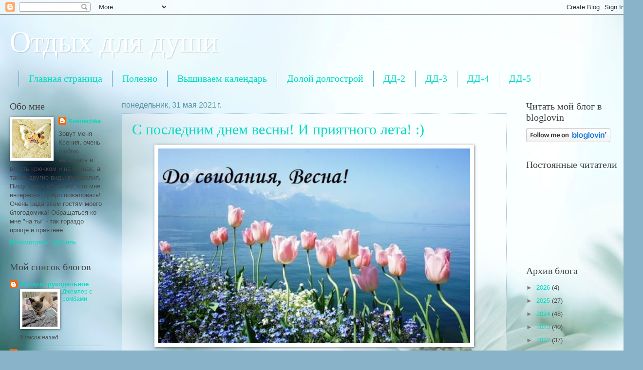

--- FILE ---
content_type: text/html; charset=UTF-8
request_url: https://tigra23.blogspot.com/2021/05/
body_size: 32656
content:
<!DOCTYPE html>
<html class='v2' dir='ltr' lang='ru'>
<head>
<link href='https://www.blogger.com/static/v1/widgets/335934321-css_bundle_v2.css' rel='stylesheet' type='text/css'/>
<meta content='width=1100' name='viewport'/>
<meta content='text/html; charset=UTF-8' http-equiv='Content-Type'/>
<meta content='blogger' name='generator'/>
<link href='https://tigra23.blogspot.com/favicon.ico' rel='icon' type='image/x-icon'/>
<link href='http://tigra23.blogspot.com/2021/05/' rel='canonical'/>
<link rel="alternate" type="application/atom+xml" title="Отдых для души - Atom" href="https://tigra23.blogspot.com/feeds/posts/default" />
<link rel="alternate" type="application/rss+xml" title="Отдых для души - RSS" href="https://tigra23.blogspot.com/feeds/posts/default?alt=rss" />
<link rel="service.post" type="application/atom+xml" title="Отдых для души - Atom" href="https://www.blogger.com/feeds/3137463160706369167/posts/default" />
<!--Can't find substitution for tag [blog.ieCssRetrofitLinks]-->
<meta content='http://tigra23.blogspot.com/2021/05/' property='og:url'/>
<meta content='Отдых для души' property='og:title'/>
<meta content='' property='og:description'/>
<title>Отдых для души: мая 2021</title>
<style id='page-skin-1' type='text/css'><!--
/*
-----------------------------------------------
Blogger Template Style
Name:     Watermark
Designer: Blogger
URL:      www.blogger.com
----------------------------------------------- */
/* Use this with templates/1ktemplate-*.html */
/* Content
----------------------------------------------- */
body {
font: normal normal 14px Arial, Tahoma, Helvetica, FreeSans, sans-serif;
color: #484848;
background: #89b3c9 url(//themes.googleusercontent.com/image?id=1R2SvPiwXOrJBSCT0FujU9zHTzXtPNTVSq-0U2bZnGWq45BGCRfhp7tPktR9Y8Y7ecx1M) no-repeat fixed top center /* Credit: tjasam (http://www.istockphoto.com/googleimages.php?id=9401110&platform=blogger) */;
}
html body .content-outer {
min-width: 0;
max-width: 100%;
width: 100%;
}
.content-outer {
font-size: 92%;
}
a:link {
text-decoration:none;
color: #00dbc1;
}
a:visited {
text-decoration:none;
color: #25a78a;
}
a:hover {
text-decoration:underline;
color: #0affd5;
}
.body-fauxcolumns .cap-top {
margin-top: 30px;
background: transparent none no-repeat scroll center center;
height: 121px;
}
.content-inner {
padding: 0;
}
/* Header
----------------------------------------------- */
.header-inner .Header .titlewrapper,
.header-inner .Header .descriptionwrapper {
padding-left: 20px;
padding-right: 20px;
}
.Header h1 {
font: normal normal 60px Georgia, Utopia, 'Palatino Linotype', Palatino, serif;
color: #ffffff;
text-shadow: 2px 2px rgba(0, 0, 0, .1);
}
.Header h1 a {
color: #ffffff;
}
.Header .description {
font-size: 140%;
color: #5997a0;
}
/* Tabs
----------------------------------------------- */
.tabs-inner .section {
margin: 0 20px;
}
.tabs-inner .PageList, .tabs-inner .LinkList, .tabs-inner .Labels {
margin-left: -11px;
margin-right: -11px;
background-color: transparent;
border-top: 0 solid #ffffff;
border-bottom: 0 solid #ffffff;
-moz-box-shadow: 0 0 0 rgba(0, 0, 0, .3);
-webkit-box-shadow: 0 0 0 rgba(0, 0, 0, .3);
-goog-ms-box-shadow: 0 0 0 rgba(0, 0, 0, .3);
box-shadow: 0 0 0 rgba(0, 0, 0, .3);
}
.tabs-inner .PageList .widget-content,
.tabs-inner .LinkList .widget-content,
.tabs-inner .Labels .widget-content {
margin: -3px -11px;
background: transparent none  no-repeat scroll right;
}
.tabs-inner .widget ul {
padding: 2px 25px;
max-height: 34px;
background: transparent none no-repeat scroll left;
}
.tabs-inner .widget li {
border: none;
}
.tabs-inner .widget li a {
display: inline-block;
padding: .25em 1em;
font: normal normal 20px Georgia, Utopia, 'Palatino Linotype', Palatino, serif;
color: #00dbc1;
border-right: 1px solid #5a9ec2;
}
.tabs-inner .widget li:first-child a {
border-left: 1px solid #5a9ec2;
}
.tabs-inner .widget li.selected a, .tabs-inner .widget li a:hover {
color: #444444;
}
/* Headings
----------------------------------------------- */
h2 {
font: normal normal 20px Georgia, Utopia, 'Palatino Linotype', Palatino, serif;
color: #444444;
margin: 0 0 .5em;
}
h2.date-header {
font: normal normal 16px Arial, Tahoma, Helvetica, FreeSans, sans-serif;
color: #5997a0;
}
/* Main
----------------------------------------------- */
.main-inner .column-center-inner,
.main-inner .column-left-inner,
.main-inner .column-right-inner {
padding: 0 5px;
}
.main-outer {
margin-top: 0;
background: transparent none no-repeat scroll top left;
}
.main-inner {
padding-top: 30px;
}
.main-cap-top {
position: relative;
}
.main-cap-top .cap-right {
position: absolute;
height: 0;
width: 100%;
bottom: 0;
background: transparent none repeat-x scroll bottom center;
}
.main-cap-top .cap-left {
position: absolute;
height: 245px;
width: 280px;
right: 0;
bottom: 0;
background: transparent none no-repeat scroll bottom left;
}
/* Posts
----------------------------------------------- */
.post-outer {
padding: 15px 20px;
margin: 0 0 25px;
background: transparent url(https://resources.blogblog.com/blogblog/data/1kt/watermark/post_background_birds.png) repeat scroll top left;
_background-image: none;
border: dotted 1px #9cbfcd;
-moz-box-shadow: 0 0 0 rgba(0, 0, 0, .1);
-webkit-box-shadow: 0 0 0 rgba(0, 0, 0, .1);
-goog-ms-box-shadow: 0 0 0 rgba(0, 0, 0, .1);
box-shadow: 0 0 0 rgba(0, 0, 0, .1);
}
h3.post-title {
font: normal normal 30px Georgia, Utopia, 'Palatino Linotype', Palatino, serif;
margin: 0;
}
.comments h4 {
font: normal normal 30px Georgia, Utopia, 'Palatino Linotype', Palatino, serif;
margin: 1em 0 0;
}
.post-body {
font-size: 105%;
line-height: 1.5;
position: relative;
}
.post-header {
margin: 0 0 1em;
color: #5997a0;
}
.post-footer {
margin: 10px 0 0;
padding: 10px 0 0;
color: #5997a0;
border-top: dashed 1px #7c7c7c;
}
#blog-pager {
font-size: 140%
}
#comments .comment-author {
padding-top: 1.5em;
border-top: dashed 1px #7c7c7c;
background-position: 0 1.5em;
}
#comments .comment-author:first-child {
padding-top: 0;
border-top: none;
}
.avatar-image-container {
margin: .2em 0 0;
}
/* Comments
----------------------------------------------- */
.comments .comments-content .icon.blog-author {
background-repeat: no-repeat;
background-image: url([data-uri]);
}
.comments .comments-content .loadmore a {
border-top: 1px solid #7c7c7c;
border-bottom: 1px solid #7c7c7c;
}
.comments .continue {
border-top: 2px solid #7c7c7c;
}
/* Widgets
----------------------------------------------- */
.widget ul, .widget #ArchiveList ul.flat {
padding: 0;
list-style: none;
}
.widget ul li, .widget #ArchiveList ul.flat li {
padding: .35em 0;
text-indent: 0;
border-top: dashed 1px #7c7c7c;
}
.widget ul li:first-child, .widget #ArchiveList ul.flat li:first-child {
border-top: none;
}
.widget .post-body ul {
list-style: disc;
}
.widget .post-body ul li {
border: none;
}
.widget .zippy {
color: #7c7c7c;
}
.post-body img, .post-body .tr-caption-container, .Profile img, .Image img,
.BlogList .item-thumbnail img {
padding: 5px;
background: #fff;
-moz-box-shadow: 1px 1px 5px rgba(0, 0, 0, .5);
-webkit-box-shadow: 1px 1px 5px rgba(0, 0, 0, .5);
-goog-ms-box-shadow: 1px 1px 5px rgba(0, 0, 0, .5);
box-shadow: 1px 1px 5px rgba(0, 0, 0, .5);
}
.post-body img, .post-body .tr-caption-container {
padding: 8px;
}
.post-body .tr-caption-container {
color: #333333;
}
.post-body .tr-caption-container img {
padding: 0;
background: transparent;
border: none;
-moz-box-shadow: 0 0 0 rgba(0, 0, 0, .1);
-webkit-box-shadow: 0 0 0 rgba(0, 0, 0, .1);
-goog-ms-box-shadow: 0 0 0 rgba(0, 0, 0, .1);
box-shadow: 0 0 0 rgba(0, 0, 0, .1);
}
/* Footer
----------------------------------------------- */
.footer-outer {
color:#444444;
background: #9fc5e8 url(https://resources.blogblog.com/blogblog/data/1kt/watermark/body_background_navigator.png) repeat scroll top left;
}
.footer-outer a {
color: #5affe3;
}
.footer-outer a:visited {
color: #3adec2;
}
.footer-outer a:hover {
color: #7bffef;
}
.footer-outer .widget h2 {
color: #bde0ee;
}
/* Mobile
----------------------------------------------- */
body.mobile  {
background-size: 100% auto;
}
.mobile .body-fauxcolumn-outer {
background: transparent none repeat scroll top left;
}
html .mobile .mobile-date-outer {
border-bottom: none;
background: transparent url(https://resources.blogblog.com/blogblog/data/1kt/watermark/post_background_birds.png) repeat scroll top left;
_background-image: none;
margin-bottom: 10px;
}
.mobile .main-inner .date-outer {
padding: 0;
}
.mobile .main-inner .date-header {
margin: 10px;
}
.mobile .main-cap-top {
z-index: -1;
}
.mobile .content-outer {
font-size: 100%;
}
.mobile .post-outer {
padding: 10px;
}
.mobile .main-cap-top .cap-left {
background: transparent none no-repeat scroll bottom left;
}
.mobile .body-fauxcolumns .cap-top {
margin: 0;
}
.mobile-link-button {
background: transparent url(https://resources.blogblog.com/blogblog/data/1kt/watermark/post_background_birds.png) repeat scroll top left;
}
.mobile-link-button a:link, .mobile-link-button a:visited {
color: #00dbc1;
}
.mobile-index-date .date-header {
color: #5997a0;
}
.mobile-index-contents {
color: #484848;
}
.mobile .tabs-inner .section {
margin: 0;
}
.mobile .tabs-inner .PageList {
margin-left: 0;
margin-right: 0;
}
.mobile .tabs-inner .PageList .widget-content {
margin: 0;
color: #444444;
background: transparent url(https://resources.blogblog.com/blogblog/data/1kt/watermark/post_background_birds.png) repeat scroll top left;
}
.mobile .tabs-inner .PageList .widget-content .pagelist-arrow {
border-left: 1px solid #5a9ec2;
}

--></style>
<style id='template-skin-1' type='text/css'><!--
body {
min-width: 1290px;
}
.content-outer, .content-fauxcolumn-outer, .region-inner {
min-width: 1290px;
max-width: 1290px;
_width: 1290px;
}
.main-inner .columns {
padding-left: 230px;
padding-right: 230px;
}
.main-inner .fauxcolumn-center-outer {
left: 230px;
right: 230px;
/* IE6 does not respect left and right together */
_width: expression(this.parentNode.offsetWidth -
parseInt("230px") -
parseInt("230px") + 'px');
}
.main-inner .fauxcolumn-left-outer {
width: 230px;
}
.main-inner .fauxcolumn-right-outer {
width: 230px;
}
.main-inner .column-left-outer {
width: 230px;
right: 100%;
margin-left: -230px;
}
.main-inner .column-right-outer {
width: 230px;
margin-right: -230px;
}
#layout {
min-width: 0;
}
#layout .content-outer {
min-width: 0;
width: 800px;
}
#layout .region-inner {
min-width: 0;
width: auto;
}
body#layout div.add_widget {
padding: 8px;
}
body#layout div.add_widget a {
margin-left: 32px;
}
--></style>
<style>
    body {background-image:url(\/\/themes.googleusercontent.com\/image?id=1R2SvPiwXOrJBSCT0FujU9zHTzXtPNTVSq-0U2bZnGWq45BGCRfhp7tPktR9Y8Y7ecx1M);}
    
@media (max-width: 200px) { body {background-image:url(\/\/themes.googleusercontent.com\/image?id=1R2SvPiwXOrJBSCT0FujU9zHTzXtPNTVSq-0U2bZnGWq45BGCRfhp7tPktR9Y8Y7ecx1M&options=w200);}}
@media (max-width: 400px) and (min-width: 201px) { body {background-image:url(\/\/themes.googleusercontent.com\/image?id=1R2SvPiwXOrJBSCT0FujU9zHTzXtPNTVSq-0U2bZnGWq45BGCRfhp7tPktR9Y8Y7ecx1M&options=w400);}}
@media (max-width: 800px) and (min-width: 401px) { body {background-image:url(\/\/themes.googleusercontent.com\/image?id=1R2SvPiwXOrJBSCT0FujU9zHTzXtPNTVSq-0U2bZnGWq45BGCRfhp7tPktR9Y8Y7ecx1M&options=w800);}}
@media (max-width: 1200px) and (min-width: 801px) { body {background-image:url(\/\/themes.googleusercontent.com\/image?id=1R2SvPiwXOrJBSCT0FujU9zHTzXtPNTVSq-0U2bZnGWq45BGCRfhp7tPktR9Y8Y7ecx1M&options=w1200);}}
/* Last tag covers anything over one higher than the previous max-size cap. */
@media (min-width: 1201px) { body {background-image:url(\/\/themes.googleusercontent.com\/image?id=1R2SvPiwXOrJBSCT0FujU9zHTzXtPNTVSq-0U2bZnGWq45BGCRfhp7tPktR9Y8Y7ecx1M&options=w1600);}}
  </style>
<link href='https://www.blogger.com/dyn-css/authorization.css?targetBlogID=3137463160706369167&amp;zx=8454d2fa-08c1-4ef0-b379-8746406879cc' media='none' onload='if(media!=&#39;all&#39;)media=&#39;all&#39;' rel='stylesheet'/><noscript><link href='https://www.blogger.com/dyn-css/authorization.css?targetBlogID=3137463160706369167&amp;zx=8454d2fa-08c1-4ef0-b379-8746406879cc' rel='stylesheet'/></noscript>
<meta name='google-adsense-platform-account' content='ca-host-pub-1556223355139109'/>
<meta name='google-adsense-platform-domain' content='blogspot.com'/>

</head>
<body class='loading variant-birds'>
<div class='navbar section' id='navbar' name='Панель навигации'><div class='widget Navbar' data-version='1' id='Navbar1'><script type="text/javascript">
    function setAttributeOnload(object, attribute, val) {
      if(window.addEventListener) {
        window.addEventListener('load',
          function(){ object[attribute] = val; }, false);
      } else {
        window.attachEvent('onload', function(){ object[attribute] = val; });
      }
    }
  </script>
<div id="navbar-iframe-container"></div>
<script type="text/javascript" src="https://apis.google.com/js/platform.js"></script>
<script type="text/javascript">
      gapi.load("gapi.iframes:gapi.iframes.style.bubble", function() {
        if (gapi.iframes && gapi.iframes.getContext) {
          gapi.iframes.getContext().openChild({
              url: 'https://www.blogger.com/navbar/3137463160706369167?origin\x3dhttps://tigra23.blogspot.com',
              where: document.getElementById("navbar-iframe-container"),
              id: "navbar-iframe"
          });
        }
      });
    </script><script type="text/javascript">
(function() {
var script = document.createElement('script');
script.type = 'text/javascript';
script.src = '//pagead2.googlesyndication.com/pagead/js/google_top_exp.js';
var head = document.getElementsByTagName('head')[0];
if (head) {
head.appendChild(script);
}})();
</script>
</div></div>
<div class='body-fauxcolumns'>
<div class='fauxcolumn-outer body-fauxcolumn-outer'>
<div class='cap-top'>
<div class='cap-left'></div>
<div class='cap-right'></div>
</div>
<div class='fauxborder-left'>
<div class='fauxborder-right'></div>
<div class='fauxcolumn-inner'>
</div>
</div>
<div class='cap-bottom'>
<div class='cap-left'></div>
<div class='cap-right'></div>
</div>
</div>
</div>
<div class='content'>
<div class='content-fauxcolumns'>
<div class='fauxcolumn-outer content-fauxcolumn-outer'>
<div class='cap-top'>
<div class='cap-left'></div>
<div class='cap-right'></div>
</div>
<div class='fauxborder-left'>
<div class='fauxborder-right'></div>
<div class='fauxcolumn-inner'>
</div>
</div>
<div class='cap-bottom'>
<div class='cap-left'></div>
<div class='cap-right'></div>
</div>
</div>
</div>
<div class='content-outer'>
<div class='content-cap-top cap-top'>
<div class='cap-left'></div>
<div class='cap-right'></div>
</div>
<div class='fauxborder-left content-fauxborder-left'>
<div class='fauxborder-right content-fauxborder-right'></div>
<div class='content-inner'>
<header>
<div class='header-outer'>
<div class='header-cap-top cap-top'>
<div class='cap-left'></div>
<div class='cap-right'></div>
</div>
<div class='fauxborder-left header-fauxborder-left'>
<div class='fauxborder-right header-fauxborder-right'></div>
<div class='region-inner header-inner'>
<div class='header section' id='header' name='Заголовок'><div class='widget Header' data-version='1' id='Header1'>
<div id='header-inner'>
<div class='titlewrapper'>
<h1 class='title'>
<a href='https://tigra23.blogspot.com/'>
Отдых для души
</a>
</h1>
</div>
<div class='descriptionwrapper'>
<p class='description'><span>
</span></p>
</div>
</div>
</div></div>
</div>
</div>
<div class='header-cap-bottom cap-bottom'>
<div class='cap-left'></div>
<div class='cap-right'></div>
</div>
</div>
</header>
<div class='tabs-outer'>
<div class='tabs-cap-top cap-top'>
<div class='cap-left'></div>
<div class='cap-right'></div>
</div>
<div class='fauxborder-left tabs-fauxborder-left'>
<div class='fauxborder-right tabs-fauxborder-right'></div>
<div class='region-inner tabs-inner'>
<div class='tabs section' id='crosscol' name='Поперечный столбец'><div class='widget PageList' data-version='1' id='PageList1'>
<h2>Страницы</h2>
<div class='widget-content'>
<ul>
<li>
<a href='https://tigra23.blogspot.com/'>Главная страница</a>
</li>
<li>
<a href='https://tigra23.blogspot.com/p/blog-page.html'>Полезно</a>
</li>
<li>
<a href='https://tigra23.blogspot.com/p/blog-page_29.html'>Вышиваем календарь</a>
</li>
<li>
<a href='https://tigra23.blogspot.com/p/blog-page_5.html'>Долой долгострой </a>
</li>
<li>
<a href='https://tigra23.blogspot.com/p/2.html'>ДД-2</a>
</li>
<li>
<a href='https://tigra23.blogspot.com/p/3_6.html'>ДД-3</a>
</li>
<li>
<a href='https://tigra23.blogspot.com/p/blog-page_23.html'>ДД-4</a>
</li>
<li>
<a href='https://tigra23.blogspot.com/p/5.html'>ДД-5</a>
</li>
</ul>
<div class='clear'></div>
</div>
</div></div>
<div class='tabs no-items section' id='crosscol-overflow' name='Cross-Column 2'></div>
</div>
</div>
<div class='tabs-cap-bottom cap-bottom'>
<div class='cap-left'></div>
<div class='cap-right'></div>
</div>
</div>
<div class='main-outer'>
<div class='main-cap-top cap-top'>
<div class='cap-left'></div>
<div class='cap-right'></div>
</div>
<div class='fauxborder-left main-fauxborder-left'>
<div class='fauxborder-right main-fauxborder-right'></div>
<div class='region-inner main-inner'>
<div class='columns fauxcolumns'>
<div class='fauxcolumn-outer fauxcolumn-center-outer'>
<div class='cap-top'>
<div class='cap-left'></div>
<div class='cap-right'></div>
</div>
<div class='fauxborder-left'>
<div class='fauxborder-right'></div>
<div class='fauxcolumn-inner'>
</div>
</div>
<div class='cap-bottom'>
<div class='cap-left'></div>
<div class='cap-right'></div>
</div>
</div>
<div class='fauxcolumn-outer fauxcolumn-left-outer'>
<div class='cap-top'>
<div class='cap-left'></div>
<div class='cap-right'></div>
</div>
<div class='fauxborder-left'>
<div class='fauxborder-right'></div>
<div class='fauxcolumn-inner'>
</div>
</div>
<div class='cap-bottom'>
<div class='cap-left'></div>
<div class='cap-right'></div>
</div>
</div>
<div class='fauxcolumn-outer fauxcolumn-right-outer'>
<div class='cap-top'>
<div class='cap-left'></div>
<div class='cap-right'></div>
</div>
<div class='fauxborder-left'>
<div class='fauxborder-right'></div>
<div class='fauxcolumn-inner'>
</div>
</div>
<div class='cap-bottom'>
<div class='cap-left'></div>
<div class='cap-right'></div>
</div>
</div>
<!-- corrects IE6 width calculation -->
<div class='columns-inner'>
<div class='column-center-outer'>
<div class='column-center-inner'>
<div class='main section' id='main' name='Основной'><div class='widget Blog' data-version='1' id='Blog1'>
<div class='blog-posts hfeed'>

          <div class="date-outer">
        
<h2 class='date-header'><span>понедельник, 31 мая 2021&#8239;г.</span></h2>

          <div class="date-posts">
        
<div class='post-outer'>
<div class='post hentry uncustomized-post-template' itemprop='blogPost' itemscope='itemscope' itemtype='http://schema.org/BlogPosting'>
<meta content='https://blogger.googleusercontent.com/img/b/R29vZ2xl/AVvXsEgLmEZYNrwO35_T-vf68VH0u7jqobWDK3ljlQH0dO4-1Ko3WtUtadHU0iGIdil5IY7boYD1jklyEgn1F0rZ6tuFiUc4tSBMBTwI9mo2sruwQnk2t-GfDBCxNq9LBxPZacx7rZfj4n93G5ex/w640-h400/do-svidaniya-vesna.jpg' itemprop='image_url'/>
<meta content='3137463160706369167' itemprop='blogId'/>
<meta content='5564899760664940726' itemprop='postId'/>
<a name='5564899760664940726'></a>
<h3 class='post-title entry-title' itemprop='name'>
<a href='https://tigra23.blogspot.com/2021/05/blog-post_31.html'>С последним днем весны! И приятного лета! :)</a>
</h3>
<div class='post-header'>
<div class='post-header-line-1'></div>
</div>
<div class='post-body entry-content' id='post-body-5564899760664940726' itemprop='description articleBody'>
<p></p><div class="separator" style="clear: both; text-align: center;"><a href="https://blogger.googleusercontent.com/img/b/R29vZ2xl/AVvXsEgLmEZYNrwO35_T-vf68VH0u7jqobWDK3ljlQH0dO4-1Ko3WtUtadHU0iGIdil5IY7boYD1jklyEgn1F0rZ6tuFiUc4tSBMBTwI9mo2sruwQnk2t-GfDBCxNq9LBxPZacx7rZfj4n93G5ex/s700/do-svidaniya-vesna.jpg" imageanchor="1" style="margin-left: 1em; margin-right: 1em;"><img border="0" data-original-height="438" data-original-width="700" height="400" src="https://blogger.googleusercontent.com/img/b/R29vZ2xl/AVvXsEgLmEZYNrwO35_T-vf68VH0u7jqobWDK3ljlQH0dO4-1Ko3WtUtadHU0iGIdil5IY7boYD1jklyEgn1F0rZ6tuFiUc4tSBMBTwI9mo2sruwQnk2t-GfDBCxNq9LBxPZacx7rZfj4n93G5ex/w640-h400/do-svidaniya-vesna.jpg" width="640" /></a></div><br />Вот и весна подходит к концу. Это всегда немного грустно. Для меня весна - самое приятное и радостное время в году, и хочется, чтобы она длилась дольше. Но ничего не поделаешь.<p></p><p>И все же завтра первый день лета, и это не может не радовать. Я желаю вам, чтобы оно было ярким, красочным и полным приятных впечатлений! Хорошего и радостного вам лета! :)</p>
<div style='clear: both;'></div>
</div>
<div class='post-footer'>
<div class='post-footer-line post-footer-line-1'>
<span class='post-author vcard'>
Автор:
<span class='fn' itemprop='author' itemscope='itemscope' itemtype='http://schema.org/Person'>
<meta content='https://www.blogger.com/profile/10802616455255767641' itemprop='url'/>
<a class='g-profile' href='https://www.blogger.com/profile/10802616455255767641' rel='author' title='author profile'>
<span itemprop='name'>Ksenechka</span>
</a>
</span>
</span>
<span class='post-timestamp'>
на
<meta content='http://tigra23.blogspot.com/2021/05/blog-post_31.html' itemprop='url'/>
<a class='timestamp-link' href='https://tigra23.blogspot.com/2021/05/blog-post_31.html' rel='bookmark' title='permanent link'><abbr class='published' itemprop='datePublished' title='2021-05-31T16:50:00+03:00'>16:50</abbr></a>
</span>
<span class='post-comment-link'>
<a class='comment-link' href='https://tigra23.blogspot.com/2021/05/blog-post_31.html#comment-form' onclick=''>
8 комментариев:
  </a>
</span>
<span class='post-icons'>
<span class='item-control blog-admin pid-676664024'>
<a href='https://www.blogger.com/post-edit.g?blogID=3137463160706369167&postID=5564899760664940726&from=pencil' title='Изменить сообщение'>
<img alt='' class='icon-action' height='18' src='https://resources.blogblog.com/img/icon18_edit_allbkg.gif' width='18'/>
</a>
</span>
</span>
<div class='post-share-buttons goog-inline-block'>
<a class='goog-inline-block share-button sb-email' href='https://www.blogger.com/share-post.g?blogID=3137463160706369167&postID=5564899760664940726&target=email' target='_blank' title='Отправить по электронной почте'><span class='share-button-link-text'>Отправить по электронной почте</span></a><a class='goog-inline-block share-button sb-blog' href='https://www.blogger.com/share-post.g?blogID=3137463160706369167&postID=5564899760664940726&target=blog' onclick='window.open(this.href, "_blank", "height=270,width=475"); return false;' target='_blank' title='Написать об этом в блоге'><span class='share-button-link-text'>Написать об этом в блоге</span></a><a class='goog-inline-block share-button sb-twitter' href='https://www.blogger.com/share-post.g?blogID=3137463160706369167&postID=5564899760664940726&target=twitter' target='_blank' title='Поделиться в X'><span class='share-button-link-text'>Поделиться в X</span></a><a class='goog-inline-block share-button sb-facebook' href='https://www.blogger.com/share-post.g?blogID=3137463160706369167&postID=5564899760664940726&target=facebook' onclick='window.open(this.href, "_blank", "height=430,width=640"); return false;' target='_blank' title='Опубликовать в Facebook'><span class='share-button-link-text'>Опубликовать в Facebook</span></a><a class='goog-inline-block share-button sb-pinterest' href='https://www.blogger.com/share-post.g?blogID=3137463160706369167&postID=5564899760664940726&target=pinterest' target='_blank' title='Поделиться в Pinterest'><span class='share-button-link-text'>Поделиться в Pinterest</span></a>
</div>
</div>
<div class='post-footer-line post-footer-line-2'>
<span class='post-labels'>
Ярлыки:
<a href='https://tigra23.blogspot.com/search/label/%D0%BC%D1%8B%D1%81%D0%BB%D0%B8' rel='tag'>мысли</a>,
<a href='https://tigra23.blogspot.com/search/label/%D0%BD%D0%B0%D1%81%D1%82%D1%80%D0%BE%D0%B5%D0%BD%D0%B8%D0%B5' rel='tag'>настроение</a>
</span>
</div>
<div class='post-footer-line post-footer-line-3'>
<span class='post-location'>
</span>
</div>
</div>
</div>
</div>

          </div></div>
        

          <div class="date-outer">
        
<h2 class='date-header'><span>суббота, 29 мая 2021&#8239;г.</span></h2>

          <div class="date-posts">
        
<div class='post-outer'>
<div class='post hentry uncustomized-post-template' itemprop='blogPost' itemscope='itemscope' itemtype='http://schema.org/BlogPosting'>
<meta content='https://blogger.googleusercontent.com/img/b/R29vZ2xl/AVvXsEjIDMwaTMO13OISwsnhdGp7OPVtRSCbPFnBLersPwRTTMd9KJiorSrM4COw25lPjyhOrEI_hTkQQYIBZCL3DYTaixwnMjjU0lJnpEoEEu_1rhDJrMYDmCutuuBuawnaVzhdkroSyHW3omm9/w549-h640/20210529_161308.jpg' itemprop='image_url'/>
<meta content='3137463160706369167' itemprop='blogId'/>
<meta content='5281812050102917047' itemprop='postId'/>
<a name='5281812050102917047'></a>
<h3 class='post-title entry-title' itemprop='name'>
<a href='https://tigra23.blogspot.com/2021/05/blog-post_29.html'>Новогодний шарик готов :)</a>
</h3>
<div class='post-header'>
<div class='post-header-line-1'></div>
</div>
<div class='post-body entry-content' id='post-body-5281812050102917047' itemprop='description articleBody'>
<p>Сегодня я дошила и даже сшила новогодний шарик, так что могу показать вам готовую елочную игрушку:</p><div class="separator" style="clear: both; text-align: center;"><a href="https://blogger.googleusercontent.com/img/b/R29vZ2xl/AVvXsEjIDMwaTMO13OISwsnhdGp7OPVtRSCbPFnBLersPwRTTMd9KJiorSrM4COw25lPjyhOrEI_hTkQQYIBZCL3DYTaixwnMjjU0lJnpEoEEu_1rhDJrMYDmCutuuBuawnaVzhdkroSyHW3omm9/s700/20210529_161308.jpg" imageanchor="1" style="margin-left: 1em; margin-right: 1em;"><img border="0" data-original-height="700" data-original-width="600" height="640" src="https://blogger.googleusercontent.com/img/b/R29vZ2xl/AVvXsEjIDMwaTMO13OISwsnhdGp7OPVtRSCbPFnBLersPwRTTMd9KJiorSrM4COw25lPjyhOrEI_hTkQQYIBZCL3DYTaixwnMjjU0lJnpEoEEu_1rhDJrMYDmCutuuBuawnaVzhdkroSyHW3omm9/w549-h640/20210529_161308.jpg" width="549" /></a></div><p>Вышивала я обе стороны, что тоже хочу вам показать:</p><div class="separator" style="clear: both; text-align: center;"><a href="https://blogger.googleusercontent.com/img/b/R29vZ2xl/AVvXsEgfjGiG28_7-8Dtrut9o4q-Pn0KWMwF7XyQkYmLQBck66YfStEa4JCDR9N17R9tveih_HAfnbKg8YmP6hbp8zZ0QxOBKtdnn5JPfL_s5mLH1KIJ-MmkBnLCNs7RDu6-xic2tieiy5Fz2Nn4/s650/IMG_20210529_111252_972.jpg" imageanchor="1" style="margin-left: 1em; margin-right: 1em;"><img border="0" data-original-height="520" data-original-width="650" height="512" src="https://blogger.googleusercontent.com/img/b/R29vZ2xl/AVvXsEgfjGiG28_7-8Dtrut9o4q-Pn0KWMwF7XyQkYmLQBck66YfStEa4JCDR9N17R9tveih_HAfnbKg8YmP6hbp8zZ0QxOBKtdnn5JPfL_s5mLH1KIJ-MmkBnLCNs7RDu6-xic2tieiy5Fz2Nn4/w640-h512/IMG_20210529_111252_972.jpg" width="640" /></a></div><p>Стороны, правда, абсолютно одинаковые, но это вызвано самим узором. Знаю, что многие из этих наборов делают две игрушки, но мне больше нравится, когда игрушка двухсторонняя. На мой взгляд, так на елке она будет лучше смотреться.</p><p>Вышивать было несложно, правда, с бисером пришлось немного повозиться. Как-то тяжеловато он у меня шел. Да еще две иголки сломала, пока его пришивала, что тоже для меня редкость. Но в любом случае, сейчас уже все готово, и к Новому году у меня есть еще одна игрушка :). И получившийся шарик мне очень нравится :).</p><p>Так что к данному моменту у меня полностью выполнена еще одна работа - пятая в этом году, что меня тоже очень радует :).</p>
<div style='clear: both;'></div>
</div>
<div class='post-footer'>
<div class='post-footer-line post-footer-line-1'>
<span class='post-author vcard'>
Автор:
<span class='fn' itemprop='author' itemscope='itemscope' itemtype='http://schema.org/Person'>
<meta content='https://www.blogger.com/profile/10802616455255767641' itemprop='url'/>
<a class='g-profile' href='https://www.blogger.com/profile/10802616455255767641' rel='author' title='author profile'>
<span itemprop='name'>Ksenechka</span>
</a>
</span>
</span>
<span class='post-timestamp'>
на
<meta content='http://tigra23.blogspot.com/2021/05/blog-post_29.html' itemprop='url'/>
<a class='timestamp-link' href='https://tigra23.blogspot.com/2021/05/blog-post_29.html' rel='bookmark' title='permanent link'><abbr class='published' itemprop='datePublished' title='2021-05-29T18:38:00+03:00'>18:38</abbr></a>
</span>
<span class='post-comment-link'>
<a class='comment-link' href='https://tigra23.blogspot.com/2021/05/blog-post_29.html#comment-form' onclick=''>
12 комментариев:
  </a>
</span>
<span class='post-icons'>
<span class='item-control blog-admin pid-676664024'>
<a href='https://www.blogger.com/post-edit.g?blogID=3137463160706369167&postID=5281812050102917047&from=pencil' title='Изменить сообщение'>
<img alt='' class='icon-action' height='18' src='https://resources.blogblog.com/img/icon18_edit_allbkg.gif' width='18'/>
</a>
</span>
</span>
<div class='post-share-buttons goog-inline-block'>
<a class='goog-inline-block share-button sb-email' href='https://www.blogger.com/share-post.g?blogID=3137463160706369167&postID=5281812050102917047&target=email' target='_blank' title='Отправить по электронной почте'><span class='share-button-link-text'>Отправить по электронной почте</span></a><a class='goog-inline-block share-button sb-blog' href='https://www.blogger.com/share-post.g?blogID=3137463160706369167&postID=5281812050102917047&target=blog' onclick='window.open(this.href, "_blank", "height=270,width=475"); return false;' target='_blank' title='Написать об этом в блоге'><span class='share-button-link-text'>Написать об этом в блоге</span></a><a class='goog-inline-block share-button sb-twitter' href='https://www.blogger.com/share-post.g?blogID=3137463160706369167&postID=5281812050102917047&target=twitter' target='_blank' title='Поделиться в X'><span class='share-button-link-text'>Поделиться в X</span></a><a class='goog-inline-block share-button sb-facebook' href='https://www.blogger.com/share-post.g?blogID=3137463160706369167&postID=5281812050102917047&target=facebook' onclick='window.open(this.href, "_blank", "height=430,width=640"); return false;' target='_blank' title='Опубликовать в Facebook'><span class='share-button-link-text'>Опубликовать в Facebook</span></a><a class='goog-inline-block share-button sb-pinterest' href='https://www.blogger.com/share-post.g?blogID=3137463160706369167&postID=5281812050102917047&target=pinterest' target='_blank' title='Поделиться в Pinterest'><span class='share-button-link-text'>Поделиться в Pinterest</span></a>
</div>
</div>
<div class='post-footer-line post-footer-line-2'>
<span class='post-labels'>
Ярлыки:
<a href='https://tigra23.blogspot.com/search/label/%D0%B2%D1%8B%D1%88%D0%B8%D0%B2%D0%BA%D0%B0' rel='tag'>вышивка</a>,
<a href='https://tigra23.blogspot.com/search/label/%D0%96%D0%B0%D1%80-%D0%BF%D1%82%D0%B8%D1%86%D0%B0' rel='tag'>Жар-птица</a>,
<a href='https://tigra23.blogspot.com/search/label/%D0%9C%D0%9F-%D1%81%D1%82%D1%83%D0%B4%D0%B8%D1%8F' rel='tag'>МП-студия</a>,
<a href='https://tigra23.blogspot.com/search/label/%D0%BE%D1%84%D0%BE%D1%80%D0%BC%D0%BB%D0%B5%D0%BD%D0%B8%D0%B5' rel='tag'>оформление</a>
</span>
</div>
<div class='post-footer-line post-footer-line-3'>
<span class='post-location'>
</span>
</div>
</div>
</div>
</div>

          </div></div>
        

          <div class="date-outer">
        
<h2 class='date-header'><span>суббота, 15 мая 2021&#8239;г.</span></h2>

          <div class="date-posts">
        
<div class='post-outer'>
<div class='post hentry uncustomized-post-template' itemprop='blogPost' itemscope='itemscope' itemtype='http://schema.org/BlogPosting'>
<meta content='https://blogger.googleusercontent.com/img/b/R29vZ2xl/AVvXsEh0F8WMLFFgxkyxWAPgP7yxVb5D8ch6gEdScutJieWFNhUKVXqIYKt2SDnaLXeoU9gNgjvrvC0DyBiw7Id9fcI_9cdr0-8xUsbilS_hXElTVJuXBkR6r1OTi36VvKB6_mOOBTQ1s4mwwiUH/w331-h400/%25D0%259C%25D0%25B0%25D0%25BB%25D0%25B5%25D0%25BD%25D1%258C%25D0%25BA%25D0%25B0%25D1%258F+%25D1%2580%25D1%2583%25D0%25BA%25D0%25BE%25D0%25B4%25D0%25B5%25D0%25BB%25D1%258C%25D0%25BD%25D0%25B8%25D1%2586%25D0%25B0-8.jpg' itemprop='image_url'/>
<meta content='3137463160706369167' itemprop='blogId'/>
<meta content='4752657084495449866' itemprop='postId'/>
<a name='4752657084495449866'></a>
<h3 class='post-title entry-title' itemprop='name'>
<a href='https://tigra23.blogspot.com/2021/05/6-5.html'>СП "Долой долгострой-6" - 5 этап</a>
</h3>
<div class='post-header'>
<div class='post-header-line-1'></div>
</div>
<div class='post-body entry-content' id='post-body-4752657084495449866' itemprop='description articleBody'>
<p>На дворе 15 мая, и пришла пора 5-го этапа нашего совместного проекта&#160;<a href="https://tigra23.blogspot.com/2020/12/6.html?showComment=1610720822232#c636958789904643037" target="_blank">&quot;Долой долгострой-6&quot;</a>.&#160;Дорогие участницы, жду от вас отчетов по вышиванию ваших работ. Надеюсь, у вас нашлось время для вышивания за последний месяц, а ваши вышивки преобразились.</p><div class="separator" style="clear: both; text-align: center;"><a href="https://blogger.googleusercontent.com/img/b/R29vZ2xl/AVvXsEh0F8WMLFFgxkyxWAPgP7yxVb5D8ch6gEdScutJieWFNhUKVXqIYKt2SDnaLXeoU9gNgjvrvC0DyBiw7Id9fcI_9cdr0-8xUsbilS_hXElTVJuXBkR6r1OTi36VvKB6_mOOBTQ1s4mwwiUH/s523/%25D0%259C%25D0%25B0%25D0%25BB%25D0%25B5%25D0%25BD%25D1%258C%25D0%25BA%25D0%25B0%25D1%258F+%25D1%2580%25D1%2583%25D0%25BA%25D0%25BE%25D0%25B4%25D0%25B5%25D0%25BB%25D1%258C%25D0%25BD%25D0%25B8%25D1%2586%25D0%25B0-8.jpg" style="margin-left: 1em; margin-right: 1em;"><img border="0" data-original-height="523" data-original-width="433" height="400" src="https://blogger.googleusercontent.com/img/b/R29vZ2xl/AVvXsEh0F8WMLFFgxkyxWAPgP7yxVb5D8ch6gEdScutJieWFNhUKVXqIYKt2SDnaLXeoU9gNgjvrvC0DyBiw7Id9fcI_9cdr0-8xUsbilS_hXElTVJuXBkR6r1OTi36VvKB6_mOOBTQ1s4mwwiUH/w331-h400/%25D0%259C%25D0%25B0%25D0%25BB%25D0%25B5%25D0%25BD%25D1%258C%25D0%25BA%25D0%25B0%25D1%258F+%25D1%2580%25D1%2583%25D0%25BA%25D0%25BE%25D0%25B4%25D0%25B5%25D0%25BB%25D1%258C%25D0%25BD%25D0%25B8%25D1%2586%25D0%25B0-8.jpg" width="331"></a></div><div class="separator" style="clear: both;"><br>Правила для участия в нашем совместнике очень простые - выбираете долгострой, который собираетесь вышивать, показываете его у себя в блоге, мне присылаете ссылочку, чтобы я могла показать вашу работу. Каждый последующий месяц 15 числа отчитываетесь о результатах. А я буду показывать ваши достижения в общем отчете. Справились с одним долгостроем - если есть желание, начинаете другой. Работа может быть и новой совсем, главное - ваше желание ее вышивать.<br><br>И напоминаю - присоединиться к проекту можно в любой момент времени, только напишите о своем желании в комментариях.&#160;</div><div class="separator" style="clear: both;"><br></div><span></span>
<div style='clear: both;'></div>
</div>
<div class='jump-link'>
<a href='https://tigra23.blogspot.com/2021/05/6-5.html#more' title='СП "Долой долгострой-6" - 5 этап'>Дальше &#187;</a>
</div>
<div class='post-footer'>
<div class='post-footer-line post-footer-line-1'>
<span class='post-author vcard'>
Автор:
<span class='fn' itemprop='author' itemscope='itemscope' itemtype='http://schema.org/Person'>
<meta content='https://www.blogger.com/profile/10802616455255767641' itemprop='url'/>
<a class='g-profile' href='https://www.blogger.com/profile/10802616455255767641' rel='author' title='author profile'>
<span itemprop='name'>Ksenechka</span>
</a>
</span>
</span>
<span class='post-timestamp'>
на
<meta content='http://tigra23.blogspot.com/2021/05/6-5.html' itemprop='url'/>
<a class='timestamp-link' href='https://tigra23.blogspot.com/2021/05/6-5.html' rel='bookmark' title='permanent link'><abbr class='published' itemprop='datePublished' title='2021-05-15T13:04:00+03:00'>13:04</abbr></a>
</span>
<span class='post-comment-link'>
<a class='comment-link' href='https://tigra23.blogspot.com/2021/05/6-5.html#comment-form' onclick=''>
32 комментария:
  </a>
</span>
<span class='post-icons'>
<span class='item-control blog-admin pid-676664024'>
<a href='https://www.blogger.com/post-edit.g?blogID=3137463160706369167&postID=4752657084495449866&from=pencil' title='Изменить сообщение'>
<img alt='' class='icon-action' height='18' src='https://resources.blogblog.com/img/icon18_edit_allbkg.gif' width='18'/>
</a>
</span>
</span>
<div class='post-share-buttons goog-inline-block'>
<a class='goog-inline-block share-button sb-email' href='https://www.blogger.com/share-post.g?blogID=3137463160706369167&postID=4752657084495449866&target=email' target='_blank' title='Отправить по электронной почте'><span class='share-button-link-text'>Отправить по электронной почте</span></a><a class='goog-inline-block share-button sb-blog' href='https://www.blogger.com/share-post.g?blogID=3137463160706369167&postID=4752657084495449866&target=blog' onclick='window.open(this.href, "_blank", "height=270,width=475"); return false;' target='_blank' title='Написать об этом в блоге'><span class='share-button-link-text'>Написать об этом в блоге</span></a><a class='goog-inline-block share-button sb-twitter' href='https://www.blogger.com/share-post.g?blogID=3137463160706369167&postID=4752657084495449866&target=twitter' target='_blank' title='Поделиться в X'><span class='share-button-link-text'>Поделиться в X</span></a><a class='goog-inline-block share-button sb-facebook' href='https://www.blogger.com/share-post.g?blogID=3137463160706369167&postID=4752657084495449866&target=facebook' onclick='window.open(this.href, "_blank", "height=430,width=640"); return false;' target='_blank' title='Опубликовать в Facebook'><span class='share-button-link-text'>Опубликовать в Facebook</span></a><a class='goog-inline-block share-button sb-pinterest' href='https://www.blogger.com/share-post.g?blogID=3137463160706369167&postID=4752657084495449866&target=pinterest' target='_blank' title='Поделиться в Pinterest'><span class='share-button-link-text'>Поделиться в Pinterest</span></a>
</div>
</div>
<div class='post-footer-line post-footer-line-2'>
<span class='post-labels'>
Ярлыки:
<a href='https://tigra23.blogspot.com/search/label/%D0%B4%D0%BE%D0%BB%D0%B3%D0%BE%D1%81%D1%82%D1%80%D0%BE%D0%B9' rel='tag'>долгострой</a>,
<a href='https://tigra23.blogspot.com/search/label/%D1%81%D0%BE%D0%B2%D0%BC%D0%B5%D1%81%D1%82%D0%BD%D0%B8%D0%BA' rel='tag'>совместник</a>
</span>
</div>
<div class='post-footer-line post-footer-line-3'>
<span class='post-location'>
</span>
</div>
</div>
</div>
</div>

          </div></div>
        

          <div class="date-outer">
        
<h2 class='date-header'><span>четверг, 13 мая 2021&#8239;г.</span></h2>

          <div class="date-posts">
        
<div class='post-outer'>
<div class='post hentry uncustomized-post-template' itemprop='blogPost' itemscope='itemscope' itemtype='http://schema.org/BlogPosting'>
<meta content='https://blogger.googleusercontent.com/img/b/R29vZ2xl/AVvXsEgDj-3izuhDsPMEz_VaTSKo7jYuI_WYiikjF6CJRkpdyfkB-xP-uv2qO93zEWy2uZAPBoHOj7TiuljH_UeTpW13XEduwqQ8LWkqmqyFQ5KjSj6XFkcE2XjrVaGXMoed3mAlO5VHKdfYgkYw/w400-h374/20210422_160849.jpg' itemprop='image_url'/>
<meta content='3137463160706369167' itemprop='blogId'/>
<meta content='1933191967311038114' itemprop='postId'/>
<a name='1933191967311038114'></a>
<h3 class='post-title entry-title' itemprop='name'>
<a href='https://tigra23.blogspot.com/2021/05/blog-post_13.html'>Моя новая работа</a>
</h3>
<div class='post-header'>
<div class='post-header-line-1'></div>
</div>
<div class='post-body entry-content' id='post-body-1933191967311038114' itemprop='description articleBody'>
<p>Решила показать вам то, что я вышиваю именно сейчас. Возможно, кому-то покажется странным для весны, но все же в работе сейчас очередная елочная игрушка - шарик "Новогодний изумруд" от "Жар-птицы".</p><div class="separator" style="clear: both; text-align: center;"><a href="https://blogger.googleusercontent.com/img/b/R29vZ2xl/AVvXsEgDj-3izuhDsPMEz_VaTSKo7jYuI_WYiikjF6CJRkpdyfkB-xP-uv2qO93zEWy2uZAPBoHOj7TiuljH_UeTpW13XEduwqQ8LWkqmqyFQ5KjSj6XFkcE2XjrVaGXMoed3mAlO5VHKdfYgkYw/s600/20210422_160849.jpg" style="margin-left: 1em; margin-right: 1em;"><img border="0" data-original-height="560" data-original-width="600" height="374" src="https://blogger.googleusercontent.com/img/b/R29vZ2xl/AVvXsEgDj-3izuhDsPMEz_VaTSKo7jYuI_WYiikjF6CJRkpdyfkB-xP-uv2qO93zEWy2uZAPBoHOj7TiuljH_UeTpW13XEduwqQ8LWkqmqyFQ5KjSj6XFkcE2XjrVaGXMoed3mAlO5VHKdfYgkYw/w400-h374/20210422_160849.jpg" width="400" /></a></div><div><br /></div>Вот так выглядит набор, а вот так - то, что вышито на данный момент:<div><br /><div class="separator" style="clear: both; text-align: center;"><a href="https://blogger.googleusercontent.com/img/b/R29vZ2xl/AVvXsEi9fXwWAvykt-mKQkHfv92Qwcast1i2H6hb_rqonv8sZYP55DQbwjDawYy3eC39avWtB-cuv03uhfCS1prwhneAv4S4A05Hk_-mS4dArPsSOltVRBwCUcmyP6wDecbAPV35fVzRu5DWMwtT/s626/20210510_094852.jpg" style="margin-left: 1em; margin-right: 1em;"><img border="0" data-original-height="626" data-original-width="600" height="640" src="https://blogger.googleusercontent.com/img/b/R29vZ2xl/AVvXsEi9fXwWAvykt-mKQkHfv92Qwcast1i2H6hb_rqonv8sZYP55DQbwjDawYy3eC39avWtB-cuv03uhfCS1prwhneAv4S4A05Hk_-mS4dArPsSOltVRBwCUcmyP6wDecbAPV35fVzRu5DWMwtT/w614-h640/20210510_094852.jpg" width="614" /></a></div><br /><div>Полностью вышита первая сторона, и на днях принялась за вторую сторону. Там еще сделано совсем немного, показывать нечего.</div><div><br /></div><div>Почему взялась за него сейчас? Просто решила вышивать игрушки потихоньку в течение всего года, чтобы не хвататься за иголку в ноябре-декабре, пытаясь что-то успеть. А я хочу вышить несколько штучек новых игрушек, тем более, что наборчики у меня есть. Так что буду делать их весь год. Ну а вам буду показывать процессы и результаты.</div></div>
<div style='clear: both;'></div>
</div>
<div class='post-footer'>
<div class='post-footer-line post-footer-line-1'>
<span class='post-author vcard'>
Автор:
<span class='fn' itemprop='author' itemscope='itemscope' itemtype='http://schema.org/Person'>
<meta content='https://www.blogger.com/profile/10802616455255767641' itemprop='url'/>
<a class='g-profile' href='https://www.blogger.com/profile/10802616455255767641' rel='author' title='author profile'>
<span itemprop='name'>Ksenechka</span>
</a>
</span>
</span>
<span class='post-timestamp'>
на
<meta content='http://tigra23.blogspot.com/2021/05/blog-post_13.html' itemprop='url'/>
<a class='timestamp-link' href='https://tigra23.blogspot.com/2021/05/blog-post_13.html' rel='bookmark' title='permanent link'><abbr class='published' itemprop='datePublished' title='2021-05-13T11:58:00+03:00'>11:58</abbr></a>
</span>
<span class='post-comment-link'>
<a class='comment-link' href='https://tigra23.blogspot.com/2021/05/blog-post_13.html#comment-form' onclick=''>
20 комментариев:
  </a>
</span>
<span class='post-icons'>
<span class='item-control blog-admin pid-676664024'>
<a href='https://www.blogger.com/post-edit.g?blogID=3137463160706369167&postID=1933191967311038114&from=pencil' title='Изменить сообщение'>
<img alt='' class='icon-action' height='18' src='https://resources.blogblog.com/img/icon18_edit_allbkg.gif' width='18'/>
</a>
</span>
</span>
<div class='post-share-buttons goog-inline-block'>
<a class='goog-inline-block share-button sb-email' href='https://www.blogger.com/share-post.g?blogID=3137463160706369167&postID=1933191967311038114&target=email' target='_blank' title='Отправить по электронной почте'><span class='share-button-link-text'>Отправить по электронной почте</span></a><a class='goog-inline-block share-button sb-blog' href='https://www.blogger.com/share-post.g?blogID=3137463160706369167&postID=1933191967311038114&target=blog' onclick='window.open(this.href, "_blank", "height=270,width=475"); return false;' target='_blank' title='Написать об этом в блоге'><span class='share-button-link-text'>Написать об этом в блоге</span></a><a class='goog-inline-block share-button sb-twitter' href='https://www.blogger.com/share-post.g?blogID=3137463160706369167&postID=1933191967311038114&target=twitter' target='_blank' title='Поделиться в X'><span class='share-button-link-text'>Поделиться в X</span></a><a class='goog-inline-block share-button sb-facebook' href='https://www.blogger.com/share-post.g?blogID=3137463160706369167&postID=1933191967311038114&target=facebook' onclick='window.open(this.href, "_blank", "height=430,width=640"); return false;' target='_blank' title='Опубликовать в Facebook'><span class='share-button-link-text'>Опубликовать в Facebook</span></a><a class='goog-inline-block share-button sb-pinterest' href='https://www.blogger.com/share-post.g?blogID=3137463160706369167&postID=1933191967311038114&target=pinterest' target='_blank' title='Поделиться в Pinterest'><span class='share-button-link-text'>Поделиться в Pinterest</span></a>
</div>
</div>
<div class='post-footer-line post-footer-line-2'>
<span class='post-labels'>
Ярлыки:
<a href='https://tigra23.blogspot.com/search/label/%D0%B2%D1%8B%D1%88%D0%B8%D0%B2%D0%BA%D0%B0' rel='tag'>вышивка</a>,
<a href='https://tigra23.blogspot.com/search/label/%D0%96%D0%B0%D1%80-%D0%BF%D1%82%D0%B8%D1%86%D0%B0' rel='tag'>Жар-птица</a>,
<a href='https://tigra23.blogspot.com/search/label/%D0%9C%D0%9F-%D1%81%D1%82%D1%83%D0%B4%D0%B8%D1%8F' rel='tag'>МП-студия</a>,
<a href='https://tigra23.blogspot.com/search/label/%D0%BF%D1%80%D0%BE%D1%86%D0%B5%D1%81%D1%81' rel='tag'>процесс</a>
</span>
</div>
<div class='post-footer-line post-footer-line-3'>
<span class='post-location'>
</span>
</div>
</div>
</div>
</div>

          </div></div>
        

          <div class="date-outer">
        
<h2 class='date-header'><span>воскресенье, 2 мая 2021&#8239;г.</span></h2>

          <div class="date-posts">
        
<div class='post-outer'>
<div class='post hentry uncustomized-post-template' itemprop='blogPost' itemscope='itemscope' itemtype='http://schema.org/BlogPosting'>
<meta content='https://blogger.googleusercontent.com/img/b/R29vZ2xl/AVvXsEisv4mnB4tvYrifKb8IXjrLQy46NRDi4yOxstpcWszOxAiN_Bu4NgcrzZBX9606AAfV59r03w7wGKYY2OL-hH9GLWVn77ifC7bVs0ASvUrhUbdKXSQFHu-eORZxvIFndFa7UqLJUN8Az2nI/s1600/5cc299164c61b.jpg' itemprop='image_url'/>
<meta content='3137463160706369167' itemprop='blogId'/>
<meta content='7963134321861131749' itemprop='postId'/>
<a name='7963134321861131749'></a>
<h3 class='post-title entry-title' itemprop='name'>
<a href='https://tigra23.blogspot.com/2021/05/blog-post.html'>Пасха!</a>
</h3>
<div class='post-header'>
<div class='post-header-line-1'></div>
</div>
<div class='post-body entry-content' id='post-body-7963134321861131749' itemprop='description articleBody'>
<p>Сегодня Пасха - День Светлого Христова Воскресения! Это самый счастливый и радостный праздник для всех христиан. Поздравляю вас всех с этим замечательным праздником! Мира, добра и любви вам! Всех благ!</p><div class="separator" style="clear: both; text-align: center;"><a href="https://blogger.googleusercontent.com/img/b/R29vZ2xl/AVvXsEisv4mnB4tvYrifKb8IXjrLQy46NRDi4yOxstpcWszOxAiN_Bu4NgcrzZBX9606AAfV59r03w7wGKYY2OL-hH9GLWVn77ifC7bVs0ASvUrhUbdKXSQFHu-eORZxvIFndFa7UqLJUN8Az2nI/s1600/5cc299164c61b.jpg" style="margin-left: 1em; margin-right: 1em;"><img border="0" data-original-height="528" data-original-width="604" src="https://blogger.googleusercontent.com/img/b/R29vZ2xl/AVvXsEisv4mnB4tvYrifKb8IXjrLQy46NRDi4yOxstpcWszOxAiN_Bu4NgcrzZBX9606AAfV59r03w7wGKYY2OL-hH9GLWVn77ifC7bVs0ASvUrhUbdKXSQFHu-eORZxvIFndFa7UqLJUN8Az2nI/s1600/5cc299164c61b.jpg" /></a></div><br />Пасха пусть приносит в дом<br />Счастье, мир, добро.<br />Пусть уютно будет в нем,<br />Радостно, тепло.<br />Освещает путь для всех<br />Божий свет с небес.<br />Пусть вас ждет во всем успех,<br />Ведь Христос воскрес!<br /><br />И немного о народных приметах и запретах на Пасху.<br /><br />Пришедший первым в дом после ночной службы привлечет к себе удачу на весь год.<br />Привлечь богатство можно, если окунуть золотые украшения в воду с освященным яйцом.<br />Прокатив по лицу ребенка пасхальное яйцо, можно защитить его от сглаза.<br /><br />Наши предки на Пасху обращали внимание на погоду. Теплый день обещал жаркое лета, облачная погода - холодное лето. Считалось, что если к этому дню весь снег растаял, значит, урожай в этом будет богатый. Это же предвещали и сильные дожди на пасхальной неделе. А гроза на пасхальной неделе считалась приметой поздней и сухой осени.<br /><br />Пасха &#8211; чистый и светлый праздник, в этот день не следует заниматься уборкой, стиркой, выполнять ремонтные или сельскохозяйственные работы. В этот день в церкви не поминают усопших и не проводят никакие обряды. Пасха &#8211; это праздник духовного возрождения и очищения собственной души и мыслей. В этот день родные люди собираются за одним столом и наслаждаются общением друг с другом, думают о хороших делах и отгоняют прочь хмурые мысли.<br /><br />Поздравляю вас всех со светлым праздником Пасхи!<br />ХРИСТОС ВОСКРЕС!
<div style='clear: both;'></div>
</div>
<div class='post-footer'>
<div class='post-footer-line post-footer-line-1'>
<span class='post-author vcard'>
Автор:
<span class='fn' itemprop='author' itemscope='itemscope' itemtype='http://schema.org/Person'>
<meta content='https://www.blogger.com/profile/10802616455255767641' itemprop='url'/>
<a class='g-profile' href='https://www.blogger.com/profile/10802616455255767641' rel='author' title='author profile'>
<span itemprop='name'>Ksenechka</span>
</a>
</span>
</span>
<span class='post-timestamp'>
на
<meta content='http://tigra23.blogspot.com/2021/05/blog-post.html' itemprop='url'/>
<a class='timestamp-link' href='https://tigra23.blogspot.com/2021/05/blog-post.html' rel='bookmark' title='permanent link'><abbr class='published' itemprop='datePublished' title='2021-05-02T14:47:00+03:00'>14:47</abbr></a>
</span>
<span class='post-comment-link'>
<a class='comment-link' href='https://tigra23.blogspot.com/2021/05/blog-post.html#comment-form' onclick=''>
2 комментария:
  </a>
</span>
<span class='post-icons'>
<span class='item-control blog-admin pid-676664024'>
<a href='https://www.blogger.com/post-edit.g?blogID=3137463160706369167&postID=7963134321861131749&from=pencil' title='Изменить сообщение'>
<img alt='' class='icon-action' height='18' src='https://resources.blogblog.com/img/icon18_edit_allbkg.gif' width='18'/>
</a>
</span>
</span>
<div class='post-share-buttons goog-inline-block'>
<a class='goog-inline-block share-button sb-email' href='https://www.blogger.com/share-post.g?blogID=3137463160706369167&postID=7963134321861131749&target=email' target='_blank' title='Отправить по электронной почте'><span class='share-button-link-text'>Отправить по электронной почте</span></a><a class='goog-inline-block share-button sb-blog' href='https://www.blogger.com/share-post.g?blogID=3137463160706369167&postID=7963134321861131749&target=blog' onclick='window.open(this.href, "_blank", "height=270,width=475"); return false;' target='_blank' title='Написать об этом в блоге'><span class='share-button-link-text'>Написать об этом в блоге</span></a><a class='goog-inline-block share-button sb-twitter' href='https://www.blogger.com/share-post.g?blogID=3137463160706369167&postID=7963134321861131749&target=twitter' target='_blank' title='Поделиться в X'><span class='share-button-link-text'>Поделиться в X</span></a><a class='goog-inline-block share-button sb-facebook' href='https://www.blogger.com/share-post.g?blogID=3137463160706369167&postID=7963134321861131749&target=facebook' onclick='window.open(this.href, "_blank", "height=430,width=640"); return false;' target='_blank' title='Опубликовать в Facebook'><span class='share-button-link-text'>Опубликовать в Facebook</span></a><a class='goog-inline-block share-button sb-pinterest' href='https://www.blogger.com/share-post.g?blogID=3137463160706369167&postID=7963134321861131749&target=pinterest' target='_blank' title='Поделиться в Pinterest'><span class='share-button-link-text'>Поделиться в Pinterest</span></a>
</div>
</div>
<div class='post-footer-line post-footer-line-2'>
<span class='post-labels'>
Ярлыки:
<a href='https://tigra23.blogspot.com/search/label/%D0%BF%D1%80%D0%B0%D0%B7%D0%B4%D0%BD%D0%B8%D1%87%D0%BD%D0%BE%D0%B5' rel='tag'>праздничное</a>
</span>
</div>
<div class='post-footer-line post-footer-line-3'>
<span class='post-location'>
</span>
</div>
</div>
</div>
</div>

        </div></div>
      
</div>
<div class='blog-pager' id='blog-pager'>
<span id='blog-pager-newer-link'>
<a class='blog-pager-newer-link' href='https://tigra23.blogspot.com/search?updated-max=2021-07-15T12:40:00%2B03:00&amp;max-results=5&amp;reverse-paginate=true' id='Blog1_blog-pager-newer-link' title='Следующие'>Следующие</a>
</span>
<span id='blog-pager-older-link'>
<a class='blog-pager-older-link' href='https://tigra23.blogspot.com/search?updated-max=2021-05-02T14:47:00%2B03:00&amp;max-results=5' id='Blog1_blog-pager-older-link' title='Предыдущие'>Предыдущие</a>
</span>
<a class='home-link' href='https://tigra23.blogspot.com/'>Главная страница</a>
</div>
<div class='clear'></div>
<div class='blog-feeds'>
<div class='feed-links'>
Подписаться на:
<a class='feed-link' href='https://tigra23.blogspot.com/feeds/posts/default' target='_blank' type='application/atom+xml'>Комментарии (Atom)</a>
</div>
</div>
</div></div>
</div>
</div>
<div class='column-left-outer'>
<div class='column-left-inner'>
<aside>
<div class='sidebar section' id='sidebar-left-1'><div class='widget Profile' data-version='1' id='Profile1'>
<h2>Обо мне</h2>
<div class='widget-content'>
<a href='https://www.blogger.com/profile/10802616455255767641'><img alt='Моя фотография' class='profile-img' height='80' src='//blogger.googleusercontent.com/img/b/R29vZ2xl/AVvXsEhIU8RJSFRU806IlMNLZ84AQT-pdg1NghC98kX4CCX718hT4RBsREowmYFjg0jhN1ttMApjvKyC44Xnhp0EMbUTl1F6FA7GgGqt2yMfqhgK01EkiLbnO-Bv6crN8zA48CI/s220/ru_upics_cozy_14.jpg' width='80'/></a>
<dl class='profile-datablock'>
<dt class='profile-data'>
<a class='profile-name-link g-profile' href='https://www.blogger.com/profile/10802616455255767641' rel='author' style='background-image: url(//www.blogger.com/img/logo-16.png);'>
Ksenechka
</a>
</dt>
<dd class='profile-textblock'>Зовут меня Ксения, очень люблю вышивать и вязать крючком и на спицах, а также другие виды рукоделия. Пишу здесь обо всем, что мне интересно. Добро пожаловать! Очень рада всем гостям моего блогодомика!
Обращаться ко мне "на ты" - так гораздо проще и приятнее.</dd>
</dl>
<a class='profile-link' href='https://www.blogger.com/profile/10802616455255767641' rel='author'>Просмотреть профиль</a>
<div class='clear'></div>
</div>
</div><div class='widget BlogList' data-version='1' id='BlogList1'>
<h2 class='title'>Мой список блогов</h2>
<div class='widget-content'>
<div class='blog-list-container' id='BlogList1_container'>
<ul id='BlogList1_blogs'>
<li style='display: block;'>
<div class='blog-icon'>
<img data-lateloadsrc='https://lh3.googleusercontent.com/blogger_img_proxy/AEn0k_tE6SXxSbAKmRA4B1_SFsEyMJPNtNjLp1jhGZF4vyHYua3nFECYM7AEUtmSNrlaTz4IwRBdTcKsL_N9Jy9EKLTo7HClgZev9L8SsYQ=s16-w16-h16' height='16' width='16'/>
</div>
<div class='blog-content'>
<div class='blog-title'>
<a href='http://assortii.blogspot.com/' target='_blank'>
Ассорти рукодельное</a>
</div>
<div class='item-content'>
<div class='item-thumbnail'>
<a href='http://assortii.blogspot.com/' target='_blank'>
<img alt='' border='0' height='72' src='https://blogger.googleusercontent.com/img/b/R29vZ2xl/AVvXsEgGJ55Es3XJeJHEzW5dT73WG2FziZ2NQlY_7U4ynDMwtxaio-cCwJRlcY4iyjW7AeFfdmPx0IHT6O28ZHbxXSVta7aDeAnPdlvuWfi9H4VJo-RZb1Py0ax4Nirbnk77-UctphA7B521WOvrvIXdGkeoe114KiMXy3O9wb-d300UXd250LwWdfIqN6hIoB2k/s72-w538-h640-c/81%D0%B0.jpg' width='72'/>
</a>
</div>
<span class='item-title'>
<a href='http://assortii.blogspot.com/2026/01/blog-post_19.html' target='_blank'>
Джемпер с ромбами
</a>
</span>
<div class='item-time'>
5 часов назад
</div>
</div>
</div>
<div style='clear: both;'></div>
</li>
<li style='display: block;'>
<div class='blog-icon'>
<img data-lateloadsrc='https://lh3.googleusercontent.com/blogger_img_proxy/AEn0k_umEWWW54O6YkBer61L_xxpck2_kGScH_MqUM8aV8kFUaJocSWCcKfbKPIsl5fFg0o-fX_viApzbcjO296gpQlT8cnxCiYYI9u1N-9KQg=s16-w16-h16' height='16' width='16'/>
</div>
<div class='blog-content'>
<div class='blog-title'>
<a href='https://hands-live.blogspot.com/' target='_blank'>
РУКОТВОРНАЯ ЖИЗНЬ</a>
</div>
<div class='item-content'>
<div class='item-thumbnail'>
<a href='https://hands-live.blogspot.com/' target='_blank'>
<img alt='' border='0' height='72' src='https://blogger.googleusercontent.com/img/b/R29vZ2xl/AVvXsEi8AKCPS-FVvF29i2f3lQGC2CTdUJN5nNci_K4oveIuuQEuJokJ96vFRkMZ-Gn3WyVEA9wRUxA5p653uueb4gmK9OpGPfJdyrOSimddVY6XuHprEuP3QC2f79G_c5SvtVgCZLuNHG5zK4KrdErTGs1KJNf0Up5VTi9P94s6Xp-7RKDBtXdxRk8_ieGN/s72-w536-h681-c/IMG_5813.JPG' width='72'/>
</a>
</div>
<span class='item-title'>
<a href='https://hands-live.blogspot.com/2026/01/18-2026.html' target='_blank'>
Хлопок - Арт.Б18 - "У Аннушки" - для галереи Цветочное вдохновение 2026
</a>
</span>
<div class='item-time'>
7 часов назад
</div>
</div>
</div>
<div style='clear: both;'></div>
</li>
<li style='display: block;'>
<div class='blog-icon'>
<img data-lateloadsrc='https://lh3.googleusercontent.com/blogger_img_proxy/AEn0k_uqCBZMTRWKCKe2GZ--zJC7leBGJ-toEkxIEniEDRNSamrDMev33HfPZgAiMuBjc12HhhyznzgPp3WbdHgoA0GrZim7Su8cnscfma8944aa9Rz0cC2ehA=s16-w16-h16' height='16' width='16'/>
</div>
<div class='blog-content'>
<div class='blog-title'>
<a href='https://marusya-rucodelnica.blogspot.com/' target='_blank'>
Маруся-Рукодельница</a>
</div>
<div class='item-content'>
<div class='item-thumbnail'>
<a href='https://marusya-rucodelnica.blogspot.com/' target='_blank'>
<img alt='' border='0' height='72' src='https://blogger.googleusercontent.com/img/a/AVvXsEhVMRvX6hLwA1F_T5TmXNZDOOP6pHYWMRBEKcehULqRDy_M-MrK_dH8hq6euPuz5thm45cZHv6sxkFwQmp3tWhDmqe2kIWQfg7PyxkNFsFCyAadU6q3kESNGjt3vQ8i2bBTXZh2rC9w6yUoBeDxYwAwghkI06ncizQKvAxETBuPQEsM5woGIKMzI94DcEQ=s72-c' width='72'/>
</a>
</div>
<span class='item-title'>
<a href='https://marusya-rucodelnica.blogspot.com/2026/01/blog-post_19.html' target='_blank'>
Шаль-бактус Аллегро и варежки
</a>
</span>
<div class='item-time'>
9 часов назад
</div>
</div>
</div>
<div style='clear: both;'></div>
</li>
<li style='display: block;'>
<div class='blog-icon'>
<img data-lateloadsrc='https://lh3.googleusercontent.com/blogger_img_proxy/AEn0k_u7g_6bWEMVxDIsryECCJNK4hfrc5Kp2cZJpQous10qbpT5BihNmePY7bgWkQzeNoqp0soW3pJNgvPYQDJaK1L5WvEqusuH7154z1hpNBaAYT0q4zo=s16-w16-h16' height='16' width='16'/>
</div>
<div class='blog-content'>
<div class='blog-title'>
<a href='http://rukodelnieradosti.blogspot.com/' target='_blank'>
Мои рукодельные радости</a>
</div>
<div class='item-content'>
<div class='item-thumbnail'>
<a href='http://rukodelnieradosti.blogspot.com/' target='_blank'>
<img alt='' border='0' height='72' src='https://blogger.googleusercontent.com/img/b/R29vZ2xl/AVvXsEitvnwlCVAu8fuQ_KHq1o-wckLcDqaPbhdL2DbzwbNGvzWb_R0IjFKoP1898MxNk_sQEjB0vq092MI45JTk4zMSroYrNuf4siYeqlpVz1WStOBENbfkF8aifVGV2kBrOvxMOLstOaOWCUh0-fxGV0b2ZcOR69O2trq8wbbjo3gzb5CunTkwZvBOK2yY8I8/s72-c/0TSiQgEEHSQ.jpg' width='72'/>
</a>
</div>
<span class='item-title'>
<a href='http://rukodelnieradosti.blogspot.com/2026/01/blog-post_19.html' target='_blank'>
Лечение советской куклы
</a>
</span>
<div class='item-time'>
14 часов назад
</div>
</div>
</div>
<div style='clear: both;'></div>
</li>
<li style='display: block;'>
<div class='blog-icon'>
<img data-lateloadsrc='https://lh3.googleusercontent.com/blogger_img_proxy/AEn0k_uYjupaWu7AF96WPGpcU-auqD_MNDtgNlpzu_UJWRpBrYfDYv-hv-foSuHkB02WZJkqD25fP3jmarYbxR2B41TdlQN2Wd048yKkDdJ8J7U=s16-w16-h16' height='16' width='16'/>
</div>
<div class='blog-content'>
<div class='blog-title'>
<a href='https://wwwkonfetti.blogspot.com/' target='_blank'>
Конфетти</a>
</div>
<div class='item-content'>
<div class='item-thumbnail'>
<a href='https://wwwkonfetti.blogspot.com/' target='_blank'>
<img alt='' border='0' height='72' src='https://blogger.googleusercontent.com/img/b/R29vZ2xl/AVvXsEjR0mUn2tnEgcYe1CqalKOJXrMkQecKuYOnPGFBqUEHsWoooDtcHNetfhLqy4qEKK2hvs8eGVlIX5FwfBH5WNM1f-OAAGdROGVYNQtfwj7zPcHTvJ0PpffK37haVaWRaLEuSWuBBedv8n7gfLKuQ_9hiiTv3GvDcsrXGhJs6dgwoEFHk5k81SI45UOAC8o/s72-w640-h428-c/%D0%9C%D0%B0%D0%BA%D1%81%D1%8E%D1%88%D0%B0%20(%D0%AF%D0%BD%D0%B0%20%D0%93%D0%BE%D1%80%D0%BA%D0%B0%D0%BB%D1%8C%D1%86%D0%B5%D0%B2%D0%B0)%20(2).JPEG' width='72'/>
</a>
</div>
<span class='item-title'>
<a href='https://wwwkonfetti.blogspot.com/2026/01/blog-post_19.html' target='_blank'>
Максюша
</a>
</span>
<div class='item-time'>
14 часов назад
</div>
</div>
</div>
<div style='clear: both;'></div>
</li>
<li style='display: block;'>
<div class='blog-icon'>
<img data-lateloadsrc='https://lh3.googleusercontent.com/blogger_img_proxy/AEn0k_sKCwTQTuUZkNFN_c1OfMk2GiZ0E0r9vOo3C8TRW30StYxv6jgfZhsBRk_7Z0LbD1ZTC3SVARtpUN5KAOY3nwzqWW4srUjOq2O34ZSzG8r5Qg=s16-w16-h16' height='16' width='16'/>
</div>
<div class='blog-content'>
<div class='blog-title'>
<a href='http://isaevasvetlana.blogspot.com/' target='_blank'>
Место встречи.</a>
</div>
<div class='item-content'>
<div class='item-thumbnail'>
<a href='http://isaevasvetlana.blogspot.com/' target='_blank'>
<img alt='' border='0' height='72' src='https://blogger.googleusercontent.com/img/b/R29vZ2xl/[base64]/s72-w640-h480-c/IMG_20260117_201301.jpg' width='72'/>
</a>
</div>
<span class='item-title'>
<a href='http://isaevasvetlana.blogspot.com/2026/01/11.html' target='_blank'>
Долой долгострой - 11. Январь. Роскошная зима.
</a>
</span>
<div class='item-time'>
вчера
</div>
</div>
</div>
<div style='clear: both;'></div>
</li>
<li style='display: block;'>
<div class='blog-icon'>
<img data-lateloadsrc='https://lh3.googleusercontent.com/blogger_img_proxy/AEn0k_ux0ghEnraljrwVUzANcGvyp2uE2ds915kEYlC8-TNh0ZSg1UXsJ7VS3TByjTSJKNHLzUE_Qu_CRPGk3NLHQmiyN805RJw6w-z487Q=s16-w16-h16' height='16' width='16'/>
</div>
<div class='blog-content'>
<div class='blog-title'>
<a href='https://oseniny.blogspot.com/' target='_blank'>
Осенины</a>
</div>
<div class='item-content'>
<div class='item-thumbnail'>
<a href='https://oseniny.blogspot.com/' target='_blank'>
<img alt='' border='0' height='72' src='https://blogger.googleusercontent.com/img/b/R29vZ2xl/AVvXsEgPKJzb9Wss4Rz3qKZH0fzq5MzSDJR_c_yfKYh9IXZffGhHxAkodgUIhuJ3Lhsfw8oHVTHtjVauJz6IGAAfanYL8UJGTDDWWwuZfKQEnH1s90Yqtk1-zDiGnum6xFsdd2szJoB4Dby5XU6l9QymLgQR0Zjhrs5EIL4vYImjBl2FFy2hP8f5fybK6M9Jk48/s72-w130-h157-c/%D0%9C%D0%B0%D0%BB%D0%B5%D0%BD%D1%8C%D0%BA%D0%B0%D1%8F%20%D1%80%D1%83%D0%BA%D0%BE%D0%B4%D0%B5%D0%BB%D1%8C%D0%BD%D0%B8%D1%86%D0%B0-5.jpg' width='72'/>
</a>
</div>
<span class='item-title'>
<a href='https://oseniny.blogspot.com/2026/01/blog-post.html' target='_blank'>
Отчет за год и новый совместник
</a>
</span>
<div class='item-time'>
2 дня назад
</div>
</div>
</div>
<div style='clear: both;'></div>
</li>
<li style='display: block;'>
<div class='blog-icon'>
<img data-lateloadsrc='https://lh3.googleusercontent.com/blogger_img_proxy/AEn0k_u31hnAhjCjssxn3LCUirlCQtVsKEAofdOTZpU2r8Bh3CA3XkHSmAKKF0Bmq2v-qgm1U068IV9sFhoinIiH_CiNNW63hgzqVUYo4AnR0kci=s16-w16-h16' height='16' width='16'/>
</div>
<div class='blog-content'>
<div class='blog-title'>
<a href='http://klik-leisure.blogspot.com/' target='_blank'>
Ночная жизнь Клик</a>
</div>
<div class='item-content'>
<div class='item-thumbnail'>
<a href='http://klik-leisure.blogspot.com/' target='_blank'>
<img alt='' border='0' height='72' src='https://blogger.googleusercontent.com/img/b/R29vZ2xl/[base64]/s72-c/2026-jan-10.jpg' width='72'/>
</a>
</div>
<span class='item-title'>
<a href='http://klik-leisure.blogspot.com/2026/01/blog-post_15.html' target='_blank'>
Первая вышивка года: Конь-Огонь!
</a>
</span>
<div class='item-time'>
4 дня назад
</div>
</div>
</div>
<div style='clear: both;'></div>
</li>
<li style='display: block;'>
<div class='blog-icon'>
<img data-lateloadsrc='https://lh3.googleusercontent.com/blogger_img_proxy/AEn0k_syygirndBxetQgR63ZC4Qh6J8DSMioycedUytECBC_hZnJAyZ_psMgX6vccSYxRUqaddn0LGQl4mM3xsMoxNO6RyjiY-CFFfw5SEqXaF0=s16-w16-h16' height='16' width='16'/>
</div>
<div class='blog-content'>
<div class='blog-title'>
<a href='http://klik-cuisine.blogspot.com/' target='_blank'>
Кухня Клик</a>
</div>
<div class='item-content'>
<div class='item-thumbnail'>
<a href='http://klik-cuisine.blogspot.com/' target='_blank'>
<img alt='' border='0' height='72' src='https://blogger.googleusercontent.com/img/b/R29vZ2xl/AVvXsEh07tKKdyA61qaQimcG1ZBvPNGQWXC216_YyJx1e5SVNbDryoI7AbWTKqparM53yuLWOEG4I9GRldxv0DledYTn9zVrefu0YPXLDufdghLDxa4kLN08xIG5zsyCVTAjgzysBO6YRakB4HOCpl-2wSxk9vUqqvqTNDjQGSK1vXJpCbOkpEpHHbCq2abEfinv/s72-c/str-cake-04.jpg' width='72'/>
</a>
</div>
<span class='item-title'>
<a href='http://klik-cuisine.blogspot.com/2026/01/blog-post_13.html' target='_blank'>
Швейцарский рулет на основе савойского бисквита
</a>
</span>
<div class='item-time'>
6 дней назад
</div>
</div>
</div>
<div style='clear: both;'></div>
</li>
<li style='display: block;'>
<div class='blog-icon'>
<img data-lateloadsrc='https://lh3.googleusercontent.com/blogger_img_proxy/AEn0k_u6_TuiUIfCFptQTqHdwOl1MhQguKxZorQtqEbIy_hioAY6RLmJVAGBYTRmBicFnT457qOD4m9TO_wBABpXH8uulWfjUFNdU_a8tk1_vEfE=s16-w16-h16' height='16' width='16'/>
</div>
<div class='blog-content'>
<div class='blog-title'>
<a href='https://nataliblogg.blogspot.com/' target='_blank'>
Рукодельные тропинки</a>
</div>
<div class='item-content'>
<div class='item-thumbnail'>
<a href='https://nataliblogg.blogspot.com/' target='_blank'>
<img alt='' border='0' height='72' src='https://blogger.googleusercontent.com/img/b/R29vZ2xl/AVvXsEi2Kn3tqxs7Pe5ng6WTuBel3-zl0SNJP7NSAKMcjQ8T9ytwTNWuuepw7YVxYWQkCQZkrWvcMnwgvHz52e-9NguQuO8AY96oSkwLk6epkjKISbNxtKb_8nrvohIj-TOXcHhRm83OKVqOG4pSyxqePT31h6yeHXAFId41Q-ds2eOhsW3LTFwRs5WEh3pp1xY/s72-w640-h426-c/08012612.JPG' width='72'/>
</a>
</div>
<span class='item-title'>
<a href='https://nataliblogg.blogspot.com/2026/01/blog-post_8.html' target='_blank'>
Игрушки из ваты, но не лошади
</a>
</span>
<div class='item-time'>
неделю назад
</div>
</div>
</div>
<div style='clear: both;'></div>
</li>
<li style='display: none;'>
<div class='blog-icon'>
<img data-lateloadsrc='https://lh3.googleusercontent.com/blogger_img_proxy/AEn0k_tDIPTYGFwEMcxYk7vS8KOl7Re_4YdbS6OfJ_8MwoAHPHiOVdn2JiQhxaW7wxa8J2HJKKyt-icbfwjoNti58lX6JuL_snMBkEwo59hNtdycUAk=s16-w16-h16' height='16' width='16'/>
</div>
<div class='blog-content'>
<div class='blog-title'>
<a href='https://tavifa-stitch.blogspot.com/' target='_blank'>
Tabitha-Stitch</a>
</div>
<div class='item-content'>
<div class='item-thumbnail'>
<a href='https://tavifa-stitch.blogspot.com/' target='_blank'>
<img alt='' border='0' height='72' src='https://blogger.googleusercontent.com/img/b/R29vZ2xl/AVvXsEhpO-RuNC-4P8gZMehDqIG_k1xSyBXlXCHZN8Bbz1vYZJnZPsMYW8iEH78AfcQpTpN005C6FPjC4D1hK4GYNke78HoECWBnD5QkVc44YDLw9WDqdD8sxP9PAsTF-CjOJutxnsXKJ5JBVor7MH_7OuWID4q3NhvD3GfqSALTm1QLAk8JX3F6ZDfE3mUaKpU/s72-w549-h640-c/1000007422.jpg' width='72'/>
</a>
</div>
<span class='item-title'>
<a href='https://tavifa-stitch.blogspot.com/2026/01/2025.html' target='_blank'>
Итоги 2025 года!
</a>
</span>
<div class='item-time'>
2 недели назад
</div>
</div>
</div>
<div style='clear: both;'></div>
</li>
<li style='display: none;'>
<div class='blog-icon'>
<img data-lateloadsrc='https://lh3.googleusercontent.com/blogger_img_proxy/AEn0k_sjkIpVA5m81NrhAExktwYBUjfhCdsfn5qQPixAr1SLUJuL1dZ_9tDuVC9FJaV5TGmuJJUEz5F1zPw3hvcCWP78Qb3Y5yb9gGvwIkCPogM=s16-w16-h16' height='16' width='16'/>
</div>
<div class='blog-content'>
<div class='blog-title'>
<a href='https://naduschkin.blogspot.com/' target='_blank'>
Выдумщица</a>
</div>
<div class='item-content'>
<div class='item-thumbnail'>
<a href='https://naduschkin.blogspot.com/' target='_blank'>
<img alt='' border='0' height='72' src='https://blogger.googleusercontent.com/img/b/R29vZ2xl/AVvXsEhwFwshR55QcvbpQJRI3fmguwZ_564RHmloWY8sywdqpO0YonX-Un1ds8hiXAh5oiHdr2LKDreILqXk9pbDoW1mRofxapWFN0QUvZBfBjU0Ecmi9U2lp3ZB0sk65kzWggRQJbMtIVTyYYGIUMt6HUMUayK3dK6kqUARZar7xo0IACo9E9m3IGp6gxHLrIYF/s72-w360-h640-c/20251012_173643.jpg' width='72'/>
</a>
</div>
<span class='item-title'>
<a href='https://naduschkin.blogspot.com/2025/11/blog-post_06.html' target='_blank'>
Наш октябрь
</a>
</span>
<div class='item-time'>
2 месяца назад
</div>
</div>
</div>
<div style='clear: both;'></div>
</li>
<li style='display: none;'>
<div class='blog-icon'>
<img data-lateloadsrc='https://lh3.googleusercontent.com/blogger_img_proxy/AEn0k_vcXWcIsXO51QE7sPkWuyUNrrsK2Js5x_MS-i_F_AnvgQpIeW0IPJbncCur1LZ6JJgW9jqa15FWNLcJSLr6uCSyLjUlh7eT5klj7TqK=s16-w16-h16' height='16' width='16'/>
</div>
<div class='blog-content'>
<div class='blog-title'>
<a href='https://kuku2016.blogspot.com/' target='_blank'>
Мой маленький мир</a>
</div>
<div class='item-content'>
<span class='item-title'>
<a href='https://kuku2016.blogspot.com/2025/10/blog-post.html' target='_blank'>
Говорю До свидания😊
</a>
</span>
<div class='item-time'>
3 месяца назад
</div>
</div>
</div>
<div style='clear: both;'></div>
</li>
<li style='display: none;'>
<div class='blog-icon'>
<img data-lateloadsrc='https://lh3.googleusercontent.com/blogger_img_proxy/AEn0k_v7wlkhti6bxnTe_SZvn_bXN45e9VeMe2J3m1v36sC4gioHelLzyUr6injJGVZj-KQeaXm8scHC0foOxG1Rw5-RHMmMNUt91iwXNxrtjkTtnstypQ=s16-w16-h16' height='16' width='16'/>
</div>
<div class='blog-content'>
<div class='blog-title'>
<a href='http://kirasecondstorey.blogspot.com/' target='_blank'>
Окно второго этажа</a>
</div>
<div class='item-content'>
<div class='item-thumbnail'>
<a href='http://kirasecondstorey.blogspot.com/' target='_blank'>
<img alt='' border='0' height='72' src='https://blogger.googleusercontent.com/img/b/R29vZ2xl/AVvXsEhVQeLa6k0NgdxReq-xxyDO9gUv1wQtTGItoKYyso_1EwZlVKh_keUsZZMF3_eQMahF_XSrSZ9tupPBLEe8fjEyEJiJvOzpj8YFNKgCqMjlAhQSkLlktWb3LZmwxrkjbarOPCH7SzhbNbQhCoext8t1QSrPo5n9l4oSLnZ868uYxEG2Ss4gSKHLfV66QPk/s72-c/%D0%BA%D0%BD%D0%B8%D0%B3%D0%B82024.jpg' width='72'/>
</a>
</div>
<span class='item-title'>
<a href='http://kirasecondstorey.blogspot.com/2024/12/2024_29.html' target='_blank'>
Книжные итоги 2024 года.
</a>
</span>
<div class='item-time'>
год назад
</div>
</div>
</div>
<div style='clear: both;'></div>
</li>
<li style='display: none;'>
<div class='blog-icon'>
<img data-lateloadsrc='https://lh3.googleusercontent.com/blogger_img_proxy/AEn0k_sd_H4Wsha9ERKLRyM2J9SXluJ8PbZEvbtGeIj8nY64FYO_f-3b2t7-R3T6TZ7SR9TX3pICBLVXMsdUTydGRNUU2GDfoPQexDZ5E0EaWA=s16-w16-h16' height='16' width='16'/>
</div>
<div class='blog-content'>
<div class='blog-title'>
<a href='https://123457nnn.blogspot.com/' target='_blank'>
Радужное настроение</a>
</div>
<div class='item-content'>
<div class='item-thumbnail'>
<a href='https://123457nnn.blogspot.com/' target='_blank'>
<img alt='' border='0' height='72' src='https://blogger.googleusercontent.com/img/b/R29vZ2xl/AVvXsEgduGHvrTbOQ3DeJnTzFhpDvV29qlvlCEbVoQreZ_buMbbmP6UnLO3pjwNgNwB-HbRNujYATRqlYNpnAvLTPdm0Sky62j4DbyCs9pDhTmeD5aBw2qhQuWEAvG9jXZfupWlRKP8xIDqs717fLKih0e2NYY8yx3JaDPO0YI7BcbHLoZT7ngZYKcdobRIvIttP/s72-c/IMG-20241008-WA0015.jpg' width='72'/>
</a>
</div>
<span class='item-title'>
<a href='https://123457nnn.blogspot.com/2024/10/1-14.html' target='_blank'>
1-14 октября. Стодневка.
</a>
</span>
<div class='item-time'>
год назад
</div>
</div>
</div>
<div style='clear: both;'></div>
</li>
<li style='display: none;'>
<div class='blog-icon'>
<img data-lateloadsrc='https://lh3.googleusercontent.com/blogger_img_proxy/AEn0k_ttS2nFtWzPxKbvQ1BR-Iwty05cmC0hwos1rf6UnEW0F86yTkgfgUOt9rWePaen9undvwZW9zNn4O8JdPzqcXP1sEeBsdBUYjQvvQ=s16-w16-h16' height='16' width='16'/>
</div>
<div class='blog-content'>
<div class='blog-title'>
<a href='https://21lena.blogspot.com/' target='_blank'>
Люблю...</a>
</div>
<div class='item-content'>
<div class='item-thumbnail'>
<a href='https://21lena.blogspot.com/' target='_blank'>
<img alt='' border='0' height='72' src='https://blogger.googleusercontent.com/img/b/R29vZ2xl/AVvXsEjNO542L8YA3b1SKlJYqKibv6BPd5oSG_DDTFB4W7b7vCC5hwXCGUx5z-mvK6Tt_8evkJ5RBzsyab7YuZ7X_JnBZkhCwOSg68v5Gu9_MfETWA2Gc_9mpxNuOWjfQ-tLryAS2CAuFSC160KRCwubcTQ5z0yQmdJGHzMy_lGJz7_y3YkzCgUS-IMiFpYgGhLg/s72-c/20240601_140332.jpg' width='72'/>
</a>
</div>
<span class='item-title'>
<a href='https://21lena.blogspot.com/2024/06/blog-post.html' target='_blank'>
Вкусные пятницы, Кулинарный алфавит: Д.
</a>
</span>
<div class='item-time'>
год назад
</div>
</div>
</div>
<div style='clear: both;'></div>
</li>
<li style='display: none;'>
<div class='blog-icon'>
<img data-lateloadsrc='https://lh3.googleusercontent.com/blogger_img_proxy/AEn0k_uWaR3XZikNVbFOhZVRdwJHQCSPQODYxRsLRIJ79Mg93zXks2uIffBEMdGSWjo5VDN8y430D5QwQPKE_v4FosiIVWUT5yNPN8trX7zJog=s16-w16-h16' height='16' width='16'/>
</div>
<div class='blog-content'>
<div class='blog-title'>
<a href='https://vkysmyatu.blogspot.com/' target='_blank'>
Вкус мяты</a>
</div>
<div class='item-content'>
<div class='item-thumbnail'>
<a href='https://vkysmyatu.blogspot.com/' target='_blank'>
<img alt='' border='0' height='72' src='https://blogger.googleusercontent.com/img/b/R29vZ2xl/AVvXsEhCb2FDpt7h42aTReUwUkgAm18oS3PXlIHtk7qIgPJ8BK8EeAMEQXVJJ3gRfso_cgcPZo3ro-VuK46nRHc6lCUoYLVzqmA5ATKsZxc-9FDyHKfrK-yrZ7a66nZyev2XUyVKeU9aGNWR658ef1GbRJHteybVQ2iOD8lPUZmdTjEF4ahtX81DJfb6j97p/s72-w320-h320-c/20200423_140353-01-02.jpeg' width='72'/>
</a>
</div>
<span class='item-title'>
<a href='https://vkysmyatu.blogspot.com/2023/05/blog-post_18.html' target='_blank'>
О книгах
</a>
</span>
<div class='item-time'>
2 года назад
</div>
</div>
</div>
<div style='clear: both;'></div>
</li>
<li style='display: none;'>
<div class='blog-icon'>
<img data-lateloadsrc='https://lh3.googleusercontent.com/blogger_img_proxy/AEn0k_sBBfRcFVjTBKaTKNY6b4ffkyZwRvKCo5sqhFfMkMEZo6Yk2M1_YC4WJfAkHKR793Fo07CsO659SnfTAfdhjePo8dliYAMXOzXHZeNrExw=s16-w16-h16' height='16' width='16'/>
</div>
<div class='blog-content'>
<div class='blog-title'>
<a href='http://nastenaiv72.blogspot.com/' target='_blank'>
Врединка!!!</a>
</div>
<div class='item-content'>
<span class='item-title'>
<a href='http://nastenaiv72.blogspot.com/2023/01/blog-post_13.html' target='_blank'>
Старый Новый год!
</a>
</span>
<div class='item-time'>
3 года назад
</div>
</div>
</div>
<div style='clear: both;'></div>
</li>
<li style='display: none;'>
<div class='blog-icon'>
<img data-lateloadsrc='https://lh3.googleusercontent.com/blogger_img_proxy/AEn0k_t87NfERU3VgZzYnjMr9pfu751_wOzVFWo39SwQHj6fhQ4pa3mBFBJIOuUT1v6Q4Ag2UiRyYGJIPylryczWwQO3Eh0tP4jJOdLpQS0=s16-w16-h16' height='16' width='16'/>
</div>
<div class='blog-content'>
<div class='blog-title'>
<a href='https://ollamaui.blogspot.com/' target='_blank'>
Лабиринт</a>
</div>
<div class='item-content'>
<div class='item-thumbnail'>
<a href='https://ollamaui.blogspot.com/' target='_blank'>
<img alt='' border='0' height='72' src='https://blogger.googleusercontent.com/img/b/R29vZ2xl/AVvXsEjt4WEERJOki9aaMlO2PRziRhJWjtJsVIeInv-Gv2lpxa25ao6A6oTBQ5aV-BWi6aOS2zsMcKnggwXttaWnyg50hTepFyIdwAvZ_hJXZumfQ_68asZRG-z9RD3e_30-48crIo3LdV6Mom2R6Msue5LNUrzKBfBxv9hmaoSQd9ZcjudCOEhWbobVIyDzsw/s72-c/Fog.JPG' width='72'/>
</a>
</div>
<span class='item-title'>
<a href='https://ollamaui.blogspot.com/2022/11/blog-post.html' target='_blank'>
Уж небо осенью дышало от Овна
</a>
</span>
<div class='item-time'>
3 года назад
</div>
</div>
</div>
<div style='clear: both;'></div>
</li>
<li style='display: none;'>
<div class='blog-icon'>
<img data-lateloadsrc='https://lh3.googleusercontent.com/blogger_img_proxy/AEn0k_tPtfhEEFaXir_bQflLS90h673m8Kyzn5di4fobtKd53ihvjFCePi6VtKseatjYR84OK1IfJXrJq2sChFaPBJlx-pbaon6gFlbWLMB3kzyXV2E=s16-w16-h16' height='16' width='16'/>
</div>
<div class='blog-content'>
<div class='blog-title'>
<a href='https://rabinovueniti.blogspot.com/' target='_blank'>
Рябиновые Нити</a>
</div>
<div class='item-content'>
<div class='item-thumbnail'>
<a href='https://rabinovueniti.blogspot.com/' target='_blank'>
<img alt='' border='0' height='72' src='https://blogger.googleusercontent.com/img/b/R29vZ2xl/AVvXsEhuktWqxqaIabi2hmY7HJO8GfAc7XcAE0N9xO7YPl4DENW9DZ6TmmFg4KhS_iPDE6gZvLDpz3WNmimXruQNQquwraWqnQUL3BSnzLK3TUHxqBIG1CVJU6AjlBTLpyflgTIoAodKs8BApFQyJ7kSSauY67gS2evO8Ge01vBzJDMMTgQfgL7w4dH3-Xls/s72-w640-h426-c/IMG_9130.jpg' width='72'/>
</a>
</div>
<span class='item-title'>
<a href='https://rabinovueniti.blogspot.com/2022/06/blog-post.html' target='_blank'>
Цвела сирень...
</a>
</span>
<div class='item-time'>
3 года назад
</div>
</div>
</div>
<div style='clear: both;'></div>
</li>
<li style='display: none;'>
<div class='blog-icon'>
<img data-lateloadsrc='https://lh3.googleusercontent.com/blogger_img_proxy/AEn0k_sxCdKMwgsECXyDgMs8gR6lGuFSds4GNUlZlYtokeFJytImMt-JsWU2448uje6VfW7hrckc2SEIwiWgOxdwYnvO7aJcN1Nv-gHk0eYwsA=s16-w16-h16' height='16' width='16'/>
</div>
<div class='blog-content'>
<div class='blog-title'>
<a href='https://uzelochek.blogspot.com/' target='_blank'>
Я яркими красками жизнь распишу</a>
</div>
<div class='item-content'>
<span class='item-title'>
<a href='https://uzelochek.blogspot.com/2022/02/blog-post_28.html' target='_blank'>
Пост, который никогда не должен был написаться...
</a>
</span>
<div class='item-time'>
3 года назад
</div>
</div>
</div>
<div style='clear: both;'></div>
</li>
<li style='display: none;'>
<div class='blog-icon'>
<img data-lateloadsrc='https://lh3.googleusercontent.com/blogger_img_proxy/AEn0k_sZ6XHlJao9dqb9d3EqgLp1nxLGXndVi2PazkNxjAvy0rz3j1uvVwYHRGzz4-5QPsX5Su8aKRAiAhl6lErwV1k20JBlzyt8OaWVPkvPSoqrOgTS5Z4=s16-w16-h16' height='16' width='16'/>
</div>
<div class='blog-content'>
<div class='blog-title'>
<a href='http://levanova-tamajlru.blogspot.com/' target='_blank'>
Вышиваю я цветы, вышиваю травы...</a>
</div>
<div class='item-content'>
<div class='item-thumbnail'>
<a href='http://levanova-tamajlru.blogspot.com/' target='_blank'>
<img alt='' border='0' height='72' src='https://blogger.googleusercontent.com/img/b/R29vZ2xl/AVvXsEh4RsMUiZnaHYfJ0IrAL529fJ7XsmAiS2I34P05IF5tYTbc3uYxswmrO7le-tjPxrTCmuO9Ivy71IJem_Uz83cNZ2DcpNLXHUbTLQyAjtx9VAjEaN259dKJNhYk3y_ODETf4n2plKzn6MU/s72-c/IMG_20200115_111544.jpg' width='72'/>
</a>
</div>
<span class='item-title'>
<a href='http://levanova-tamajlru.blogspot.com/2020/02/5.html' target='_blank'>
Долой долгострой - 5 !!!
</a>
</span>
<div class='item-time'>
5 лет назад
</div>
</div>
</div>
<div style='clear: both;'></div>
</li>
<li style='display: none;'>
<div class='blog-icon'>
<img data-lateloadsrc='https://lh3.googleusercontent.com/blogger_img_proxy/AEn0k_vCPtn2Ho8mz7pIZJRryvGLOGqeaPXJVdGrNpr6zydTxuuZh6yGvR8Vu-PRrt-m4Der3n_fMSo12SxTcrY7bWrf9SgaTg64LHs=s16-w16-h16' height='16' width='16'/>
</div>
<div class='blog-content'>
<div class='blog-title'>
<a href='http://rudsk.blogspot.com/' target='_blank'>
марселена</a>
</div>
<div class='item-content'>
<div class='item-thumbnail'>
<a href='http://rudsk.blogspot.com/' target='_blank'>
<img alt='' border='0' height='72' src='https://blogger.googleusercontent.com/img/b/R29vZ2xl/AVvXsEgbkDtYA1wdN4dCE8b44Ev1hyrRhyQx5uM1dwqDGKlQlLGbGhSPTBy59VUPoRLrd-9_d-O4eohbIuu-TCt852D2MdqsrwVtzReP7qytHy0PTgZsL3lB7mWbKGayOSPKH7oFbBNFOlQ-uVU/s72-c/91xHII1KcOQ.jpg' width='72'/>
</a>
</div>
<span class='item-title'>
<a href='http://rudsk.blogspot.com/2020/01/blog-post.html' target='_blank'>
Мои вышивунчики))))
</a>
</span>
<div class='item-time'>
5 лет назад
</div>
</div>
</div>
<div style='clear: both;'></div>
</li>
<li style='display: none;'>
<div class='blog-icon'>
<img data-lateloadsrc='https://lh3.googleusercontent.com/blogger_img_proxy/AEn0k_vmrKZxYm_xouOWT-z-l6jvdf8C4aGb4R-TDGS6vyfyZIVWPIjH93aRoXcJtZ3h7spqJXYTYg1nhYFNBPjW26JWUr4meDwk-qlrkxj-B6HxxFT_m2VaCC0FRbhTTTg=s16-w16-h16' height='16' width='16'/>
</div>
<div class='blog-content'>
<div class='blog-title'>
<a href='http://tanushkinsunduchokrukodelok.blogspot.com/' target='_blank'>
Танюшкин сундучок рукоделок и не только</a>
</div>
<div class='item-content'>
<div class='item-thumbnail'>
<a href='http://tanushkinsunduchokrukodelok.blogspot.com/' target='_blank'>
<img alt='' border='0' height='72' src='https://blogger.googleusercontent.com/img/b/R29vZ2xl/AVvXsEhYaueVRezptpAU3-mfPNwwP818pw0wW0tcrow3zjSfUfDLj949m1dku8nbQ_0SCRqMxP32eNchxUAyWwEqSZE0lWJA1cRBTAMm9k01hrGJNvk9pPgFnIXEFWgzWSitT8jFrTNdyl-V020/s72-c/DSC_0974.JPG' width='72'/>
</a>
</div>
<span class='item-title'>
<a href='http://tanushkinsunduchokrukodelok.blogspot.com/2019/09/blog-post_11.html' target='_blank'>
Мамины цветы. Сентябрь.
</a>
</span>
<div class='item-time'>
6 лет назад
</div>
</div>
</div>
<div style='clear: both;'></div>
</li>
<li style='display: none;'>
<div class='blog-icon'>
<img data-lateloadsrc='https://lh3.googleusercontent.com/blogger_img_proxy/AEn0k_uRp6FCjCipQiua7aeN-2mXLtQQZ1n6vOguzi2k_RoqXmj2LoQRxAjJIoETECji1Bs7cvn0yJy0E228e84wVPDIAchLpiA_tpREGPFG0RCc2KSw6JU=s16-w16-h16' height='16' width='16'/>
</div>
<div class='blog-content'>
<div class='blog-title'>
<a href='http://rukodelkizadoniya.blogspot.com/' target='_blank'>
Вечера в Задонье</a>
</div>
<div class='item-content'>
<span class='item-title'>
<!--Can't find substitution for tag [item.itemTitle]-->
</span>
<div class='item-time'>
<!--Can't find substitution for tag [item.timePeriodSinceLastUpdate]-->
</div>
</div>
</div>
<div style='clear: both;'></div>
</li>
<li style='display: none;'>
<div class='blog-icon'>
<img data-lateloadsrc='https://lh3.googleusercontent.com/blogger_img_proxy/AEn0k_uISE2lAp8LJpr4H81fpPYGyQM5SNLM6HMFXDI6NznLHl_PokRrz_n98Eg6fimO9IkxB6oE9ufWMP9C5maY31dJsNO2YaSehczkwCx2ajkK1us=s16-w16-h16' height='16' width='16'/>
</div>
<div class='blog-content'>
<div class='blog-title'>
<a href='http://xelenacrochets.blogspot.com/' target='_blank'>
Xelena crochets</a>
</div>
<div class='item-content'>
<span class='item-title'>
<!--Can't find substitution for tag [item.itemTitle]-->
</span>
<div class='item-time'>
<!--Can't find substitution for tag [item.timePeriodSinceLastUpdate]-->
</div>
</div>
</div>
<div style='clear: both;'></div>
</li>
<li style='display: none;'>
<div class='blog-icon'>
<img data-lateloadsrc='https://lh3.googleusercontent.com/blogger_img_proxy/AEn0k_u-wqeY3B2WYxiCmDxyKjRmp44ILdMss2fdI5QCHC64K_8O7GpOSlCmFOxn68Gk8p4KyFARUR6XB7TRVx1cNiFkyJ75KjCrDYDOhwNzYg=s16-w16-h16' height='16' width='16'/>
</div>
<div class='blog-content'>
<div class='blog-title'>
<a href='http://txtibezdel.blogspot.com/' target='_blank'>
Бывает ...</a>
</div>
<div class='item-content'>
<span class='item-title'>
<!--Can't find substitution for tag [item.itemTitle]-->
</span>
<div class='item-time'>
<!--Can't find substitution for tag [item.timePeriodSinceLastUpdate]-->
</div>
</div>
</div>
<div style='clear: both;'></div>
</li>
<li style='display: none;'>
<div class='blog-icon'>
<img data-lateloadsrc='https://lh3.googleusercontent.com/blogger_img_proxy/AEn0k_ue5q1EeiPuANsGEvM7W6QpS8qjVqHakKUl5QVDipqxFTheODz5MRk3VwOZXnFOj3rX7wZSpm8dgrB55h8eSDNChuWjBqUqRaSU61zG2b1YSg=s16-w16-h16' height='16' width='16'/>
</div>
<div class='blog-content'>
<div class='blog-title'>
<a href='http://zolotyekapelki.blogspot.com/' target='_blank'>
Золотые капельки</a>
</div>
<div class='item-content'>
<span class='item-title'>
<!--Can't find substitution for tag [item.itemTitle]-->
</span>
<div class='item-time'>
<!--Can't find substitution for tag [item.timePeriodSinceLastUpdate]-->
</div>
</div>
</div>
<div style='clear: both;'></div>
</li>
</ul>
<div class='show-option'>
<span id='BlogList1_show-n' style='display: none;'>
<a href='javascript:void(0)' onclick='return false;'>
Показать 10
</a>
</span>
<span id='BlogList1_show-all' style='margin-left: 5px;'>
<a href='javascript:void(0)' onclick='return false;'>
Показать все
</a>
</span>
</div>
<div class='clear'></div>
</div>
</div>
</div><div class='widget Image' data-version='1' id='Image5'>
<div class='widget-content'>
<a href='https://domahozyushka.blogspot.com/2012/11/blog-post_15.html?showComment=1474671453240#c1927034037845661189%20/'>
<img alt='' height='190' id='Image5_img' src='https://blogger.googleusercontent.com/img/b/R29vZ2xl/AVvXsEhWNeTU75Fajw-wAPOiABZBfgQgA9YU35m6oXy2mLEe68ORWnHgEvhgm8XdKJsc16a0XH-dFtXgFBEsyC3YvXKrzS9V_rDBQU6awgtO8oM6UWQsTj6-oKyYgayLaYMRq7c18YdFuZzfRz_n/s1600/03.jpg' width='146'/>
</a>
<br/>
</div>
<div class='clear'></div>
</div><div class='widget Text' data-version='1' id='Text1'>
<div class='widget-content'>
<a href="http://blogger4you.blogspot.com" title="Всё для BLOGGERa!" target="_blank"> <img src="https://lh3.googleusercontent.com/blogger_img_proxy/AEn0k_v3HioZ2K2I3BREZw0t-m7Ok8pFtZuzAbFWy_6nuOwWiOzbjosLGlb2aIoELfMIrk5y6k8pSDYPt8V9YRK7=s0-d" alt="Всё для Blogger(а) на Blogspot(е)!"></a>
</div>
<div class='clear'></div>
</div></div>
</aside>
</div>
</div>
<div class='column-right-outer'>
<div class='column-right-inner'>
<aside>
<div class='sidebar section' id='sidebar-right-1'><div class='widget HTML' data-version='1' id='HTML12'>
<h2 class='title'>Читать мой блог в bloglovin</h2>
<div class='widget-content'>
<a title="Follow Отдых для души on Bloglovin" href="http://www.bloglovin.com/en/blog/5645745"><img border="0" alt="Follow on Bloglovin" src="https://lh3.googleusercontent.com/blogger_img_proxy/AEn0k_vBA0W0UnvMKRcKpzU7u9p_mIinNlNLUTFEYMp2cp9ppGwfiHHZRpS8FWyd8htiqYPmhzgkFqT2-v4M0_yiiMvUUWX0hM81PCGofKtUjX8Mn09WcCdhyoDvuegJB2LCsbTUzQ=s0-d"></a>
</div>
<div class='clear'></div>
</div><div class='widget Followers' data-version='1' id='Followers2'>
<h2 class='title'>Постоянные читатели</h2>
<div class='widget-content'>
<div id='Followers2-wrapper'>
<div style='margin-right:2px;'>
<div><script type="text/javascript" src="https://apis.google.com/js/platform.js"></script>
<div id="followers-iframe-container"></div>
<script type="text/javascript">
    window.followersIframe = null;
    function followersIframeOpen(url) {
      gapi.load("gapi.iframes", function() {
        if (gapi.iframes && gapi.iframes.getContext) {
          window.followersIframe = gapi.iframes.getContext().openChild({
            url: url,
            where: document.getElementById("followers-iframe-container"),
            messageHandlersFilter: gapi.iframes.CROSS_ORIGIN_IFRAMES_FILTER,
            messageHandlers: {
              '_ready': function(obj) {
                window.followersIframe.getIframeEl().height = obj.height;
              },
              'reset': function() {
                window.followersIframe.close();
                followersIframeOpen("https://www.blogger.com/followers/frame/3137463160706369167?colors\x3dCgt0cmFuc3BhcmVudBILdHJhbnNwYXJlbnQaByM0ODQ4NDgiByMwMGRiYzEqC3RyYW5zcGFyZW50MgcjNDQ0NDQ0OgcjNDg0ODQ4QgcjMDBkYmMxSgcjN2M3YzdjUgcjMDBkYmMxWgt0cmFuc3BhcmVudA%3D%3D\x26pageSize\x3d21\x26hl\x3dru\x26origin\x3dhttps://tigra23.blogspot.com");
              },
              'open': function(url) {
                window.followersIframe.close();
                followersIframeOpen(url);
              }
            }
          });
        }
      });
    }
    followersIframeOpen("https://www.blogger.com/followers/frame/3137463160706369167?colors\x3dCgt0cmFuc3BhcmVudBILdHJhbnNwYXJlbnQaByM0ODQ4NDgiByMwMGRiYzEqC3RyYW5zcGFyZW50MgcjNDQ0NDQ0OgcjNDg0ODQ4QgcjMDBkYmMxSgcjN2M3YzdjUgcjMDBkYmMxWgt0cmFuc3BhcmVudA%3D%3D\x26pageSize\x3d21\x26hl\x3dru\x26origin\x3dhttps://tigra23.blogspot.com");
  </script></div>
</div>
</div>
<div class='clear'></div>
</div>
</div><div class='widget BlogArchive' data-version='1' id='BlogArchive1'>
<h2>Архив блога</h2>
<div class='widget-content'>
<div id='ArchiveList'>
<div id='BlogArchive1_ArchiveList'>
<ul class='hierarchy'>
<li class='archivedate collapsed'>
<a class='toggle' href='javascript:void(0)'>
<span class='zippy'>

        &#9658;&#160;
      
</span>
</a>
<a class='post-count-link' href='https://tigra23.blogspot.com/2026/'>
2026
</a>
<span class='post-count' dir='ltr'>(4)</span>
<ul class='hierarchy'>
<li class='archivedate collapsed'>
<a class='toggle' href='javascript:void(0)'>
<span class='zippy'>

        &#9658;&#160;
      
</span>
</a>
<a class='post-count-link' href='https://tigra23.blogspot.com/2026/01/'>
января
</a>
<span class='post-count' dir='ltr'>(4)</span>
</li>
</ul>
</li>
</ul>
<ul class='hierarchy'>
<li class='archivedate collapsed'>
<a class='toggle' href='javascript:void(0)'>
<span class='zippy'>

        &#9658;&#160;
      
</span>
</a>
<a class='post-count-link' href='https://tigra23.blogspot.com/2025/'>
2025
</a>
<span class='post-count' dir='ltr'>(27)</span>
<ul class='hierarchy'>
<li class='archivedate collapsed'>
<a class='toggle' href='javascript:void(0)'>
<span class='zippy'>

        &#9658;&#160;
      
</span>
</a>
<a class='post-count-link' href='https://tigra23.blogspot.com/2025/12/'>
декабря
</a>
<span class='post-count' dir='ltr'>(3)</span>
</li>
</ul>
<ul class='hierarchy'>
<li class='archivedate collapsed'>
<a class='toggle' href='javascript:void(0)'>
<span class='zippy'>

        &#9658;&#160;
      
</span>
</a>
<a class='post-count-link' href='https://tigra23.blogspot.com/2025/11/'>
ноября
</a>
<span class='post-count' dir='ltr'>(3)</span>
</li>
</ul>
<ul class='hierarchy'>
<li class='archivedate collapsed'>
<a class='toggle' href='javascript:void(0)'>
<span class='zippy'>

        &#9658;&#160;
      
</span>
</a>
<a class='post-count-link' href='https://tigra23.blogspot.com/2025/10/'>
октября
</a>
<span class='post-count' dir='ltr'>(3)</span>
</li>
</ul>
<ul class='hierarchy'>
<li class='archivedate collapsed'>
<a class='toggle' href='javascript:void(0)'>
<span class='zippy'>

        &#9658;&#160;
      
</span>
</a>
<a class='post-count-link' href='https://tigra23.blogspot.com/2025/09/'>
сентября
</a>
<span class='post-count' dir='ltr'>(2)</span>
</li>
</ul>
<ul class='hierarchy'>
<li class='archivedate collapsed'>
<a class='toggle' href='javascript:void(0)'>
<span class='zippy'>

        &#9658;&#160;
      
</span>
</a>
<a class='post-count-link' href='https://tigra23.blogspot.com/2025/08/'>
августа
</a>
<span class='post-count' dir='ltr'>(1)</span>
</li>
</ul>
<ul class='hierarchy'>
<li class='archivedate collapsed'>
<a class='toggle' href='javascript:void(0)'>
<span class='zippy'>

        &#9658;&#160;
      
</span>
</a>
<a class='post-count-link' href='https://tigra23.blogspot.com/2025/07/'>
июля
</a>
<span class='post-count' dir='ltr'>(2)</span>
</li>
</ul>
<ul class='hierarchy'>
<li class='archivedate collapsed'>
<a class='toggle' href='javascript:void(0)'>
<span class='zippy'>

        &#9658;&#160;
      
</span>
</a>
<a class='post-count-link' href='https://tigra23.blogspot.com/2025/06/'>
июня
</a>
<span class='post-count' dir='ltr'>(1)</span>
</li>
</ul>
<ul class='hierarchy'>
<li class='archivedate collapsed'>
<a class='toggle' href='javascript:void(0)'>
<span class='zippy'>

        &#9658;&#160;
      
</span>
</a>
<a class='post-count-link' href='https://tigra23.blogspot.com/2025/05/'>
мая
</a>
<span class='post-count' dir='ltr'>(4)</span>
</li>
</ul>
<ul class='hierarchy'>
<li class='archivedate collapsed'>
<a class='toggle' href='javascript:void(0)'>
<span class='zippy'>

        &#9658;&#160;
      
</span>
</a>
<a class='post-count-link' href='https://tigra23.blogspot.com/2025/04/'>
апреля
</a>
<span class='post-count' dir='ltr'>(1)</span>
</li>
</ul>
<ul class='hierarchy'>
<li class='archivedate collapsed'>
<a class='toggle' href='javascript:void(0)'>
<span class='zippy'>

        &#9658;&#160;
      
</span>
</a>
<a class='post-count-link' href='https://tigra23.blogspot.com/2025/03/'>
марта
</a>
<span class='post-count' dir='ltr'>(3)</span>
</li>
</ul>
<ul class='hierarchy'>
<li class='archivedate collapsed'>
<a class='toggle' href='javascript:void(0)'>
<span class='zippy'>

        &#9658;&#160;
      
</span>
</a>
<a class='post-count-link' href='https://tigra23.blogspot.com/2025/01/'>
января
</a>
<span class='post-count' dir='ltr'>(4)</span>
</li>
</ul>
</li>
</ul>
<ul class='hierarchy'>
<li class='archivedate collapsed'>
<a class='toggle' href='javascript:void(0)'>
<span class='zippy'>

        &#9658;&#160;
      
</span>
</a>
<a class='post-count-link' href='https://tigra23.blogspot.com/2024/'>
2024
</a>
<span class='post-count' dir='ltr'>(48)</span>
<ul class='hierarchy'>
<li class='archivedate collapsed'>
<a class='toggle' href='javascript:void(0)'>
<span class='zippy'>

        &#9658;&#160;
      
</span>
</a>
<a class='post-count-link' href='https://tigra23.blogspot.com/2024/12/'>
декабря
</a>
<span class='post-count' dir='ltr'>(2)</span>
</li>
</ul>
<ul class='hierarchy'>
<li class='archivedate collapsed'>
<a class='toggle' href='javascript:void(0)'>
<span class='zippy'>

        &#9658;&#160;
      
</span>
</a>
<a class='post-count-link' href='https://tigra23.blogspot.com/2024/11/'>
ноября
</a>
<span class='post-count' dir='ltr'>(5)</span>
</li>
</ul>
<ul class='hierarchy'>
<li class='archivedate collapsed'>
<a class='toggle' href='javascript:void(0)'>
<span class='zippy'>

        &#9658;&#160;
      
</span>
</a>
<a class='post-count-link' href='https://tigra23.blogspot.com/2024/10/'>
октября
</a>
<span class='post-count' dir='ltr'>(5)</span>
</li>
</ul>
<ul class='hierarchy'>
<li class='archivedate collapsed'>
<a class='toggle' href='javascript:void(0)'>
<span class='zippy'>

        &#9658;&#160;
      
</span>
</a>
<a class='post-count-link' href='https://tigra23.blogspot.com/2024/09/'>
сентября
</a>
<span class='post-count' dir='ltr'>(2)</span>
</li>
</ul>
<ul class='hierarchy'>
<li class='archivedate collapsed'>
<a class='toggle' href='javascript:void(0)'>
<span class='zippy'>

        &#9658;&#160;
      
</span>
</a>
<a class='post-count-link' href='https://tigra23.blogspot.com/2024/08/'>
августа
</a>
<span class='post-count' dir='ltr'>(4)</span>
</li>
</ul>
<ul class='hierarchy'>
<li class='archivedate collapsed'>
<a class='toggle' href='javascript:void(0)'>
<span class='zippy'>

        &#9658;&#160;
      
</span>
</a>
<a class='post-count-link' href='https://tigra23.blogspot.com/2024/07/'>
июля
</a>
<span class='post-count' dir='ltr'>(3)</span>
</li>
</ul>
<ul class='hierarchy'>
<li class='archivedate collapsed'>
<a class='toggle' href='javascript:void(0)'>
<span class='zippy'>

        &#9658;&#160;
      
</span>
</a>
<a class='post-count-link' href='https://tigra23.blogspot.com/2024/06/'>
июня
</a>
<span class='post-count' dir='ltr'>(3)</span>
</li>
</ul>
<ul class='hierarchy'>
<li class='archivedate collapsed'>
<a class='toggle' href='javascript:void(0)'>
<span class='zippy'>

        &#9658;&#160;
      
</span>
</a>
<a class='post-count-link' href='https://tigra23.blogspot.com/2024/05/'>
мая
</a>
<span class='post-count' dir='ltr'>(7)</span>
</li>
</ul>
<ul class='hierarchy'>
<li class='archivedate collapsed'>
<a class='toggle' href='javascript:void(0)'>
<span class='zippy'>

        &#9658;&#160;
      
</span>
</a>
<a class='post-count-link' href='https://tigra23.blogspot.com/2024/04/'>
апреля
</a>
<span class='post-count' dir='ltr'>(3)</span>
</li>
</ul>
<ul class='hierarchy'>
<li class='archivedate collapsed'>
<a class='toggle' href='javascript:void(0)'>
<span class='zippy'>

        &#9658;&#160;
      
</span>
</a>
<a class='post-count-link' href='https://tigra23.blogspot.com/2024/03/'>
марта
</a>
<span class='post-count' dir='ltr'>(5)</span>
</li>
</ul>
<ul class='hierarchy'>
<li class='archivedate collapsed'>
<a class='toggle' href='javascript:void(0)'>
<span class='zippy'>

        &#9658;&#160;
      
</span>
</a>
<a class='post-count-link' href='https://tigra23.blogspot.com/2024/02/'>
февраля
</a>
<span class='post-count' dir='ltr'>(5)</span>
</li>
</ul>
<ul class='hierarchy'>
<li class='archivedate collapsed'>
<a class='toggle' href='javascript:void(0)'>
<span class='zippy'>

        &#9658;&#160;
      
</span>
</a>
<a class='post-count-link' href='https://tigra23.blogspot.com/2024/01/'>
января
</a>
<span class='post-count' dir='ltr'>(4)</span>
</li>
</ul>
</li>
</ul>
<ul class='hierarchy'>
<li class='archivedate collapsed'>
<a class='toggle' href='javascript:void(0)'>
<span class='zippy'>

        &#9658;&#160;
      
</span>
</a>
<a class='post-count-link' href='https://tigra23.blogspot.com/2023/'>
2023
</a>
<span class='post-count' dir='ltr'>(40)</span>
<ul class='hierarchy'>
<li class='archivedate collapsed'>
<a class='toggle' href='javascript:void(0)'>
<span class='zippy'>

        &#9658;&#160;
      
</span>
</a>
<a class='post-count-link' href='https://tigra23.blogspot.com/2023/12/'>
декабря
</a>
<span class='post-count' dir='ltr'>(6)</span>
</li>
</ul>
<ul class='hierarchy'>
<li class='archivedate collapsed'>
<a class='toggle' href='javascript:void(0)'>
<span class='zippy'>

        &#9658;&#160;
      
</span>
</a>
<a class='post-count-link' href='https://tigra23.blogspot.com/2023/11/'>
ноября
</a>
<span class='post-count' dir='ltr'>(4)</span>
</li>
</ul>
<ul class='hierarchy'>
<li class='archivedate collapsed'>
<a class='toggle' href='javascript:void(0)'>
<span class='zippy'>

        &#9658;&#160;
      
</span>
</a>
<a class='post-count-link' href='https://tigra23.blogspot.com/2023/10/'>
октября
</a>
<span class='post-count' dir='ltr'>(4)</span>
</li>
</ul>
<ul class='hierarchy'>
<li class='archivedate collapsed'>
<a class='toggle' href='javascript:void(0)'>
<span class='zippy'>

        &#9658;&#160;
      
</span>
</a>
<a class='post-count-link' href='https://tigra23.blogspot.com/2023/09/'>
сентября
</a>
<span class='post-count' dir='ltr'>(3)</span>
</li>
</ul>
<ul class='hierarchy'>
<li class='archivedate collapsed'>
<a class='toggle' href='javascript:void(0)'>
<span class='zippy'>

        &#9658;&#160;
      
</span>
</a>
<a class='post-count-link' href='https://tigra23.blogspot.com/2023/08/'>
августа
</a>
<span class='post-count' dir='ltr'>(2)</span>
</li>
</ul>
<ul class='hierarchy'>
<li class='archivedate collapsed'>
<a class='toggle' href='javascript:void(0)'>
<span class='zippy'>

        &#9658;&#160;
      
</span>
</a>
<a class='post-count-link' href='https://tigra23.blogspot.com/2023/07/'>
июля
</a>
<span class='post-count' dir='ltr'>(2)</span>
</li>
</ul>
<ul class='hierarchy'>
<li class='archivedate collapsed'>
<a class='toggle' href='javascript:void(0)'>
<span class='zippy'>

        &#9658;&#160;
      
</span>
</a>
<a class='post-count-link' href='https://tigra23.blogspot.com/2023/06/'>
июня
</a>
<span class='post-count' dir='ltr'>(2)</span>
</li>
</ul>
<ul class='hierarchy'>
<li class='archivedate collapsed'>
<a class='toggle' href='javascript:void(0)'>
<span class='zippy'>

        &#9658;&#160;
      
</span>
</a>
<a class='post-count-link' href='https://tigra23.blogspot.com/2023/05/'>
мая
</a>
<span class='post-count' dir='ltr'>(3)</span>
</li>
</ul>
<ul class='hierarchy'>
<li class='archivedate collapsed'>
<a class='toggle' href='javascript:void(0)'>
<span class='zippy'>

        &#9658;&#160;
      
</span>
</a>
<a class='post-count-link' href='https://tigra23.blogspot.com/2023/04/'>
апреля
</a>
<span class='post-count' dir='ltr'>(5)</span>
</li>
</ul>
<ul class='hierarchy'>
<li class='archivedate collapsed'>
<a class='toggle' href='javascript:void(0)'>
<span class='zippy'>

        &#9658;&#160;
      
</span>
</a>
<a class='post-count-link' href='https://tigra23.blogspot.com/2023/03/'>
марта
</a>
<span class='post-count' dir='ltr'>(3)</span>
</li>
</ul>
<ul class='hierarchy'>
<li class='archivedate collapsed'>
<a class='toggle' href='javascript:void(0)'>
<span class='zippy'>

        &#9658;&#160;
      
</span>
</a>
<a class='post-count-link' href='https://tigra23.blogspot.com/2023/02/'>
февраля
</a>
<span class='post-count' dir='ltr'>(2)</span>
</li>
</ul>
<ul class='hierarchy'>
<li class='archivedate collapsed'>
<a class='toggle' href='javascript:void(0)'>
<span class='zippy'>

        &#9658;&#160;
      
</span>
</a>
<a class='post-count-link' href='https://tigra23.blogspot.com/2023/01/'>
января
</a>
<span class='post-count' dir='ltr'>(4)</span>
</li>
</ul>
</li>
</ul>
<ul class='hierarchy'>
<li class='archivedate collapsed'>
<a class='toggle' href='javascript:void(0)'>
<span class='zippy'>

        &#9658;&#160;
      
</span>
</a>
<a class='post-count-link' href='https://tigra23.blogspot.com/2022/'>
2022
</a>
<span class='post-count' dir='ltr'>(37)</span>
<ul class='hierarchy'>
<li class='archivedate collapsed'>
<a class='toggle' href='javascript:void(0)'>
<span class='zippy'>

        &#9658;&#160;
      
</span>
</a>
<a class='post-count-link' href='https://tigra23.blogspot.com/2022/12/'>
декабря
</a>
<span class='post-count' dir='ltr'>(5)</span>
</li>
</ul>
<ul class='hierarchy'>
<li class='archivedate collapsed'>
<a class='toggle' href='javascript:void(0)'>
<span class='zippy'>

        &#9658;&#160;
      
</span>
</a>
<a class='post-count-link' href='https://tigra23.blogspot.com/2022/11/'>
ноября
</a>
<span class='post-count' dir='ltr'>(3)</span>
</li>
</ul>
<ul class='hierarchy'>
<li class='archivedate collapsed'>
<a class='toggle' href='javascript:void(0)'>
<span class='zippy'>

        &#9658;&#160;
      
</span>
</a>
<a class='post-count-link' href='https://tigra23.blogspot.com/2022/10/'>
октября
</a>
<span class='post-count' dir='ltr'>(1)</span>
</li>
</ul>
<ul class='hierarchy'>
<li class='archivedate collapsed'>
<a class='toggle' href='javascript:void(0)'>
<span class='zippy'>

        &#9658;&#160;
      
</span>
</a>
<a class='post-count-link' href='https://tigra23.blogspot.com/2022/09/'>
сентября
</a>
<span class='post-count' dir='ltr'>(2)</span>
</li>
</ul>
<ul class='hierarchy'>
<li class='archivedate collapsed'>
<a class='toggle' href='javascript:void(0)'>
<span class='zippy'>

        &#9658;&#160;
      
</span>
</a>
<a class='post-count-link' href='https://tigra23.blogspot.com/2022/08/'>
августа
</a>
<span class='post-count' dir='ltr'>(4)</span>
</li>
</ul>
<ul class='hierarchy'>
<li class='archivedate collapsed'>
<a class='toggle' href='javascript:void(0)'>
<span class='zippy'>

        &#9658;&#160;
      
</span>
</a>
<a class='post-count-link' href='https://tigra23.blogspot.com/2022/07/'>
июля
</a>
<span class='post-count' dir='ltr'>(1)</span>
</li>
</ul>
<ul class='hierarchy'>
<li class='archivedate collapsed'>
<a class='toggle' href='javascript:void(0)'>
<span class='zippy'>

        &#9658;&#160;
      
</span>
</a>
<a class='post-count-link' href='https://tigra23.blogspot.com/2022/06/'>
июня
</a>
<span class='post-count' dir='ltr'>(2)</span>
</li>
</ul>
<ul class='hierarchy'>
<li class='archivedate collapsed'>
<a class='toggle' href='javascript:void(0)'>
<span class='zippy'>

        &#9658;&#160;
      
</span>
</a>
<a class='post-count-link' href='https://tigra23.blogspot.com/2022/05/'>
мая
</a>
<span class='post-count' dir='ltr'>(5)</span>
</li>
</ul>
<ul class='hierarchy'>
<li class='archivedate collapsed'>
<a class='toggle' href='javascript:void(0)'>
<span class='zippy'>

        &#9658;&#160;
      
</span>
</a>
<a class='post-count-link' href='https://tigra23.blogspot.com/2022/04/'>
апреля
</a>
<span class='post-count' dir='ltr'>(3)</span>
</li>
</ul>
<ul class='hierarchy'>
<li class='archivedate collapsed'>
<a class='toggle' href='javascript:void(0)'>
<span class='zippy'>

        &#9658;&#160;
      
</span>
</a>
<a class='post-count-link' href='https://tigra23.blogspot.com/2022/03/'>
марта
</a>
<span class='post-count' dir='ltr'>(5)</span>
</li>
</ul>
<ul class='hierarchy'>
<li class='archivedate collapsed'>
<a class='toggle' href='javascript:void(0)'>
<span class='zippy'>

        &#9658;&#160;
      
</span>
</a>
<a class='post-count-link' href='https://tigra23.blogspot.com/2022/02/'>
февраля
</a>
<span class='post-count' dir='ltr'>(3)</span>
</li>
</ul>
<ul class='hierarchy'>
<li class='archivedate collapsed'>
<a class='toggle' href='javascript:void(0)'>
<span class='zippy'>

        &#9658;&#160;
      
</span>
</a>
<a class='post-count-link' href='https://tigra23.blogspot.com/2022/01/'>
января
</a>
<span class='post-count' dir='ltr'>(3)</span>
</li>
</ul>
</li>
</ul>
<ul class='hierarchy'>
<li class='archivedate expanded'>
<a class='toggle' href='javascript:void(0)'>
<span class='zippy toggle-open'>

        &#9660;&#160;
      
</span>
</a>
<a class='post-count-link' href='https://tigra23.blogspot.com/2021/'>
2021
</a>
<span class='post-count' dir='ltr'>(48)</span>
<ul class='hierarchy'>
<li class='archivedate collapsed'>
<a class='toggle' href='javascript:void(0)'>
<span class='zippy'>

        &#9658;&#160;
      
</span>
</a>
<a class='post-count-link' href='https://tigra23.blogspot.com/2021/12/'>
декабря
</a>
<span class='post-count' dir='ltr'>(5)</span>
</li>
</ul>
<ul class='hierarchy'>
<li class='archivedate collapsed'>
<a class='toggle' href='javascript:void(0)'>
<span class='zippy'>

        &#9658;&#160;
      
</span>
</a>
<a class='post-count-link' href='https://tigra23.blogspot.com/2021/11/'>
ноября
</a>
<span class='post-count' dir='ltr'>(4)</span>
</li>
</ul>
<ul class='hierarchy'>
<li class='archivedate collapsed'>
<a class='toggle' href='javascript:void(0)'>
<span class='zippy'>

        &#9658;&#160;
      
</span>
</a>
<a class='post-count-link' href='https://tigra23.blogspot.com/2021/10/'>
октября
</a>
<span class='post-count' dir='ltr'>(3)</span>
</li>
</ul>
<ul class='hierarchy'>
<li class='archivedate collapsed'>
<a class='toggle' href='javascript:void(0)'>
<span class='zippy'>

        &#9658;&#160;
      
</span>
</a>
<a class='post-count-link' href='https://tigra23.blogspot.com/2021/09/'>
сентября
</a>
<span class='post-count' dir='ltr'>(2)</span>
</li>
</ul>
<ul class='hierarchy'>
<li class='archivedate collapsed'>
<a class='toggle' href='javascript:void(0)'>
<span class='zippy'>

        &#9658;&#160;
      
</span>
</a>
<a class='post-count-link' href='https://tigra23.blogspot.com/2021/08/'>
августа
</a>
<span class='post-count' dir='ltr'>(4)</span>
</li>
</ul>
<ul class='hierarchy'>
<li class='archivedate collapsed'>
<a class='toggle' href='javascript:void(0)'>
<span class='zippy'>

        &#9658;&#160;
      
</span>
</a>
<a class='post-count-link' href='https://tigra23.blogspot.com/2021/07/'>
июля
</a>
<span class='post-count' dir='ltr'>(4)</span>
</li>
</ul>
<ul class='hierarchy'>
<li class='archivedate collapsed'>
<a class='toggle' href='javascript:void(0)'>
<span class='zippy'>

        &#9658;&#160;
      
</span>
</a>
<a class='post-count-link' href='https://tigra23.blogspot.com/2021/06/'>
июня
</a>
<span class='post-count' dir='ltr'>(4)</span>
</li>
</ul>
<ul class='hierarchy'>
<li class='archivedate expanded'>
<a class='toggle' href='javascript:void(0)'>
<span class='zippy toggle-open'>

        &#9660;&#160;
      
</span>
</a>
<a class='post-count-link' href='https://tigra23.blogspot.com/2021/05/'>
мая
</a>
<span class='post-count' dir='ltr'>(5)</span>
<ul class='posts'>
<li><a href='https://tigra23.blogspot.com/2021/05/blog-post_31.html'>С последним днем весны! И приятного лета! :)</a></li>
<li><a href='https://tigra23.blogspot.com/2021/05/blog-post_29.html'>Новогодний шарик готов :)</a></li>
<li><a href='https://tigra23.blogspot.com/2021/05/6-5.html'>СП &quot;Долой долгострой-6&quot; - 5 этап</a></li>
<li><a href='https://tigra23.blogspot.com/2021/05/blog-post_13.html'>Моя новая работа</a></li>
<li><a href='https://tigra23.blogspot.com/2021/05/blog-post.html'>Пасха!</a></li>
</ul>
</li>
</ul>
<ul class='hierarchy'>
<li class='archivedate collapsed'>
<a class='toggle' href='javascript:void(0)'>
<span class='zippy'>

        &#9658;&#160;
      
</span>
</a>
<a class='post-count-link' href='https://tigra23.blogspot.com/2021/04/'>
апреля
</a>
<span class='post-count' dir='ltr'>(4)</span>
</li>
</ul>
<ul class='hierarchy'>
<li class='archivedate collapsed'>
<a class='toggle' href='javascript:void(0)'>
<span class='zippy'>

        &#9658;&#160;
      
</span>
</a>
<a class='post-count-link' href='https://tigra23.blogspot.com/2021/03/'>
марта
</a>
<span class='post-count' dir='ltr'>(6)</span>
</li>
</ul>
<ul class='hierarchy'>
<li class='archivedate collapsed'>
<a class='toggle' href='javascript:void(0)'>
<span class='zippy'>

        &#9658;&#160;
      
</span>
</a>
<a class='post-count-link' href='https://tigra23.blogspot.com/2021/02/'>
февраля
</a>
<span class='post-count' dir='ltr'>(4)</span>
</li>
</ul>
<ul class='hierarchy'>
<li class='archivedate collapsed'>
<a class='toggle' href='javascript:void(0)'>
<span class='zippy'>

        &#9658;&#160;
      
</span>
</a>
<a class='post-count-link' href='https://tigra23.blogspot.com/2021/01/'>
января
</a>
<span class='post-count' dir='ltr'>(3)</span>
</li>
</ul>
</li>
</ul>
<ul class='hierarchy'>
<li class='archivedate collapsed'>
<a class='toggle' href='javascript:void(0)'>
<span class='zippy'>

        &#9658;&#160;
      
</span>
</a>
<a class='post-count-link' href='https://tigra23.blogspot.com/2020/'>
2020
</a>
<span class='post-count' dir='ltr'>(118)</span>
<ul class='hierarchy'>
<li class='archivedate collapsed'>
<a class='toggle' href='javascript:void(0)'>
<span class='zippy'>

        &#9658;&#160;
      
</span>
</a>
<a class='post-count-link' href='https://tigra23.blogspot.com/2020/12/'>
декабря
</a>
<span class='post-count' dir='ltr'>(8)</span>
</li>
</ul>
<ul class='hierarchy'>
<li class='archivedate collapsed'>
<a class='toggle' href='javascript:void(0)'>
<span class='zippy'>

        &#9658;&#160;
      
</span>
</a>
<a class='post-count-link' href='https://tigra23.blogspot.com/2020/11/'>
ноября
</a>
<span class='post-count' dir='ltr'>(8)</span>
</li>
</ul>
<ul class='hierarchy'>
<li class='archivedate collapsed'>
<a class='toggle' href='javascript:void(0)'>
<span class='zippy'>

        &#9658;&#160;
      
</span>
</a>
<a class='post-count-link' href='https://tigra23.blogspot.com/2020/10/'>
октября
</a>
<span class='post-count' dir='ltr'>(8)</span>
</li>
</ul>
<ul class='hierarchy'>
<li class='archivedate collapsed'>
<a class='toggle' href='javascript:void(0)'>
<span class='zippy'>

        &#9658;&#160;
      
</span>
</a>
<a class='post-count-link' href='https://tigra23.blogspot.com/2020/09/'>
сентября
</a>
<span class='post-count' dir='ltr'>(6)</span>
</li>
</ul>
<ul class='hierarchy'>
<li class='archivedate collapsed'>
<a class='toggle' href='javascript:void(0)'>
<span class='zippy'>

        &#9658;&#160;
      
</span>
</a>
<a class='post-count-link' href='https://tigra23.blogspot.com/2020/08/'>
августа
</a>
<span class='post-count' dir='ltr'>(12)</span>
</li>
</ul>
<ul class='hierarchy'>
<li class='archivedate collapsed'>
<a class='toggle' href='javascript:void(0)'>
<span class='zippy'>

        &#9658;&#160;
      
</span>
</a>
<a class='post-count-link' href='https://tigra23.blogspot.com/2020/07/'>
июля
</a>
<span class='post-count' dir='ltr'>(10)</span>
</li>
</ul>
<ul class='hierarchy'>
<li class='archivedate collapsed'>
<a class='toggle' href='javascript:void(0)'>
<span class='zippy'>

        &#9658;&#160;
      
</span>
</a>
<a class='post-count-link' href='https://tigra23.blogspot.com/2020/06/'>
июня
</a>
<span class='post-count' dir='ltr'>(9)</span>
</li>
</ul>
<ul class='hierarchy'>
<li class='archivedate collapsed'>
<a class='toggle' href='javascript:void(0)'>
<span class='zippy'>

        &#9658;&#160;
      
</span>
</a>
<a class='post-count-link' href='https://tigra23.blogspot.com/2020/05/'>
мая
</a>
<span class='post-count' dir='ltr'>(9)</span>
</li>
</ul>
<ul class='hierarchy'>
<li class='archivedate collapsed'>
<a class='toggle' href='javascript:void(0)'>
<span class='zippy'>

        &#9658;&#160;
      
</span>
</a>
<a class='post-count-link' href='https://tigra23.blogspot.com/2020/04/'>
апреля
</a>
<span class='post-count' dir='ltr'>(8)</span>
</li>
</ul>
<ul class='hierarchy'>
<li class='archivedate collapsed'>
<a class='toggle' href='javascript:void(0)'>
<span class='zippy'>

        &#9658;&#160;
      
</span>
</a>
<a class='post-count-link' href='https://tigra23.blogspot.com/2020/03/'>
марта
</a>
<span class='post-count' dir='ltr'>(13)</span>
</li>
</ul>
<ul class='hierarchy'>
<li class='archivedate collapsed'>
<a class='toggle' href='javascript:void(0)'>
<span class='zippy'>

        &#9658;&#160;
      
</span>
</a>
<a class='post-count-link' href='https://tigra23.blogspot.com/2020/02/'>
февраля
</a>
<span class='post-count' dir='ltr'>(13)</span>
</li>
</ul>
<ul class='hierarchy'>
<li class='archivedate collapsed'>
<a class='toggle' href='javascript:void(0)'>
<span class='zippy'>

        &#9658;&#160;
      
</span>
</a>
<a class='post-count-link' href='https://tigra23.blogspot.com/2020/01/'>
января
</a>
<span class='post-count' dir='ltr'>(14)</span>
</li>
</ul>
</li>
</ul>
<ul class='hierarchy'>
<li class='archivedate collapsed'>
<a class='toggle' href='javascript:void(0)'>
<span class='zippy'>

        &#9658;&#160;
      
</span>
</a>
<a class='post-count-link' href='https://tigra23.blogspot.com/2019/'>
2019
</a>
<span class='post-count' dir='ltr'>(92)</span>
<ul class='hierarchy'>
<li class='archivedate collapsed'>
<a class='toggle' href='javascript:void(0)'>
<span class='zippy'>

        &#9658;&#160;
      
</span>
</a>
<a class='post-count-link' href='https://tigra23.blogspot.com/2019/12/'>
декабря
</a>
<span class='post-count' dir='ltr'>(9)</span>
</li>
</ul>
<ul class='hierarchy'>
<li class='archivedate collapsed'>
<a class='toggle' href='javascript:void(0)'>
<span class='zippy'>

        &#9658;&#160;
      
</span>
</a>
<a class='post-count-link' href='https://tigra23.blogspot.com/2019/11/'>
ноября
</a>
<span class='post-count' dir='ltr'>(8)</span>
</li>
</ul>
<ul class='hierarchy'>
<li class='archivedate collapsed'>
<a class='toggle' href='javascript:void(0)'>
<span class='zippy'>

        &#9658;&#160;
      
</span>
</a>
<a class='post-count-link' href='https://tigra23.blogspot.com/2019/10/'>
октября
</a>
<span class='post-count' dir='ltr'>(7)</span>
</li>
</ul>
<ul class='hierarchy'>
<li class='archivedate collapsed'>
<a class='toggle' href='javascript:void(0)'>
<span class='zippy'>

        &#9658;&#160;
      
</span>
</a>
<a class='post-count-link' href='https://tigra23.blogspot.com/2019/09/'>
сентября
</a>
<span class='post-count' dir='ltr'>(5)</span>
</li>
</ul>
<ul class='hierarchy'>
<li class='archivedate collapsed'>
<a class='toggle' href='javascript:void(0)'>
<span class='zippy'>

        &#9658;&#160;
      
</span>
</a>
<a class='post-count-link' href='https://tigra23.blogspot.com/2019/08/'>
августа
</a>
<span class='post-count' dir='ltr'>(5)</span>
</li>
</ul>
<ul class='hierarchy'>
<li class='archivedate collapsed'>
<a class='toggle' href='javascript:void(0)'>
<span class='zippy'>

        &#9658;&#160;
      
</span>
</a>
<a class='post-count-link' href='https://tigra23.blogspot.com/2019/07/'>
июля
</a>
<span class='post-count' dir='ltr'>(3)</span>
</li>
</ul>
<ul class='hierarchy'>
<li class='archivedate collapsed'>
<a class='toggle' href='javascript:void(0)'>
<span class='zippy'>

        &#9658;&#160;
      
</span>
</a>
<a class='post-count-link' href='https://tigra23.blogspot.com/2019/06/'>
июня
</a>
<span class='post-count' dir='ltr'>(10)</span>
</li>
</ul>
<ul class='hierarchy'>
<li class='archivedate collapsed'>
<a class='toggle' href='javascript:void(0)'>
<span class='zippy'>

        &#9658;&#160;
      
</span>
</a>
<a class='post-count-link' href='https://tigra23.blogspot.com/2019/05/'>
мая
</a>
<span class='post-count' dir='ltr'>(7)</span>
</li>
</ul>
<ul class='hierarchy'>
<li class='archivedate collapsed'>
<a class='toggle' href='javascript:void(0)'>
<span class='zippy'>

        &#9658;&#160;
      
</span>
</a>
<a class='post-count-link' href='https://tigra23.blogspot.com/2019/04/'>
апреля
</a>
<span class='post-count' dir='ltr'>(9)</span>
</li>
</ul>
<ul class='hierarchy'>
<li class='archivedate collapsed'>
<a class='toggle' href='javascript:void(0)'>
<span class='zippy'>

        &#9658;&#160;
      
</span>
</a>
<a class='post-count-link' href='https://tigra23.blogspot.com/2019/03/'>
марта
</a>
<span class='post-count' dir='ltr'>(11)</span>
</li>
</ul>
<ul class='hierarchy'>
<li class='archivedate collapsed'>
<a class='toggle' href='javascript:void(0)'>
<span class='zippy'>

        &#9658;&#160;
      
</span>
</a>
<a class='post-count-link' href='https://tigra23.blogspot.com/2019/02/'>
февраля
</a>
<span class='post-count' dir='ltr'>(8)</span>
</li>
</ul>
<ul class='hierarchy'>
<li class='archivedate collapsed'>
<a class='toggle' href='javascript:void(0)'>
<span class='zippy'>

        &#9658;&#160;
      
</span>
</a>
<a class='post-count-link' href='https://tigra23.blogspot.com/2019/01/'>
января
</a>
<span class='post-count' dir='ltr'>(10)</span>
</li>
</ul>
</li>
</ul>
<ul class='hierarchy'>
<li class='archivedate collapsed'>
<a class='toggle' href='javascript:void(0)'>
<span class='zippy'>

        &#9658;&#160;
      
</span>
</a>
<a class='post-count-link' href='https://tigra23.blogspot.com/2018/'>
2018
</a>
<span class='post-count' dir='ltr'>(110)</span>
<ul class='hierarchy'>
<li class='archivedate collapsed'>
<a class='toggle' href='javascript:void(0)'>
<span class='zippy'>

        &#9658;&#160;
      
</span>
</a>
<a class='post-count-link' href='https://tigra23.blogspot.com/2018/12/'>
декабря
</a>
<span class='post-count' dir='ltr'>(7)</span>
</li>
</ul>
<ul class='hierarchy'>
<li class='archivedate collapsed'>
<a class='toggle' href='javascript:void(0)'>
<span class='zippy'>

        &#9658;&#160;
      
</span>
</a>
<a class='post-count-link' href='https://tigra23.blogspot.com/2018/11/'>
ноября
</a>
<span class='post-count' dir='ltr'>(9)</span>
</li>
</ul>
<ul class='hierarchy'>
<li class='archivedate collapsed'>
<a class='toggle' href='javascript:void(0)'>
<span class='zippy'>

        &#9658;&#160;
      
</span>
</a>
<a class='post-count-link' href='https://tigra23.blogspot.com/2018/10/'>
октября
</a>
<span class='post-count' dir='ltr'>(8)</span>
</li>
</ul>
<ul class='hierarchy'>
<li class='archivedate collapsed'>
<a class='toggle' href='javascript:void(0)'>
<span class='zippy'>

        &#9658;&#160;
      
</span>
</a>
<a class='post-count-link' href='https://tigra23.blogspot.com/2018/09/'>
сентября
</a>
<span class='post-count' dir='ltr'>(8)</span>
</li>
</ul>
<ul class='hierarchy'>
<li class='archivedate collapsed'>
<a class='toggle' href='javascript:void(0)'>
<span class='zippy'>

        &#9658;&#160;
      
</span>
</a>
<a class='post-count-link' href='https://tigra23.blogspot.com/2018/08/'>
августа
</a>
<span class='post-count' dir='ltr'>(9)</span>
</li>
</ul>
<ul class='hierarchy'>
<li class='archivedate collapsed'>
<a class='toggle' href='javascript:void(0)'>
<span class='zippy'>

        &#9658;&#160;
      
</span>
</a>
<a class='post-count-link' href='https://tigra23.blogspot.com/2018/07/'>
июля
</a>
<span class='post-count' dir='ltr'>(11)</span>
</li>
</ul>
<ul class='hierarchy'>
<li class='archivedate collapsed'>
<a class='toggle' href='javascript:void(0)'>
<span class='zippy'>

        &#9658;&#160;
      
</span>
</a>
<a class='post-count-link' href='https://tigra23.blogspot.com/2018/06/'>
июня
</a>
<span class='post-count' dir='ltr'>(8)</span>
</li>
</ul>
<ul class='hierarchy'>
<li class='archivedate collapsed'>
<a class='toggle' href='javascript:void(0)'>
<span class='zippy'>

        &#9658;&#160;
      
</span>
</a>
<a class='post-count-link' href='https://tigra23.blogspot.com/2018/05/'>
мая
</a>
<span class='post-count' dir='ltr'>(7)</span>
</li>
</ul>
<ul class='hierarchy'>
<li class='archivedate collapsed'>
<a class='toggle' href='javascript:void(0)'>
<span class='zippy'>

        &#9658;&#160;
      
</span>
</a>
<a class='post-count-link' href='https://tigra23.blogspot.com/2018/04/'>
апреля
</a>
<span class='post-count' dir='ltr'>(9)</span>
</li>
</ul>
<ul class='hierarchy'>
<li class='archivedate collapsed'>
<a class='toggle' href='javascript:void(0)'>
<span class='zippy'>

        &#9658;&#160;
      
</span>
</a>
<a class='post-count-link' href='https://tigra23.blogspot.com/2018/03/'>
марта
</a>
<span class='post-count' dir='ltr'>(10)</span>
</li>
</ul>
<ul class='hierarchy'>
<li class='archivedate collapsed'>
<a class='toggle' href='javascript:void(0)'>
<span class='zippy'>

        &#9658;&#160;
      
</span>
</a>
<a class='post-count-link' href='https://tigra23.blogspot.com/2018/02/'>
февраля
</a>
<span class='post-count' dir='ltr'>(10)</span>
</li>
</ul>
<ul class='hierarchy'>
<li class='archivedate collapsed'>
<a class='toggle' href='javascript:void(0)'>
<span class='zippy'>

        &#9658;&#160;
      
</span>
</a>
<a class='post-count-link' href='https://tigra23.blogspot.com/2018/01/'>
января
</a>
<span class='post-count' dir='ltr'>(14)</span>
</li>
</ul>
</li>
</ul>
<ul class='hierarchy'>
<li class='archivedate collapsed'>
<a class='toggle' href='javascript:void(0)'>
<span class='zippy'>

        &#9658;&#160;
      
</span>
</a>
<a class='post-count-link' href='https://tigra23.blogspot.com/2017/'>
2017
</a>
<span class='post-count' dir='ltr'>(104)</span>
<ul class='hierarchy'>
<li class='archivedate collapsed'>
<a class='toggle' href='javascript:void(0)'>
<span class='zippy'>

        &#9658;&#160;
      
</span>
</a>
<a class='post-count-link' href='https://tigra23.blogspot.com/2017/12/'>
декабря
</a>
<span class='post-count' dir='ltr'>(13)</span>
</li>
</ul>
<ul class='hierarchy'>
<li class='archivedate collapsed'>
<a class='toggle' href='javascript:void(0)'>
<span class='zippy'>

        &#9658;&#160;
      
</span>
</a>
<a class='post-count-link' href='https://tigra23.blogspot.com/2017/11/'>
ноября
</a>
<span class='post-count' dir='ltr'>(10)</span>
</li>
</ul>
<ul class='hierarchy'>
<li class='archivedate collapsed'>
<a class='toggle' href='javascript:void(0)'>
<span class='zippy'>

        &#9658;&#160;
      
</span>
</a>
<a class='post-count-link' href='https://tigra23.blogspot.com/2017/10/'>
октября
</a>
<span class='post-count' dir='ltr'>(8)</span>
</li>
</ul>
<ul class='hierarchy'>
<li class='archivedate collapsed'>
<a class='toggle' href='javascript:void(0)'>
<span class='zippy'>

        &#9658;&#160;
      
</span>
</a>
<a class='post-count-link' href='https://tigra23.blogspot.com/2017/09/'>
сентября
</a>
<span class='post-count' dir='ltr'>(7)</span>
</li>
</ul>
<ul class='hierarchy'>
<li class='archivedate collapsed'>
<a class='toggle' href='javascript:void(0)'>
<span class='zippy'>

        &#9658;&#160;
      
</span>
</a>
<a class='post-count-link' href='https://tigra23.blogspot.com/2017/08/'>
августа
</a>
<span class='post-count' dir='ltr'>(8)</span>
</li>
</ul>
<ul class='hierarchy'>
<li class='archivedate collapsed'>
<a class='toggle' href='javascript:void(0)'>
<span class='zippy'>

        &#9658;&#160;
      
</span>
</a>
<a class='post-count-link' href='https://tigra23.blogspot.com/2017/07/'>
июля
</a>
<span class='post-count' dir='ltr'>(4)</span>
</li>
</ul>
<ul class='hierarchy'>
<li class='archivedate collapsed'>
<a class='toggle' href='javascript:void(0)'>
<span class='zippy'>

        &#9658;&#160;
      
</span>
</a>
<a class='post-count-link' href='https://tigra23.blogspot.com/2017/06/'>
июня
</a>
<span class='post-count' dir='ltr'>(9)</span>
</li>
</ul>
<ul class='hierarchy'>
<li class='archivedate collapsed'>
<a class='toggle' href='javascript:void(0)'>
<span class='zippy'>

        &#9658;&#160;
      
</span>
</a>
<a class='post-count-link' href='https://tigra23.blogspot.com/2017/05/'>
мая
</a>
<span class='post-count' dir='ltr'>(12)</span>
</li>
</ul>
<ul class='hierarchy'>
<li class='archivedate collapsed'>
<a class='toggle' href='javascript:void(0)'>
<span class='zippy'>

        &#9658;&#160;
      
</span>
</a>
<a class='post-count-link' href='https://tigra23.blogspot.com/2017/04/'>
апреля
</a>
<span class='post-count' dir='ltr'>(5)</span>
</li>
</ul>
<ul class='hierarchy'>
<li class='archivedate collapsed'>
<a class='toggle' href='javascript:void(0)'>
<span class='zippy'>

        &#9658;&#160;
      
</span>
</a>
<a class='post-count-link' href='https://tigra23.blogspot.com/2017/03/'>
марта
</a>
<span class='post-count' dir='ltr'>(9)</span>
</li>
</ul>
<ul class='hierarchy'>
<li class='archivedate collapsed'>
<a class='toggle' href='javascript:void(0)'>
<span class='zippy'>

        &#9658;&#160;
      
</span>
</a>
<a class='post-count-link' href='https://tigra23.blogspot.com/2017/02/'>
февраля
</a>
<span class='post-count' dir='ltr'>(8)</span>
</li>
</ul>
<ul class='hierarchy'>
<li class='archivedate collapsed'>
<a class='toggle' href='javascript:void(0)'>
<span class='zippy'>

        &#9658;&#160;
      
</span>
</a>
<a class='post-count-link' href='https://tigra23.blogspot.com/2017/01/'>
января
</a>
<span class='post-count' dir='ltr'>(11)</span>
</li>
</ul>
</li>
</ul>
<ul class='hierarchy'>
<li class='archivedate collapsed'>
<a class='toggle' href='javascript:void(0)'>
<span class='zippy'>

        &#9658;&#160;
      
</span>
</a>
<a class='post-count-link' href='https://tigra23.blogspot.com/2016/'>
2016
</a>
<span class='post-count' dir='ltr'>(90)</span>
<ul class='hierarchy'>
<li class='archivedate collapsed'>
<a class='toggle' href='javascript:void(0)'>
<span class='zippy'>

        &#9658;&#160;
      
</span>
</a>
<a class='post-count-link' href='https://tigra23.blogspot.com/2016/12/'>
декабря
</a>
<span class='post-count' dir='ltr'>(11)</span>
</li>
</ul>
<ul class='hierarchy'>
<li class='archivedate collapsed'>
<a class='toggle' href='javascript:void(0)'>
<span class='zippy'>

        &#9658;&#160;
      
</span>
</a>
<a class='post-count-link' href='https://tigra23.blogspot.com/2016/11/'>
ноября
</a>
<span class='post-count' dir='ltr'>(7)</span>
</li>
</ul>
<ul class='hierarchy'>
<li class='archivedate collapsed'>
<a class='toggle' href='javascript:void(0)'>
<span class='zippy'>

        &#9658;&#160;
      
</span>
</a>
<a class='post-count-link' href='https://tigra23.blogspot.com/2016/10/'>
октября
</a>
<span class='post-count' dir='ltr'>(7)</span>
</li>
</ul>
<ul class='hierarchy'>
<li class='archivedate collapsed'>
<a class='toggle' href='javascript:void(0)'>
<span class='zippy'>

        &#9658;&#160;
      
</span>
</a>
<a class='post-count-link' href='https://tigra23.blogspot.com/2016/09/'>
сентября
</a>
<span class='post-count' dir='ltr'>(7)</span>
</li>
</ul>
<ul class='hierarchy'>
<li class='archivedate collapsed'>
<a class='toggle' href='javascript:void(0)'>
<span class='zippy'>

        &#9658;&#160;
      
</span>
</a>
<a class='post-count-link' href='https://tigra23.blogspot.com/2016/08/'>
августа
</a>
<span class='post-count' dir='ltr'>(5)</span>
</li>
</ul>
<ul class='hierarchy'>
<li class='archivedate collapsed'>
<a class='toggle' href='javascript:void(0)'>
<span class='zippy'>

        &#9658;&#160;
      
</span>
</a>
<a class='post-count-link' href='https://tigra23.blogspot.com/2016/07/'>
июля
</a>
<span class='post-count' dir='ltr'>(6)</span>
</li>
</ul>
<ul class='hierarchy'>
<li class='archivedate collapsed'>
<a class='toggle' href='javascript:void(0)'>
<span class='zippy'>

        &#9658;&#160;
      
</span>
</a>
<a class='post-count-link' href='https://tigra23.blogspot.com/2016/06/'>
июня
</a>
<span class='post-count' dir='ltr'>(7)</span>
</li>
</ul>
<ul class='hierarchy'>
<li class='archivedate collapsed'>
<a class='toggle' href='javascript:void(0)'>
<span class='zippy'>

        &#9658;&#160;
      
</span>
</a>
<a class='post-count-link' href='https://tigra23.blogspot.com/2016/05/'>
мая
</a>
<span class='post-count' dir='ltr'>(5)</span>
</li>
</ul>
<ul class='hierarchy'>
<li class='archivedate collapsed'>
<a class='toggle' href='javascript:void(0)'>
<span class='zippy'>

        &#9658;&#160;
      
</span>
</a>
<a class='post-count-link' href='https://tigra23.blogspot.com/2016/04/'>
апреля
</a>
<span class='post-count' dir='ltr'>(8)</span>
</li>
</ul>
<ul class='hierarchy'>
<li class='archivedate collapsed'>
<a class='toggle' href='javascript:void(0)'>
<span class='zippy'>

        &#9658;&#160;
      
</span>
</a>
<a class='post-count-link' href='https://tigra23.blogspot.com/2016/03/'>
марта
</a>
<span class='post-count' dir='ltr'>(8)</span>
</li>
</ul>
<ul class='hierarchy'>
<li class='archivedate collapsed'>
<a class='toggle' href='javascript:void(0)'>
<span class='zippy'>

        &#9658;&#160;
      
</span>
</a>
<a class='post-count-link' href='https://tigra23.blogspot.com/2016/02/'>
февраля
</a>
<span class='post-count' dir='ltr'>(7)</span>
</li>
</ul>
<ul class='hierarchy'>
<li class='archivedate collapsed'>
<a class='toggle' href='javascript:void(0)'>
<span class='zippy'>

        &#9658;&#160;
      
</span>
</a>
<a class='post-count-link' href='https://tigra23.blogspot.com/2016/01/'>
января
</a>
<span class='post-count' dir='ltr'>(12)</span>
</li>
</ul>
</li>
</ul>
<ul class='hierarchy'>
<li class='archivedate collapsed'>
<a class='toggle' href='javascript:void(0)'>
<span class='zippy'>

        &#9658;&#160;
      
</span>
</a>
<a class='post-count-link' href='https://tigra23.blogspot.com/2015/'>
2015
</a>
<span class='post-count' dir='ltr'>(137)</span>
<ul class='hierarchy'>
<li class='archivedate collapsed'>
<a class='toggle' href='javascript:void(0)'>
<span class='zippy'>

        &#9658;&#160;
      
</span>
</a>
<a class='post-count-link' href='https://tigra23.blogspot.com/2015/12/'>
декабря
</a>
<span class='post-count' dir='ltr'>(12)</span>
</li>
</ul>
<ul class='hierarchy'>
<li class='archivedate collapsed'>
<a class='toggle' href='javascript:void(0)'>
<span class='zippy'>

        &#9658;&#160;
      
</span>
</a>
<a class='post-count-link' href='https://tigra23.blogspot.com/2015/11/'>
ноября
</a>
<span class='post-count' dir='ltr'>(13)</span>
</li>
</ul>
<ul class='hierarchy'>
<li class='archivedate collapsed'>
<a class='toggle' href='javascript:void(0)'>
<span class='zippy'>

        &#9658;&#160;
      
</span>
</a>
<a class='post-count-link' href='https://tigra23.blogspot.com/2015/10/'>
октября
</a>
<span class='post-count' dir='ltr'>(12)</span>
</li>
</ul>
<ul class='hierarchy'>
<li class='archivedate collapsed'>
<a class='toggle' href='javascript:void(0)'>
<span class='zippy'>

        &#9658;&#160;
      
</span>
</a>
<a class='post-count-link' href='https://tigra23.blogspot.com/2015/09/'>
сентября
</a>
<span class='post-count' dir='ltr'>(13)</span>
</li>
</ul>
<ul class='hierarchy'>
<li class='archivedate collapsed'>
<a class='toggle' href='javascript:void(0)'>
<span class='zippy'>

        &#9658;&#160;
      
</span>
</a>
<a class='post-count-link' href='https://tigra23.blogspot.com/2015/08/'>
августа
</a>
<span class='post-count' dir='ltr'>(5)</span>
</li>
</ul>
<ul class='hierarchy'>
<li class='archivedate collapsed'>
<a class='toggle' href='javascript:void(0)'>
<span class='zippy'>

        &#9658;&#160;
      
</span>
</a>
<a class='post-count-link' href='https://tigra23.blogspot.com/2015/07/'>
июля
</a>
<span class='post-count' dir='ltr'>(7)</span>
</li>
</ul>
<ul class='hierarchy'>
<li class='archivedate collapsed'>
<a class='toggle' href='javascript:void(0)'>
<span class='zippy'>

        &#9658;&#160;
      
</span>
</a>
<a class='post-count-link' href='https://tigra23.blogspot.com/2015/06/'>
июня
</a>
<span class='post-count' dir='ltr'>(8)</span>
</li>
</ul>
<ul class='hierarchy'>
<li class='archivedate collapsed'>
<a class='toggle' href='javascript:void(0)'>
<span class='zippy'>

        &#9658;&#160;
      
</span>
</a>
<a class='post-count-link' href='https://tigra23.blogspot.com/2015/05/'>
мая
</a>
<span class='post-count' dir='ltr'>(12)</span>
</li>
</ul>
<ul class='hierarchy'>
<li class='archivedate collapsed'>
<a class='toggle' href='javascript:void(0)'>
<span class='zippy'>

        &#9658;&#160;
      
</span>
</a>
<a class='post-count-link' href='https://tigra23.blogspot.com/2015/04/'>
апреля
</a>
<span class='post-count' dir='ltr'>(13)</span>
</li>
</ul>
<ul class='hierarchy'>
<li class='archivedate collapsed'>
<a class='toggle' href='javascript:void(0)'>
<span class='zippy'>

        &#9658;&#160;
      
</span>
</a>
<a class='post-count-link' href='https://tigra23.blogspot.com/2015/03/'>
марта
</a>
<span class='post-count' dir='ltr'>(14)</span>
</li>
</ul>
<ul class='hierarchy'>
<li class='archivedate collapsed'>
<a class='toggle' href='javascript:void(0)'>
<span class='zippy'>

        &#9658;&#160;
      
</span>
</a>
<a class='post-count-link' href='https://tigra23.blogspot.com/2015/02/'>
февраля
</a>
<span class='post-count' dir='ltr'>(16)</span>
</li>
</ul>
<ul class='hierarchy'>
<li class='archivedate collapsed'>
<a class='toggle' href='javascript:void(0)'>
<span class='zippy'>

        &#9658;&#160;
      
</span>
</a>
<a class='post-count-link' href='https://tigra23.blogspot.com/2015/01/'>
января
</a>
<span class='post-count' dir='ltr'>(12)</span>
</li>
</ul>
</li>
</ul>
<ul class='hierarchy'>
<li class='archivedate collapsed'>
<a class='toggle' href='javascript:void(0)'>
<span class='zippy'>

        &#9658;&#160;
      
</span>
</a>
<a class='post-count-link' href='https://tigra23.blogspot.com/2014/'>
2014
</a>
<span class='post-count' dir='ltr'>(121)</span>
<ul class='hierarchy'>
<li class='archivedate collapsed'>
<a class='toggle' href='javascript:void(0)'>
<span class='zippy'>

        &#9658;&#160;
      
</span>
</a>
<a class='post-count-link' href='https://tigra23.blogspot.com/2014/12/'>
декабря
</a>
<span class='post-count' dir='ltr'>(11)</span>
</li>
</ul>
<ul class='hierarchy'>
<li class='archivedate collapsed'>
<a class='toggle' href='javascript:void(0)'>
<span class='zippy'>

        &#9658;&#160;
      
</span>
</a>
<a class='post-count-link' href='https://tigra23.blogspot.com/2014/11/'>
ноября
</a>
<span class='post-count' dir='ltr'>(12)</span>
</li>
</ul>
<ul class='hierarchy'>
<li class='archivedate collapsed'>
<a class='toggle' href='javascript:void(0)'>
<span class='zippy'>

        &#9658;&#160;
      
</span>
</a>
<a class='post-count-link' href='https://tigra23.blogspot.com/2014/10/'>
октября
</a>
<span class='post-count' dir='ltr'>(10)</span>
</li>
</ul>
<ul class='hierarchy'>
<li class='archivedate collapsed'>
<a class='toggle' href='javascript:void(0)'>
<span class='zippy'>

        &#9658;&#160;
      
</span>
</a>
<a class='post-count-link' href='https://tigra23.blogspot.com/2014/09/'>
сентября
</a>
<span class='post-count' dir='ltr'>(6)</span>
</li>
</ul>
<ul class='hierarchy'>
<li class='archivedate collapsed'>
<a class='toggle' href='javascript:void(0)'>
<span class='zippy'>

        &#9658;&#160;
      
</span>
</a>
<a class='post-count-link' href='https://tigra23.blogspot.com/2014/08/'>
августа
</a>
<span class='post-count' dir='ltr'>(7)</span>
</li>
</ul>
<ul class='hierarchy'>
<li class='archivedate collapsed'>
<a class='toggle' href='javascript:void(0)'>
<span class='zippy'>

        &#9658;&#160;
      
</span>
</a>
<a class='post-count-link' href='https://tigra23.blogspot.com/2014/07/'>
июля
</a>
<span class='post-count' dir='ltr'>(8)</span>
</li>
</ul>
<ul class='hierarchy'>
<li class='archivedate collapsed'>
<a class='toggle' href='javascript:void(0)'>
<span class='zippy'>

        &#9658;&#160;
      
</span>
</a>
<a class='post-count-link' href='https://tigra23.blogspot.com/2014/06/'>
июня
</a>
<span class='post-count' dir='ltr'>(9)</span>
</li>
</ul>
<ul class='hierarchy'>
<li class='archivedate collapsed'>
<a class='toggle' href='javascript:void(0)'>
<span class='zippy'>

        &#9658;&#160;
      
</span>
</a>
<a class='post-count-link' href='https://tigra23.blogspot.com/2014/05/'>
мая
</a>
<span class='post-count' dir='ltr'>(9)</span>
</li>
</ul>
<ul class='hierarchy'>
<li class='archivedate collapsed'>
<a class='toggle' href='javascript:void(0)'>
<span class='zippy'>

        &#9658;&#160;
      
</span>
</a>
<a class='post-count-link' href='https://tigra23.blogspot.com/2014/04/'>
апреля
</a>
<span class='post-count' dir='ltr'>(10)</span>
</li>
</ul>
<ul class='hierarchy'>
<li class='archivedate collapsed'>
<a class='toggle' href='javascript:void(0)'>
<span class='zippy'>

        &#9658;&#160;
      
</span>
</a>
<a class='post-count-link' href='https://tigra23.blogspot.com/2014/03/'>
марта
</a>
<span class='post-count' dir='ltr'>(12)</span>
</li>
</ul>
<ul class='hierarchy'>
<li class='archivedate collapsed'>
<a class='toggle' href='javascript:void(0)'>
<span class='zippy'>

        &#9658;&#160;
      
</span>
</a>
<a class='post-count-link' href='https://tigra23.blogspot.com/2014/02/'>
февраля
</a>
<span class='post-count' dir='ltr'>(11)</span>
</li>
</ul>
<ul class='hierarchy'>
<li class='archivedate collapsed'>
<a class='toggle' href='javascript:void(0)'>
<span class='zippy'>

        &#9658;&#160;
      
</span>
</a>
<a class='post-count-link' href='https://tigra23.blogspot.com/2014/01/'>
января
</a>
<span class='post-count' dir='ltr'>(16)</span>
</li>
</ul>
</li>
</ul>
<ul class='hierarchy'>
<li class='archivedate collapsed'>
<a class='toggle' href='javascript:void(0)'>
<span class='zippy'>

        &#9658;&#160;
      
</span>
</a>
<a class='post-count-link' href='https://tigra23.blogspot.com/2013/'>
2013
</a>
<span class='post-count' dir='ltr'>(105)</span>
<ul class='hierarchy'>
<li class='archivedate collapsed'>
<a class='toggle' href='javascript:void(0)'>
<span class='zippy'>

        &#9658;&#160;
      
</span>
</a>
<a class='post-count-link' href='https://tigra23.blogspot.com/2013/12/'>
декабря
</a>
<span class='post-count' dir='ltr'>(12)</span>
</li>
</ul>
<ul class='hierarchy'>
<li class='archivedate collapsed'>
<a class='toggle' href='javascript:void(0)'>
<span class='zippy'>

        &#9658;&#160;
      
</span>
</a>
<a class='post-count-link' href='https://tigra23.blogspot.com/2013/11/'>
ноября
</a>
<span class='post-count' dir='ltr'>(11)</span>
</li>
</ul>
<ul class='hierarchy'>
<li class='archivedate collapsed'>
<a class='toggle' href='javascript:void(0)'>
<span class='zippy'>

        &#9658;&#160;
      
</span>
</a>
<a class='post-count-link' href='https://tigra23.blogspot.com/2013/10/'>
октября
</a>
<span class='post-count' dir='ltr'>(7)</span>
</li>
</ul>
<ul class='hierarchy'>
<li class='archivedate collapsed'>
<a class='toggle' href='javascript:void(0)'>
<span class='zippy'>

        &#9658;&#160;
      
</span>
</a>
<a class='post-count-link' href='https://tigra23.blogspot.com/2013/09/'>
сентября
</a>
<span class='post-count' dir='ltr'>(11)</span>
</li>
</ul>
<ul class='hierarchy'>
<li class='archivedate collapsed'>
<a class='toggle' href='javascript:void(0)'>
<span class='zippy'>

        &#9658;&#160;
      
</span>
</a>
<a class='post-count-link' href='https://tigra23.blogspot.com/2013/08/'>
августа
</a>
<span class='post-count' dir='ltr'>(9)</span>
</li>
</ul>
<ul class='hierarchy'>
<li class='archivedate collapsed'>
<a class='toggle' href='javascript:void(0)'>
<span class='zippy'>

        &#9658;&#160;
      
</span>
</a>
<a class='post-count-link' href='https://tigra23.blogspot.com/2013/07/'>
июля
</a>
<span class='post-count' dir='ltr'>(7)</span>
</li>
</ul>
<ul class='hierarchy'>
<li class='archivedate collapsed'>
<a class='toggle' href='javascript:void(0)'>
<span class='zippy'>

        &#9658;&#160;
      
</span>
</a>
<a class='post-count-link' href='https://tigra23.blogspot.com/2013/06/'>
июня
</a>
<span class='post-count' dir='ltr'>(7)</span>
</li>
</ul>
<ul class='hierarchy'>
<li class='archivedate collapsed'>
<a class='toggle' href='javascript:void(0)'>
<span class='zippy'>

        &#9658;&#160;
      
</span>
</a>
<a class='post-count-link' href='https://tigra23.blogspot.com/2013/05/'>
мая
</a>
<span class='post-count' dir='ltr'>(8)</span>
</li>
</ul>
<ul class='hierarchy'>
<li class='archivedate collapsed'>
<a class='toggle' href='javascript:void(0)'>
<span class='zippy'>

        &#9658;&#160;
      
</span>
</a>
<a class='post-count-link' href='https://tigra23.blogspot.com/2013/04/'>
апреля
</a>
<span class='post-count' dir='ltr'>(6)</span>
</li>
</ul>
<ul class='hierarchy'>
<li class='archivedate collapsed'>
<a class='toggle' href='javascript:void(0)'>
<span class='zippy'>

        &#9658;&#160;
      
</span>
</a>
<a class='post-count-link' href='https://tigra23.blogspot.com/2013/03/'>
марта
</a>
<span class='post-count' dir='ltr'>(10)</span>
</li>
</ul>
<ul class='hierarchy'>
<li class='archivedate collapsed'>
<a class='toggle' href='javascript:void(0)'>
<span class='zippy'>

        &#9658;&#160;
      
</span>
</a>
<a class='post-count-link' href='https://tigra23.blogspot.com/2013/02/'>
февраля
</a>
<span class='post-count' dir='ltr'>(9)</span>
</li>
</ul>
<ul class='hierarchy'>
<li class='archivedate collapsed'>
<a class='toggle' href='javascript:void(0)'>
<span class='zippy'>

        &#9658;&#160;
      
</span>
</a>
<a class='post-count-link' href='https://tigra23.blogspot.com/2013/01/'>
января
</a>
<span class='post-count' dir='ltr'>(8)</span>
</li>
</ul>
</li>
</ul>
<ul class='hierarchy'>
<li class='archivedate collapsed'>
<a class='toggle' href='javascript:void(0)'>
<span class='zippy'>

        &#9658;&#160;
      
</span>
</a>
<a class='post-count-link' href='https://tigra23.blogspot.com/2012/'>
2012
</a>
<span class='post-count' dir='ltr'>(89)</span>
<ul class='hierarchy'>
<li class='archivedate collapsed'>
<a class='toggle' href='javascript:void(0)'>
<span class='zippy'>

        &#9658;&#160;
      
</span>
</a>
<a class='post-count-link' href='https://tigra23.blogspot.com/2012/12/'>
декабря
</a>
<span class='post-count' dir='ltr'>(7)</span>
</li>
</ul>
<ul class='hierarchy'>
<li class='archivedate collapsed'>
<a class='toggle' href='javascript:void(0)'>
<span class='zippy'>

        &#9658;&#160;
      
</span>
</a>
<a class='post-count-link' href='https://tigra23.blogspot.com/2012/11/'>
ноября
</a>
<span class='post-count' dir='ltr'>(6)</span>
</li>
</ul>
<ul class='hierarchy'>
<li class='archivedate collapsed'>
<a class='toggle' href='javascript:void(0)'>
<span class='zippy'>

        &#9658;&#160;
      
</span>
</a>
<a class='post-count-link' href='https://tigra23.blogspot.com/2012/10/'>
октября
</a>
<span class='post-count' dir='ltr'>(9)</span>
</li>
</ul>
<ul class='hierarchy'>
<li class='archivedate collapsed'>
<a class='toggle' href='javascript:void(0)'>
<span class='zippy'>

        &#9658;&#160;
      
</span>
</a>
<a class='post-count-link' href='https://tigra23.blogspot.com/2012/09/'>
сентября
</a>
<span class='post-count' dir='ltr'>(11)</span>
</li>
</ul>
<ul class='hierarchy'>
<li class='archivedate collapsed'>
<a class='toggle' href='javascript:void(0)'>
<span class='zippy'>

        &#9658;&#160;
      
</span>
</a>
<a class='post-count-link' href='https://tigra23.blogspot.com/2012/08/'>
августа
</a>
<span class='post-count' dir='ltr'>(7)</span>
</li>
</ul>
<ul class='hierarchy'>
<li class='archivedate collapsed'>
<a class='toggle' href='javascript:void(0)'>
<span class='zippy'>

        &#9658;&#160;
      
</span>
</a>
<a class='post-count-link' href='https://tigra23.blogspot.com/2012/07/'>
июля
</a>
<span class='post-count' dir='ltr'>(8)</span>
</li>
</ul>
<ul class='hierarchy'>
<li class='archivedate collapsed'>
<a class='toggle' href='javascript:void(0)'>
<span class='zippy'>

        &#9658;&#160;
      
</span>
</a>
<a class='post-count-link' href='https://tigra23.blogspot.com/2012/06/'>
июня
</a>
<span class='post-count' dir='ltr'>(8)</span>
</li>
</ul>
<ul class='hierarchy'>
<li class='archivedate collapsed'>
<a class='toggle' href='javascript:void(0)'>
<span class='zippy'>

        &#9658;&#160;
      
</span>
</a>
<a class='post-count-link' href='https://tigra23.blogspot.com/2012/05/'>
мая
</a>
<span class='post-count' dir='ltr'>(9)</span>
</li>
</ul>
<ul class='hierarchy'>
<li class='archivedate collapsed'>
<a class='toggle' href='javascript:void(0)'>
<span class='zippy'>

        &#9658;&#160;
      
</span>
</a>
<a class='post-count-link' href='https://tigra23.blogspot.com/2012/04/'>
апреля
</a>
<span class='post-count' dir='ltr'>(5)</span>
</li>
</ul>
<ul class='hierarchy'>
<li class='archivedate collapsed'>
<a class='toggle' href='javascript:void(0)'>
<span class='zippy'>

        &#9658;&#160;
      
</span>
</a>
<a class='post-count-link' href='https://tigra23.blogspot.com/2012/03/'>
марта
</a>
<span class='post-count' dir='ltr'>(3)</span>
</li>
</ul>
<ul class='hierarchy'>
<li class='archivedate collapsed'>
<a class='toggle' href='javascript:void(0)'>
<span class='zippy'>

        &#9658;&#160;
      
</span>
</a>
<a class='post-count-link' href='https://tigra23.blogspot.com/2012/02/'>
февраля
</a>
<span class='post-count' dir='ltr'>(6)</span>
</li>
</ul>
<ul class='hierarchy'>
<li class='archivedate collapsed'>
<a class='toggle' href='javascript:void(0)'>
<span class='zippy'>

        &#9658;&#160;
      
</span>
</a>
<a class='post-count-link' href='https://tigra23.blogspot.com/2012/01/'>
января
</a>
<span class='post-count' dir='ltr'>(10)</span>
</li>
</ul>
</li>
</ul>
<ul class='hierarchy'>
<li class='archivedate collapsed'>
<a class='toggle' href='javascript:void(0)'>
<span class='zippy'>

        &#9658;&#160;
      
</span>
</a>
<a class='post-count-link' href='https://tigra23.blogspot.com/2011/'>
2011
</a>
<span class='post-count' dir='ltr'>(161)</span>
<ul class='hierarchy'>
<li class='archivedate collapsed'>
<a class='toggle' href='javascript:void(0)'>
<span class='zippy'>

        &#9658;&#160;
      
</span>
</a>
<a class='post-count-link' href='https://tigra23.blogspot.com/2011/12/'>
декабря
</a>
<span class='post-count' dir='ltr'>(8)</span>
</li>
</ul>
<ul class='hierarchy'>
<li class='archivedate collapsed'>
<a class='toggle' href='javascript:void(0)'>
<span class='zippy'>

        &#9658;&#160;
      
</span>
</a>
<a class='post-count-link' href='https://tigra23.blogspot.com/2011/11/'>
ноября
</a>
<span class='post-count' dir='ltr'>(5)</span>
</li>
</ul>
<ul class='hierarchy'>
<li class='archivedate collapsed'>
<a class='toggle' href='javascript:void(0)'>
<span class='zippy'>

        &#9658;&#160;
      
</span>
</a>
<a class='post-count-link' href='https://tigra23.blogspot.com/2011/10/'>
октября
</a>
<span class='post-count' dir='ltr'>(5)</span>
</li>
</ul>
<ul class='hierarchy'>
<li class='archivedate collapsed'>
<a class='toggle' href='javascript:void(0)'>
<span class='zippy'>

        &#9658;&#160;
      
</span>
</a>
<a class='post-count-link' href='https://tigra23.blogspot.com/2011/09/'>
сентября
</a>
<span class='post-count' dir='ltr'>(2)</span>
</li>
</ul>
<ul class='hierarchy'>
<li class='archivedate collapsed'>
<a class='toggle' href='javascript:void(0)'>
<span class='zippy'>

        &#9658;&#160;
      
</span>
</a>
<a class='post-count-link' href='https://tigra23.blogspot.com/2011/08/'>
августа
</a>
<span class='post-count' dir='ltr'>(7)</span>
</li>
</ul>
<ul class='hierarchy'>
<li class='archivedate collapsed'>
<a class='toggle' href='javascript:void(0)'>
<span class='zippy'>

        &#9658;&#160;
      
</span>
</a>
<a class='post-count-link' href='https://tigra23.blogspot.com/2011/07/'>
июля
</a>
<span class='post-count' dir='ltr'>(3)</span>
</li>
</ul>
<ul class='hierarchy'>
<li class='archivedate collapsed'>
<a class='toggle' href='javascript:void(0)'>
<span class='zippy'>

        &#9658;&#160;
      
</span>
</a>
<a class='post-count-link' href='https://tigra23.blogspot.com/2011/06/'>
июня
</a>
<span class='post-count' dir='ltr'>(5)</span>
</li>
</ul>
<ul class='hierarchy'>
<li class='archivedate collapsed'>
<a class='toggle' href='javascript:void(0)'>
<span class='zippy'>

        &#9658;&#160;
      
</span>
</a>
<a class='post-count-link' href='https://tigra23.blogspot.com/2011/05/'>
мая
</a>
<span class='post-count' dir='ltr'>(18)</span>
</li>
</ul>
<ul class='hierarchy'>
<li class='archivedate collapsed'>
<a class='toggle' href='javascript:void(0)'>
<span class='zippy'>

        &#9658;&#160;
      
</span>
</a>
<a class='post-count-link' href='https://tigra23.blogspot.com/2011/04/'>
апреля
</a>
<span class='post-count' dir='ltr'>(36)</span>
</li>
</ul>
<ul class='hierarchy'>
<li class='archivedate collapsed'>
<a class='toggle' href='javascript:void(0)'>
<span class='zippy'>

        &#9658;&#160;
      
</span>
</a>
<a class='post-count-link' href='https://tigra23.blogspot.com/2011/03/'>
марта
</a>
<span class='post-count' dir='ltr'>(36)</span>
</li>
</ul>
<ul class='hierarchy'>
<li class='archivedate collapsed'>
<a class='toggle' href='javascript:void(0)'>
<span class='zippy'>

        &#9658;&#160;
      
</span>
</a>
<a class='post-count-link' href='https://tigra23.blogspot.com/2011/02/'>
февраля
</a>
<span class='post-count' dir='ltr'>(24)</span>
</li>
</ul>
<ul class='hierarchy'>
<li class='archivedate collapsed'>
<a class='toggle' href='javascript:void(0)'>
<span class='zippy'>

        &#9658;&#160;
      
</span>
</a>
<a class='post-count-link' href='https://tigra23.blogspot.com/2011/01/'>
января
</a>
<span class='post-count' dir='ltr'>(12)</span>
</li>
</ul>
</li>
</ul>
<ul class='hierarchy'>
<li class='archivedate collapsed'>
<a class='toggle' href='javascript:void(0)'>
<span class='zippy'>

        &#9658;&#160;
      
</span>
</a>
<a class='post-count-link' href='https://tigra23.blogspot.com/2010/'>
2010
</a>
<span class='post-count' dir='ltr'>(2)</span>
<ul class='hierarchy'>
<li class='archivedate collapsed'>
<a class='toggle' href='javascript:void(0)'>
<span class='zippy'>

        &#9658;&#160;
      
</span>
</a>
<a class='post-count-link' href='https://tigra23.blogspot.com/2010/12/'>
декабря
</a>
<span class='post-count' dir='ltr'>(2)</span>
</li>
</ul>
</li>
</ul>
</div>
</div>
<div class='clear'></div>
</div>
</div><div class='widget Label' data-version='1' id='Label1'>
<h2>Ярлыки</h2>
<div class='widget-content list-label-widget-content'>
<ul>
<li>
<a dir='ltr' href='https://tigra23.blogspot.com/search/label/%0B%12%12%D0%BF%D1%80%D0%BE%D0%B1%D0%BB%D0%B5%D0%BC%D0%BA%D0%B0%0C'>&#11;&#18;&#18;проблемка&#12;</a>
<span dir='ltr'>(1)</span>
</li>
<li>
<a dir='ltr' href='https://tigra23.blogspot.com/search/label/%23%D0%B4%D0%BE%D0%B1%D1%80%D1%8B%D0%B5%20%D1%83%D1%8E%D1%82%D0%BD%D1%8B%D0%B5%20%D0%BF%D0%BE%D1%81%D0%B8%D0%B4%D0%B5%D0%BB%D0%BA%D0%B8%20%D1%81%D1%82%D0%B0%D1%80%D1%8B%D1%85%20%D0%B1%D0%BB%D0%BE%D0%B3%D0%B3%D0%B5%D1%80%D0%BE%D0%B2%D1%81%D0%BA%D0%B8%D1%85%20%D0%B4%D1%80%D1%83%D0%B7%D0%B5%D0%B9'>#добрые уютные посиделки старых блоггеровских друзей</a>
<span dir='ltr'>(1)</span>
</li>
<li>
<a dir='ltr' href='https://tigra23.blogspot.com/search/label/%D0%90%D0%B1%D1%80%D0%B8%D1%81-%D0%B0%D1%80%D1%82'>Абрис-арт</a>
<span dir='ltr'>(1)</span>
</li>
<li>
<a dir='ltr' href='https://tigra23.blogspot.com/search/label/%D0%B0%D0%BA%D1%86%D0%B8%D1%8F'>акция</a>
<span dir='ltr'>(1)</span>
</li>
<li>
<a dir='ltr' href='https://tigra23.blogspot.com/search/label/%D0%90%D0%BB%D0%B8%D1%81%D0%B0'>Алиса</a>
<span dir='ltr'>(35)</span>
</li>
<li>
<a dir='ltr' href='https://tigra23.blogspot.com/search/label/%D0%B1%D0%B8%D1%81%D0%B5%D1%80'>бисер</a>
<span dir='ltr'>(26)</span>
</li>
<li>
<a dir='ltr' href='https://tigra23.blogspot.com/search/label/%D0%B1%D0%B8%D1%81%D0%BA%D0%BE%D1%80%D0%BD%D1%8E'>бискорню</a>
<span dir='ltr'>(3)</span>
</li>
<li>
<a dir='ltr' href='https://tigra23.blogspot.com/search/label/%D0%B2%D0%B0%D0%B6%D0%BD%D0%BE'>важно</a>
<span dir='ltr'>(2)</span>
</li>
<li>
<a dir='ltr' href='https://tigra23.blogspot.com/search/label/%D0%B2%D0%BE%D0%BF%D1%80%D0%BE%D1%81%D0%B8%D0%BA'>вопросик</a>
<span dir='ltr'>(63)</span>
</li>
<li>
<a dir='ltr' href='https://tigra23.blogspot.com/search/label/%D0%B2%D1%8B%D0%B8%D0%B3%D1%80%D1%8B%D1%88'>выигрыш</a>
<span dir='ltr'>(1)</span>
</li>
<li>
<a dir='ltr' href='https://tigra23.blogspot.com/search/label/%D0%B2%D1%8B%D1%88%D0%B8%D0%B2%D0%B0%D0%BB%D1%8C%D0%BD%D1%8B%D0%B9%20%D0%BC%D0%B0%D1%80%D0%B0%D1%84%D0%BE%D0%BD'>вышивальный марафон</a>
<span dir='ltr'>(18)</span>
</li>
<li>
<a dir='ltr' href='https://tigra23.blogspot.com/search/label/%D0%B2%D1%8B%D1%88%D0%B8%D0%B2%D0%BA%D0%B0'>вышивка</a>
<span dir='ltr'>(287)</span>
</li>
<li>
<a dir='ltr' href='https://tigra23.blogspot.com/search/label/%D0%B2%D1%8F%D0%B7%D0%B0%D0%BD%D0%B8%D0%B5'>вязание</a>
<span dir='ltr'>(18)</span>
</li>
<li>
<a dir='ltr' href='https://tigra23.blogspot.com/search/label/%D0%B4%D0%B0%D1%87%D0%B0'>дача</a>
<span dir='ltr'>(2)</span>
</li>
<li>
<a dir='ltr' href='https://tigra23.blogspot.com/search/label/%D0%B4%D0%BE%D0%BB%D0%B3%D0%BE%D1%81%D1%82%D1%80%D0%BE%D0%B9'>долгострой</a>
<span dir='ltr'>(166)</span>
</li>
<li>
<a dir='ltr' href='https://tigra23.blogspot.com/search/label/%D0%94%D1%83%D1%88%D0%B0%20%D0%B4%D0%BE%D0%BC%D0%B0'>Душа дома</a>
<span dir='ltr'>(5)</span>
</li>
<li>
<a dir='ltr' href='https://tigra23.blogspot.com/search/label/%D0%96%D0%B0%D1%80-%D0%BF%D1%82%D0%B8%D1%86%D0%B0'>Жар-птица</a>
<span dir='ltr'>(43)</span>
</li>
<li>
<a dir='ltr' href='https://tigra23.blogspot.com/search/label/%D0%97%D0%BE%D0%BB%D0%BE%D1%82%D0%BE%D0%B5%20%D1%80%D1%83%D0%BD%D0%BE'>Золотое руно</a>
<span dir='ltr'>(18)</span>
</li>
<li>
<a dir='ltr' href='https://tigra23.blogspot.com/search/label/%D0%B8%D0%B3%D1%80%D0%B0'>игра</a>
<span dir='ltr'>(7)</span>
</li>
<li>
<a dir='ltr' href='https://tigra23.blogspot.com/search/label/%D0%B8%D0%B7%D0%B1%D0%B0-%D1%87%D0%B8%D1%82%D0%B0%D0%BB%D1%8C%D0%BD%D1%8F'>изба-читальня</a>
<span dir='ltr'>(12)</span>
</li>
<li>
<a dir='ltr' href='https://tigra23.blogspot.com/search/label/%D0%B8%D0%BD%D1%82%D0%B5%D1%80%D0%B5%D1%81%D0%BD%D0%BE'>интересно</a>
<span dir='ltr'>(111)</span>
</li>
<li>
<a dir='ltr' href='https://tigra23.blogspot.com/search/label/%D0%B8%D1%82%D0%BE%D0%B3%D0%B8'>итоги</a>
<span dir='ltr'>(17)</span>
</li>
<li>
<a dir='ltr' href='https://tigra23.blogspot.com/search/label/%D0%BA%D0%B0%D0%BB%D0%B5%D0%BD%D0%B4%D0%B0%D1%80%D1%8C'>календарь</a>
<span dir='ltr'>(27)</span>
</li>
<li>
<a dir='ltr' href='https://tigra23.blogspot.com/search/label/%D0%BA%D0%B8%D0%BD%D0%BE'>кино</a>
<span dir='ltr'>(2)</span>
</li>
<li>
<a dir='ltr' href='https://tigra23.blogspot.com/search/label/%D0%9A%D0%BB%D0%B0%D1%80%D1%82'>Кларт</a>
<span dir='ltr'>(1)</span>
</li>
<li>
<a dir='ltr' href='https://tigra23.blogspot.com/search/label/%D0%BA%D0%BE%D0%BD%D1%84%D0%B5%D1%82%D0%BA%D0%B0'>конфетка</a>
<span dir='ltr'>(52)</span>
</li>
<li>
<a dir='ltr' href='https://tigra23.blogspot.com/search/label/%D0%BA%D0%BE%D1%88%D0%B0%D1%87%D1%8C%D0%B8'>кошачьи</a>
<span dir='ltr'>(10)</span>
</li>
<li>
<a dir='ltr' href='https://tigra23.blogspot.com/search/label/%D0%9B%D0%B5%D0%B4i'>Ледi</a>
<span dir='ltr'>(7)</span>
</li>
<li>
<a dir='ltr' href='https://tigra23.blogspot.com/search/label/%D0%BB%D0%B5%D1%82%D0%BE%D0%BF%D0%B8%D1%81%D1%8C'>летопись</a>
<span dir='ltr'>(4)</span>
</li>
<li>
<a dir='ltr' href='https://tigra23.blogspot.com/search/label/%D0%BC%D0%B0%D0%B3%D0%B0%D0%B7%D0%B8%D0%BD%D1%8B'>магазины</a>
<span dir='ltr'>(1)</span>
</li>
<li>
<a dir='ltr' href='https://tigra23.blogspot.com/search/label/%D0%9C%D0%B0%D1%80%D1%8C%D1%8F%20%D0%B8%D1%81%D0%BA%D1%83%D1%81%D0%BD%D0%B8%D1%86%D0%B0'>Марья искусница</a>
<span dir='ltr'>(1)</span>
</li>
<li>
<a dir='ltr' href='https://tigra23.blogspot.com/search/label/%D0%9C%D0%B0%D1%88%D0%B5%D0%BD%D1%8C%D0%BA%D0%B0'>Машенька</a>
<span dir='ltr'>(2)</span>
</li>
<li>
<a dir='ltr' href='https://tigra23.blogspot.com/search/label/%D0%BC%D0%B5%D0%B3%D0%B0%D0%BF%D1%80%D0%BE%D0%B5%D0%BA%D1%82%D1%8B'>мегапроекты</a>
<span dir='ltr'>(1)</span>
</li>
<li>
<a dir='ltr' href='https://tigra23.blogspot.com/search/label/%D0%BC%D0%B8%D1%88%D0%BA%D0%B8'>мишки</a>
<span dir='ltr'>(2)</span>
</li>
<li>
<a dir='ltr' href='https://tigra23.blogspot.com/search/label/%D0%9C%D0%9F-%D1%81%D1%82%D1%83%D0%B4%D0%B8%D1%8F'>МП-студия</a>
<span dir='ltr'>(44)</span>
</li>
<li>
<a dir='ltr' href='https://tigra23.blogspot.com/search/label/%D0%BC%D1%8B%D1%81%D0%BB%D0%B8'>мысли</a>
<span dir='ltr'>(11)</span>
</li>
<li>
<a dir='ltr' href='https://tigra23.blogspot.com/search/label/%D0%BD%D0%B0%D0%B3%D1%80%D0%B0%D0%B4%D1%8B'>награды</a>
<span dir='ltr'>(30)</span>
</li>
<li>
<a dir='ltr' href='https://tigra23.blogspot.com/search/label/%D0%BD%D0%B0%D1%81%D1%82%D1%80%D0%BE%D0%B5%D0%BD%D0%B8%D0%B5'>настроение</a>
<span dir='ltr'>(22)</span>
</li>
<li>
<a dir='ltr' href='https://tigra23.blogspot.com/search/label/%D0%BD%D0%B5%D0%BC%D0%BD%D0%BE%D0%B6%D0%BA%D0%BE%20%D0%BC%D1%83%D0%B7%D1%8B%D0%BA%D0%B8'>немножко музыки</a>
<span dir='ltr'>(26)</span>
</li>
<li>
<a dir='ltr' href='https://tigra23.blogspot.com/search/label/%D0%BD%D0%BE%D0%B2%D1%8B%D0%B9%20%D0%BF%D1%80%D0%BE%D1%86%D0%B5%D1%81%D1%81'>новый процесс</a>
<span dir='ltr'>(10)</span>
</li>
<li>
<a dir='ltr' href='https://tigra23.blogspot.com/search/label/%D0%BE%D0%B1%D0%B5%D1%80%D0%B5%D0%B3'>оберег</a>
<span dir='ltr'>(1)</span>
</li>
<li>
<a dir='ltr' href='https://tigra23.blogspot.com/search/label/%D0%9E%D0%B2%D0%B5%D0%BD'>Овен</a>
<span dir='ltr'>(4)</span>
</li>
<li>
<a dir='ltr' href='https://tigra23.blogspot.com/search/label/%D0%BE%D1%82%D0%BA%D1%80%D1%8B%D1%82%D0%BA%D0%B0'>открытка</a>
<span dir='ltr'>(4)</span>
</li>
<li>
<a dir='ltr' href='https://tigra23.blogspot.com/search/label/%D0%BE%D1%82%D1%87%D0%B5%D1%82'>отчет</a>
<span dir='ltr'>(135)</span>
</li>
<li>
<a dir='ltr' href='https://tigra23.blogspot.com/search/label/%D0%BE%D1%84%D0%BE%D1%80%D0%BC%D0%BB%D0%B5%D0%BD%D0%B8%D0%B5'>оформление</a>
<span dir='ltr'>(34)</span>
</li>
<li>
<a dir='ltr' href='https://tigra23.blogspot.com/search/label/%D0%9F%D0%98%D0%A4'>ПИФ</a>
<span dir='ltr'>(3)</span>
</li>
<li>
<a dir='ltr' href='https://tigra23.blogspot.com/search/label/%D0%BF%D0%BB%D0%B0%D0%BD%D1%8B'>планы</a>
<span dir='ltr'>(20)</span>
</li>
<li>
<a dir='ltr' href='https://tigra23.blogspot.com/search/label/%D0%BF%D0%BB%D0%B0%D1%81%D1%82%D0%B8%D0%BA%D0%BE%D0%B2%D0%B0%D1%8F%20%D0%BA%D0%B0%D0%BD%D0%B2%D0%B0'>пластиковая канва</a>
<span dir='ltr'>(15)</span>
</li>
<li>
<a dir='ltr' href='https://tigra23.blogspot.com/search/label/%D0%BF%D0%BE%D0%B1%D0%BE%D0%BB%D1%82%D0%B0%D1%82%D1%8C'>поболтать</a>
<span dir='ltr'>(4)</span>
</li>
<li>
<a dir='ltr' href='https://tigra23.blogspot.com/search/label/%D0%BF%D0%BE%D0%B3%D0%BE%D0%B4%D0%B0'>погода</a>
<span dir='ltr'>(19)</span>
</li>
<li>
<a dir='ltr' href='https://tigra23.blogspot.com/search/label/%D0%BF%D0%BE%D0%B4%D0%B0%D1%80%D0%BA%D0%B8'>подарки</a>
<span dir='ltr'>(27)</span>
</li>
<li>
<a dir='ltr' href='https://tigra23.blogspot.com/search/label/%D0%BF%D0%BE%D0%BB%D0%B5%D1%82%20%D0%91%D0%B5%D0%BB%D0%BE%D0%B9%20%D0%96%D0%B0%D1%80-%D0%BF%D1%82%D0%B8%D1%86%D1%8B'>полет Белой Жар-птицы</a>
<span dir='ltr'>(13)</span>
</li>
<li>
<a dir='ltr' href='https://tigra23.blogspot.com/search/label/%D0%BF%D1%80%D0%B0%D0%B7%D0%B4%D0%BD%D0%B8%D1%87%D0%BD%D0%BE%D0%B5'>праздничное</a>
<span dir='ltr'>(202)</span>
</li>
<li>
<a dir='ltr' href='https://tigra23.blogspot.com/search/label/%D0%BF%D1%80%D0%B8%D0%BC%D0%B5%D1%82%D1%8B'>приметы</a>
<span dir='ltr'>(33)</span>
</li>
<li>
<a dir='ltr' href='https://tigra23.blogspot.com/search/label/%D0%BF%D1%80%D0%B8%D1%8F%D1%82%D0%BD%D0%BE%D1%81%D1%82%D0%B8'>приятности</a>
<span dir='ltr'>(44)</span>
</li>
<li>
<a dir='ltr' href='https://tigra23.blogspot.com/search/label/%D0%BF%D1%80%D0%BE%D0%B1%D0%BB%D0%B5%D0%BC%D0%BA%D0%B0'>проблемка</a>
<span dir='ltr'>(7)</span>
</li>
<li>
<a dir='ltr' href='https://tigra23.blogspot.com/search/label/%D0%BF%D1%80%D0%BE%D1%86%D0%B5%D1%81%D1%81'>процесс</a>
<span dir='ltr'>(121)</span>
</li>
<li>
<a dir='ltr' href='https://tigra23.blogspot.com/search/label/%D0%BF%D1%80%D1%8F%D0%BD%D0%B8%D1%87%D0%BD%D1%8B%D0%B9%20%D0%B4%D0%BE%D0%BC%D0%B8%D0%BA'>пряничный домик</a>
<span dir='ltr'>(6)</span>
</li>
<li>
<a dir='ltr' href='https://tigra23.blogspot.com/search/label/%D1%80%D0%B0%D0%B4%D0%BE%D1%81%D1%82%D1%8C-%D1%82%D0%BE%20%D0%BA%D0%B0%D0%BA%D0%B0%D1%8F'>радость-то какая</a>
<span dir='ltr'>(119)</span>
</li>
<li>
<a dir='ltr' href='https://tigra23.blogspot.com/search/label/%D0%A0%D0%B0%D0%B4%D1%83%D0%B3%D0%B0%20%D0%B1%D0%B8%D1%81%D0%B5%D1%80%D0%B0'>Радуга бисера</a>
<span dir='ltr'>(8)</span>
</li>
<li>
<a dir='ltr' href='https://tigra23.blogspot.com/search/label/%D1%80%D0%BE%D0%B1%D0%B8%D0%BD'>робин</a>
<span dir='ltr'>(15)</span>
</li>
<li>
<a dir='ltr' href='https://tigra23.blogspot.com/search/label/%D1%80%D0%BE%D0%B7%D1%8B%D0%B3%D1%80%D1%8B%D1%88'>розыгрыш</a>
<span dir='ltr'>(15)</span>
</li>
<li>
<a dir='ltr' href='https://tigra23.blogspot.com/search/label/%D1%80%D0%BE%D1%81%D1%82%D0%BE%D0%BC%D0%B5%D1%80'>ростомер</a>
<span dir='ltr'>(13)</span>
</li>
<li>
<a dir='ltr' href='https://tigra23.blogspot.com/search/label/%D0%A0%D0%A2%D0%9E'>РТО</a>
<span dir='ltr'>(2)</span>
</li>
<li>
<a dir='ltr' href='https://tigra23.blogspot.com/search/label/%D1%80%D1%83%D0%BA%D0%BE%D0%B4%D0%B5%D0%BB%D0%BA%D0%B8'>рукоделки</a>
<span dir='ltr'>(3)</span>
</li>
<li>
<a dir='ltr' href='https://tigra23.blogspot.com/search/label/%D0%A0%D1%83%D1%81%D1%81%D0%BA%D0%B8%D0%B9%20%D1%84%D0%B0%D0%B2%D0%BE%D1%80%D0%B8%D1%82'>Русский фаворит</a>
<span dir='ltr'>(1)</span>
</li>
<li>
<a dir='ltr' href='https://tigra23.blogspot.com/search/label/%D1%81%D0%B0%D0%BF%D0%BE%D0%B6%D0%BE%D0%BA'>сапожок</a>
<span dir='ltr'>(15)</span>
</li>
<li>
<a dir='ltr' href='https://tigra23.blogspot.com/search/label/%D0%A1%D0%B4%D0%B5%D0%BB%D0%B0%D0%B9%20%D1%81%D0%B2%D0%BE%D0%B8%D0%BC%D0%B8%20%D1%80%D1%83%D0%BA%D0%B0%D0%BC%D0%B8'>Сделай своими руками</a>
<span dir='ltr'>(1)</span>
</li>
<li>
<a dir='ltr' href='https://tigra23.blogspot.com/search/label/%D1%81%D0%BC%D0%B5%D1%88%D0%BD%D0%BE'>смешно</a>
<span dir='ltr'>(18)</span>
</li>
<li>
<a dir='ltr' href='https://tigra23.blogspot.com/search/label/%D1%81%D0%BE%D0%B2%D0%B5%D1%82%D1%8B'>советы</a>
<span dir='ltr'>(53)</span>
</li>
<li>
<a dir='ltr' href='https://tigra23.blogspot.com/search/label/%D0%A1%D0%BE%D0%B2%D0%B8%D0%BD%D1%8B%D0%B9%20%D0%BB%D0%B5%D1%81'>Совиный лес</a>
<span dir='ltr'>(14)</span>
</li>
<li>
<a dir='ltr' href='https://tigra23.blogspot.com/search/label/%D1%81%D0%BE%D0%B2%D0%BC%D0%B5%D1%81%D1%82%D0%BD%D0%B8%D0%BA'>совместник</a>
<span dir='ltr'>(270)</span>
</li>
<li>
<a dir='ltr' href='https://tigra23.blogspot.com/search/label/%D1%81%D1%82%D0%B8%D1%88%D0%BE%D0%BA'>стишок</a>
<span dir='ltr'>(5)</span>
</li>
<li>
<a dir='ltr' href='https://tigra23.blogspot.com/search/label/%D0%A2%D0%B0%D0%BD%D1%86%D1%83%D1%8E%D1%89%D0%B8%D0%B5%20%D1%81%D0%BD%D0%B5%D0%B6%D0%B8%D0%BD%D0%BA%D0%B8'>Танцующие снежинки</a>
<span dir='ltr'>(9)</span>
</li>
<li>
<a dir='ltr' href='https://tigra23.blogspot.com/search/label/%D1%82%D0%B5%D1%81%D1%82%D0%B8%D0%BA'>тестик</a>
<span dir='ltr'>(5)</span>
</li>
<li>
<a dir='ltr' href='https://tigra23.blogspot.com/search/label/%D1%82%D1%80%D0%B0%D0%B4%D0%B8%D1%86%D0%B8%D0%B8'>традиции</a>
<span dir='ltr'>(2)</span>
</li>
<li>
<a dir='ltr' href='https://tigra23.blogspot.com/search/label/%D1%84%D0%BB%D0%B5%D1%88%D0%BC%D0%BE%D0%B1'>флешмоб</a>
<span dir='ltr'>(1)</span>
</li>
<li>
<a dir='ltr' href='https://tigra23.blogspot.com/search/label/%D1%84%D0%BE%D1%80%D0%BC%D1%83%D0%BB%D0%B0%20%D1%80%D1%83%D0%BA%D0%BE%D0%B4%D0%B5%D0%BB%D0%B8%D1%8F'>формула рукоделия</a>
<span dir='ltr'>(15)</span>
</li>
<li>
<a dir='ltr' href='https://tigra23.blogspot.com/search/label/%D1%84%D0%BE%D1%82%D0%BE'>фото</a>
<span dir='ltr'>(26)</span>
</li>
<li>
<a dir='ltr' href='https://tigra23.blogspot.com/search/label/%D1%85%D0%B0%D1%80%D0%B4%D0%B0%D0%BD%D0%B3%D0%B5%D1%80'>хардангер</a>
<span dir='ltr'>(2)</span>
</li>
<li>
<a dir='ltr' href='https://tigra23.blogspot.com/search/label/%D1%85%D0%BE%D0%BC%D1%8F%D0%BA%D0%BE%D0%B7'>хомякоз</a>
<span dir='ltr'>(61)</span>
</li>
<li>
<a dir='ltr' href='https://tigra23.blogspot.com/search/label/%D1%85%D1%8E%D0%B3%D0%B3%D0%B5-%D0%B7%D0%B8%D0%BC%D0%BE%D0%B2%D0%BA%D0%B0'>хюгге-зимовка</a>
<span dir='ltr'>(11)</span>
</li>
<li>
<a dir='ltr' href='https://tigra23.blogspot.com/search/label/%D1%86%D0%B2%D0%B5%D1%82%D1%8B'>цветы</a>
<span dir='ltr'>(33)</span>
</li>
<li>
<a dir='ltr' href='https://tigra23.blogspot.com/search/label/%D0%A7%D0%B0%D1%80i%D0%B2%D0%BD%D0%B0%20%D0%BC%D0%B8%D1%82%D1%8C'>Чарiвна мить</a>
<span dir='ltr'>(2)</span>
</li>
<li>
<a dir='ltr' href='https://tigra23.blogspot.com/search/label/%D1%87%D0%B0%D1%81%D1%8B'>часы</a>
<span dir='ltr'>(2)</span>
</li>
<li>
<a dir='ltr' href='https://tigra23.blogspot.com/search/label/%D0%A7%D1%83%D0%B4%D0%B5%D1%81%D0%BD%D0%B0%D1%8F%20%D0%B8%D0%B3%D0%BB%D0%B0'>Чудесная игла</a>
<span dir='ltr'>(9)</span>
</li>
<li>
<a dir='ltr' href='https://tigra23.blogspot.com/search/label/%D0%A9%D0%B5%D0%BF%D0%BA%D0%B0'>Щепка</a>
<span dir='ltr'>(3)</span>
</li>
<li>
<a dir='ltr' href='https://tigra23.blogspot.com/search/label/Classic%20Design'>Classic Design</a>
<span dir='ltr'>(1)</span>
</li>
<li>
<a dir='ltr' href='https://tigra23.blogspot.com/search/label/Dimensions'>Dimensions</a>
<span dir='ltr'>(39)</span>
</li>
<li>
<a dir='ltr' href='https://tigra23.blogspot.com/search/label/Luca-S'>Luca-S</a>
<span dir='ltr'>(1)</span>
</li>
<li>
<a dir='ltr' href='https://tigra23.blogspot.com/search/label/Michael%20Powell'>Michael Powell</a>
<span dir='ltr'>(6)</span>
</li>
<li>
<a dir='ltr' href='https://tigra23.blogspot.com/search/label/Mill%20Hill'>Mill Hill</a>
<span dir='ltr'>(2)</span>
</li>
<li>
<a dir='ltr' href='https://tigra23.blogspot.com/search/label/PANNA'>PANNA</a>
<span dir='ltr'>(19)</span>
</li>
<li>
<a dir='ltr' href='https://tigra23.blogspot.com/search/label/PIF'>PIF</a>
<span dir='ltr'>(2)</span>
</li>
<li>
<a dir='ltr' href='https://tigra23.blogspot.com/search/label/Riolis'>Riolis</a>
<span dir='ltr'>(6)</span>
</li>
<li>
<a dir='ltr' href='https://tigra23.blogspot.com/search/label/Vervaco'>Vervaco</a>
<span dir='ltr'>(4)</span>
</li>
</ul>
<div class='clear'></div>
</div>
</div><div class='widget PopularPosts' data-version='1' id='PopularPosts1'>
<h2>Популярные сообщения</h2>
<div class='widget-content popular-posts'>
<ul>
<li>
<div class='item-thumbnail-only'>
<div class='item-thumbnail'>
<a href='https://tigra23.blogspot.com/2016/01/blog-post.html' target='_blank'>
<img alt='' border='0' src='https://blogger.googleusercontent.com/img/b/R29vZ2xl/AVvXsEiwj2aN-VjVJ0YZdW5fJR8x4nB8B29emdlVVehm-HLf3putWZANEirOv9aNOZHN0zdkszLQ4HLQI4x7DN4omIenVQR-teRlhtijao1FCoI05gewJwfP-MLGlic8NpSe9vX_5OjFqjpuXw5h/w72-h72-p-k-no-nu-Ic42/%2525D0%25259C%2525D0%2525B0%2525D0%2525BB%2525D0%2525B5%2525D0%2525BD%2525D1%25258C%2525D0%2525BA%2525D0%2525B0%2525D1%25258F%252520%2525D1%252580%2525D1%252583%2525D0%2525BA%2525D0%2525BE%2525D0%2525B4%2525D0%2525B5%2525D0%2525BB%2525D1%25258C%2525D0%2525BD%2525D0%2525B8%2525D1%252586%2525D0%2525B0-2.jpg'/>
</a>
</div>
<div class='item-title'><a href='https://tigra23.blogspot.com/2016/01/blog-post.html'>Новый совместный проект - "Долой долгострой"</a></div>
</div>
<div style='clear: both;'></div>
</li>
<li>
<div class='item-thumbnail-only'>
<div class='item-thumbnail'>
<a href='https://tigra23.blogspot.com/2018/12/4.html' target='_blank'>
<img alt='' border='0' src='https://blogger.googleusercontent.com/img/b/R29vZ2xl/AVvXsEjvTfw7CwSAfkCUZJqUKJa2EiksZqdCXQw5sk4a_64du5g6s3nUZwJ6Ol2onpsQPARl3H-RcFHvtxD77wqV08sDCjzKH31B6cky-A3CvmAWTJgP7hMK-H1Cq-lyW-XM45DBl1q_aUWiJPDi/w72-h72-p-k-no-nu/%25D0%259C%25D0%25B0%25D0%25BB%25D0%25B5%25D0%25BD%25D1%258C%25D0%25BA%25D0%25B0%25D1%258F+%25D1%2580%25D1%2583%25D0%25BA%25D0%25BE%25D0%25B4%25D0%25B5%25D0%25BB%25D1%258C%25D0%25BD%25D0%25B8%25D1%2586%25D0%25B0-6.jpg'/>
</a>
</div>
<div class='item-title'><a href='https://tigra23.blogspot.com/2018/12/4.html'>Новый совместный проект - "Долой долгострой-4" </a></div>
</div>
<div style='clear: both;'></div>
</li>
<li>
<div class='item-thumbnail-only'>
<div class='item-thumbnail'>
<a href='https://tigra23.blogspot.com/2015/01/blog-post.html' target='_blank'>
<img alt='' border='0' src='https://blogger.googleusercontent.com/img/b/R29vZ2xl/AVvXsEgeTb6VirFBYthB6A7zInl8HTuwNJz781OdlgAZ2FEOeC93rvU7tGS9RVnhxWsKCxUAg3wqXD_p8VJqk1syrV_UHyROWdDfhT1z4jyNi-5Czesu4XLYmBholjCofWClzl5lpal7HkXvjXGE/w72-h72-p-k-no-nu/IMG_9792-1.jpg'/>
</a>
</div>
<div class='item-title'><a href='https://tigra23.blogspot.com/2015/01/blog-post.html'>Новогодняя повозка</a></div>
</div>
<div style='clear: both;'></div>
</li>
<li>
<div class='item-thumbnail-only'>
<div class='item-thumbnail'>
<a href='https://tigra23.blogspot.com/2011/11/blog-post.html' target='_blank'>
<img alt='' border='0' src='https://blogger.googleusercontent.com/img/b/R29vZ2xl/AVvXsEgD4LOlS-QORTXFt87Pk9I24d5z46vms1pBnrQBOjfsSibxW5_QKUuDG6YAGLUtMC_OfA4QIxjhDQ6UQezg6KfZfzWMm6uQIVHB0w5VRqmqVNpD-U1QQ8IiUMXr6Q4nUuJbq8p1M68ww9Ao/w72-h72-p-k-no-nu/9c2a007916d7.jpg'/>
</a>
</div>
<div class='item-title'><a href='https://tigra23.blogspot.com/2011/11/blog-post.html'>Конфетка от меня</a></div>
</div>
<div style='clear: both;'></div>
</li>
<li>
<div class='item-thumbnail-only'>
<div class='item-thumbnail'>
<a href='https://tigra23.blogspot.com/2016/12/2.html' target='_blank'>
<img alt='' border='0' src='https://blogger.googleusercontent.com/img/b/R29vZ2xl/AVvXsEgI5ZEhTJrQkzTk9q9ETk9ETo-R04BVru9IrdLAHV4SuYyfD56lXKY9c1BcnW7-H3vj_X7JqTnUdigVTL4k8r605On7jrXTKUWbGh74HCiPH7gxGiJEmcLzmYOybCtrPYW6NC-mhLmmxZGb/w72-h72-p-k-no-nu/%25D0%259C%25D0%25B0%25D0%25BB%25D0%25B5%25D0%25BD%25D1%258C%25D0%25BA%25D0%25B0%25D1%258F+%25D1%2580%25D1%2583%25D0%25BA%25D0%25BE%25D0%25B4%25D0%25B5%25D0%25BB%25D1%258C%25D0%25BD%25D0%25B8%25D1%2586%25D0%25B0-4.jpg'/>
</a>
</div>
<div class='item-title'><a href='https://tigra23.blogspot.com/2016/12/2.html'>Новый совместный проект - "Долой долгострой-2" </a></div>
</div>
<div style='clear: both;'></div>
</li>
<li>
<div class='item-thumbnail-only'>
<div class='item-thumbnail'>
<a href='https://tigra23.blogspot.com/2013/04/blog-post.html' target='_blank'>
<img alt='' border='0' src='https://blogger.googleusercontent.com/img/b/R29vZ2xl/AVvXsEg0h554-dpiNsv68EytNeWZUxWFMNbFgLsqiCkYl_n9DyCOKtp-sG5QDF-LXzxPZRHFWy6MOzwl_mtrN8IlGQIni0AL_-EMAdvKmPEbZRhMEaG0gQzxZsdeIHZkXha5lXIdFWYZUIqs2Oi5/w72-h72-p-k-no-nu/konfetka-3.jpeg'/>
</a>
</div>
<div class='item-title'><a href='https://tigra23.blogspot.com/2013/04/blog-post.html'>Новая конфетка</a></div>
</div>
<div style='clear: both;'></div>
</li>
<li>
<div class='item-thumbnail-only'>
<div class='item-thumbnail'>
<a href='https://tigra23.blogspot.com/2014/11/blog-post_7.html' target='_blank'>
<img alt='' border='0' src='https://blogger.googleusercontent.com/img/b/R29vZ2xl/AVvXsEgzQQku9D_DakDfJDOQEpkxZpsXNo3jxWIw5UBDD-D26YILFyv82OPLh5HnbG-ye_r8b-XVgmIxJZwPThPdpCO_B0oEaJ7z19s5JiXXmmDgACYUnPjyTwOHrTm4Br93vbv6UoJwoSxxuMcn/w72-h72-p-k-no-nu/%D0%BA%D0%B0%D0%BB%D0%B5%D0%BD%D0%B4%D0%B0%D1%80%D1%8C.png'/>
</a>
</div>
<div class='item-title'><a href='https://tigra23.blogspot.com/2014/11/blog-post_7.html'>Вышиваем календарь </a></div>
</div>
<div style='clear: both;'></div>
</li>
<li>
<div class='item-thumbnail-only'>
<div class='item-thumbnail'>
<a href='https://tigra23.blogspot.com/2017/12/3.html' target='_blank'>
<img alt='' border='0' src='https://blogger.googleusercontent.com/img/b/R29vZ2xl/AVvXsEjFJy7cc_6i_hrgLstezKvXAge2u-4TUVOBQJtkygiZQXis1regn0jUCHLsq1Gzh-gptvd8HKay8n-yjaO8c7z25xgXebrpfJvNPjidbjeahFSD-nwLxtX8vIsQV2HsrhC3NX95-spaEnyc/w72-h72-p-k-no-nu/%25D0%259C%25D0%25B0%25D0%25BB%25D0%25B5%25D0%25BD%25D1%258C%25D0%25BA%25D0%25B0%25D1%258F+%25D1%2580%25D1%2583%25D0%25BA%25D0%25BE%25D0%25B4%25D0%25B5%25D0%25BB%25D1%258C%25D0%25BD%25D0%25B8%25D1%2586%25D0%25B0-5.jpg'/>
</a>
</div>
<div class='item-title'><a href='https://tigra23.blogspot.com/2017/12/3.html'>Новый совместный проект - "Долой долгострой-3" </a></div>
</div>
<div style='clear: both;'></div>
</li>
<li>
<div class='item-thumbnail-only'>
<div class='item-thumbnail'>
<a href='https://tigra23.blogspot.com/2022/04/blog-post.html' target='_blank'>
<img alt='' border='0' src='https://blogger.googleusercontent.com/img/b/R29vZ2xl/AVvXsEgNdhDfR_TwSGfQCYl1vpH_wtsMeOr9SXgvUiBAW8yEIe1dmnY6IRR78uFAL8y3A1F1yeI3lc_N8L_l9DEHLFynLrS2ZqyxVbbSDZVsXT0pt-h6OBtSTgBY0t6ic0a5CFb7w0ZUifkGa4Tt89QdYtje6VrUmiFIi4PvCT_5mJRijbH7_XdiwsllO3FBcg/w72-h72-p-k-no-nu/20220406_092534.jpg'/>
</a>
</div>
<div class='item-title'><a href='https://tigra23.blogspot.com/2022/04/blog-post.html'>Котенок :)</a></div>
</div>
<div style='clear: both;'></div>
</li>
<li>
<div class='item-thumbnail-only'>
<div class='item-thumbnail'>
<a href='https://tigra23.blogspot.com/2014/02/blog-post_14.html' target='_blank'>
<img alt='' border='0' src='https://lh3.googleusercontent.com/blogger_img_proxy/AEn0k_vre8eM95I6nEMNs5Ath1JvDvlQZ2ekJFrVs7wOBbGDyEWMrabnX_Z-FE5ArZcfDjB8sMBtCiRMy6xo1zWHMTe2bsvOtLdtsu3IOfY=w72-h72-p-k-no-nu'/>
</a>
</div>
<div class='item-title'><a href='https://tigra23.blogspot.com/2014/02/blog-post_14.html'>С днем Святого Валентина!</a></div>
</div>
<div style='clear: both;'></div>
</li>
</ul>
<div class='clear'></div>
</div>
</div></div>
</aside>
</div>
</div>
</div>
<div style='clear: both'></div>
<!-- columns -->
</div>
<!-- main -->
</div>
</div>
<div class='main-cap-bottom cap-bottom'>
<div class='cap-left'></div>
<div class='cap-right'></div>
</div>
</div>
<footer>
<div class='footer-outer'>
<div class='footer-cap-top cap-top'>
<div class='cap-left'></div>
<div class='cap-right'></div>
</div>
<div class='fauxborder-left footer-fauxborder-left'>
<div class='fauxborder-right footer-fauxborder-right'></div>
<div class='region-inner footer-inner'>
<div class='foot no-items section' id='footer-1'></div>
<table border='0' cellpadding='0' cellspacing='0' class='section-columns columns-2'>
<tbody>
<tr>
<td class='first columns-cell'>
<div class='foot section' id='footer-2-1'><div class='widget Stats' data-version='1' id='Stats1'>
<h2>Зашли в гости</h2>
<div class='widget-content'>
<div id='Stats1_content' style='display: none;'>
<span class='counter-wrapper text-counter-wrapper' id='Stats1_totalCount'>
</span>
<div class='clear'></div>
</div>
</div>
</div></div>
</td>
<td class='columns-cell'>
<div class='foot section' id='footer-2-2'><div class='widget HTML' data-version='1' id='HTML13'>
<div class='widget-content'>
<a href="http://flgc.info/MmfPcO"><img src="https://lh3.googleusercontent.com/blogger_img_proxy/[base64]s0-d" alt="free counters" border="0"></a>
</div>
<div class='clear'></div>
</div></div>
</td>
</tr>
</tbody>
</table>
<!-- outside of the include in order to lock Attribution widget -->
<div class='foot section' id='footer-3' name='Нижний колонтитул'><div class='widget Attribution' data-version='1' id='Attribution1'>
<div class='widget-content' style='text-align: center;'>
Тема "Водяной знак". Автор изображений для темы: <a href='http://www.istockphoto.com/googleimages.php?id=9401110&platform=blogger&langregion=ru' target='_blank'>tjasam</a>. Технологии <a href='https://www.blogger.com' target='_blank'>Blogger</a>.
</div>
<div class='clear'></div>
</div></div>
</div>
</div>
<div class='footer-cap-bottom cap-bottom'>
<div class='cap-left'></div>
<div class='cap-right'></div>
</div>
</div>
</footer>
<!-- content -->
</div>
</div>
<div class='content-cap-bottom cap-bottom'>
<div class='cap-left'></div>
<div class='cap-right'></div>
</div>
</div>
</div>
<script type='text/javascript'>
    window.setTimeout(function() {
        document.body.className = document.body.className.replace('loading', '');
      }, 10);
  </script>

<script type="text/javascript" src="https://www.blogger.com/static/v1/widgets/3845888474-widgets.js"></script>
<script type='text/javascript'>
window['__wavt'] = 'AOuZoY45f5aXLh0h5tQYJK98Zw56T7uWVw:1768853144840';_WidgetManager._Init('//www.blogger.com/rearrange?blogID\x3d3137463160706369167','//tigra23.blogspot.com/2021/05/','3137463160706369167');
_WidgetManager._SetDataContext([{'name': 'blog', 'data': {'blogId': '3137463160706369167', 'title': '\u041e\u0442\u0434\u044b\u0445 \u0434\u043b\u044f \u0434\u0443\u0448\u0438', 'url': 'https://tigra23.blogspot.com/2021/05/', 'canonicalUrl': 'http://tigra23.blogspot.com/2021/05/', 'homepageUrl': 'https://tigra23.blogspot.com/', 'searchUrl': 'https://tigra23.blogspot.com/search', 'canonicalHomepageUrl': 'http://tigra23.blogspot.com/', 'blogspotFaviconUrl': 'https://tigra23.blogspot.com/favicon.ico', 'bloggerUrl': 'https://www.blogger.com', 'hasCustomDomain': false, 'httpsEnabled': true, 'enabledCommentProfileImages': true, 'gPlusViewType': 'FILTERED_POSTMOD', 'adultContent': false, 'analyticsAccountNumber': '', 'encoding': 'UTF-8', 'locale': 'ru', 'localeUnderscoreDelimited': 'ru', 'languageDirection': 'ltr', 'isPrivate': false, 'isMobile': false, 'isMobileRequest': false, 'mobileClass': '', 'isPrivateBlog': false, 'isDynamicViewsAvailable': true, 'feedLinks': '\x3clink rel\x3d\x22alternate\x22 type\x3d\x22application/atom+xml\x22 title\x3d\x22\u041e\u0442\u0434\u044b\u0445 \u0434\u043b\u044f \u0434\u0443\u0448\u0438 - Atom\x22 href\x3d\x22https://tigra23.blogspot.com/feeds/posts/default\x22 /\x3e\n\x3clink rel\x3d\x22alternate\x22 type\x3d\x22application/rss+xml\x22 title\x3d\x22\u041e\u0442\u0434\u044b\u0445 \u0434\u043b\u044f \u0434\u0443\u0448\u0438 - RSS\x22 href\x3d\x22https://tigra23.blogspot.com/feeds/posts/default?alt\x3drss\x22 /\x3e\n\x3clink rel\x3d\x22service.post\x22 type\x3d\x22application/atom+xml\x22 title\x3d\x22\u041e\u0442\u0434\u044b\u0445 \u0434\u043b\u044f \u0434\u0443\u0448\u0438 - Atom\x22 href\x3d\x22https://www.blogger.com/feeds/3137463160706369167/posts/default\x22 /\x3e\n', 'meTag': '', 'adsenseHostId': 'ca-host-pub-1556223355139109', 'adsenseHasAds': false, 'adsenseAutoAds': false, 'boqCommentIframeForm': true, 'loginRedirectParam': '', 'view': '', 'dynamicViewsCommentsSrc': '//www.blogblog.com/dynamicviews/4224c15c4e7c9321/js/comments.js', 'dynamicViewsScriptSrc': '//www.blogblog.com/dynamicviews/f9a985b7a2d28680', 'plusOneApiSrc': 'https://apis.google.com/js/platform.js', 'disableGComments': true, 'interstitialAccepted': false, 'sharing': {'platforms': [{'name': '\u041f\u043e\u043b\u0443\u0447\u0438\u0442\u044c \u0441\u0441\u044b\u043b\u043a\u0443', 'key': 'link', 'shareMessage': '\u041f\u043e\u043b\u0443\u0447\u0438\u0442\u044c \u0441\u0441\u044b\u043b\u043a\u0443', 'target': ''}, {'name': 'Facebook', 'key': 'facebook', 'shareMessage': '\u041f\u043e\u0434\u0435\u043b\u0438\u0442\u044c\u0441\u044f \u0432 Facebook', 'target': 'facebook'}, {'name': '\u041d\u0430\u043f\u0438\u0441\u0430\u0442\u044c \u043e\u0431 \u044d\u0442\u043e\u043c \u0432 \u0431\u043b\u043e\u0433\u0435', 'key': 'blogThis', 'shareMessage': '\u041d\u0430\u043f\u0438\u0441\u0430\u0442\u044c \u043e\u0431 \u044d\u0442\u043e\u043c \u0432 \u0431\u043b\u043e\u0433\u0435', 'target': 'blog'}, {'name': 'X', 'key': 'twitter', 'shareMessage': '\u041f\u043e\u0434\u0435\u043b\u0438\u0442\u044c\u0441\u044f \u0432 X', 'target': 'twitter'}, {'name': 'Pinterest', 'key': 'pinterest', 'shareMessage': '\u041f\u043e\u0434\u0435\u043b\u0438\u0442\u044c\u0441\u044f \u0432 Pinterest', 'target': 'pinterest'}, {'name': '\u042d\u043b\u0435\u043a\u0442\u0440\u043e\u043d\u043d\u0430\u044f \u043f\u043e\u0447\u0442\u0430', 'key': 'email', 'shareMessage': '\u042d\u043b\u0435\u043a\u0442\u0440\u043e\u043d\u043d\u0430\u044f \u043f\u043e\u0447\u0442\u0430', 'target': 'email'}], 'disableGooglePlus': true, 'googlePlusShareButtonWidth': 0, 'googlePlusBootstrap': '\x3cscript type\x3d\x22text/javascript\x22\x3ewindow.___gcfg \x3d {\x27lang\x27: \x27ru\x27};\x3c/script\x3e'}, 'hasCustomJumpLinkMessage': false, 'jumpLinkMessage': '\u0414\u0430\u043b\u0435\u0435...', 'pageType': 'archive', 'pageName': '\u043c\u0430\u044f 2021', 'pageTitle': '\u041e\u0442\u0434\u044b\u0445 \u0434\u043b\u044f \u0434\u0443\u0448\u0438: \u043c\u0430\u044f 2021'}}, {'name': 'features', 'data': {}}, {'name': 'messages', 'data': {'edit': '\u0418\u0437\u043c\u0435\u043d\u0438\u0442\u044c', 'linkCopiedToClipboard': '\u0421\u0441\u044b\u043b\u043a\u0430 \u0441\u043a\u043e\u043f\u0438\u0440\u043e\u0432\u0430\u043d\u0430 \u0432 \u0431\u0443\u0444\u0435\u0440 \u043e\u0431\u043c\u0435\u043d\u0430!', 'ok': '\u041e\u041a', 'postLink': '\u0421\u0441\u044b\u043b\u043a\u0430 \u043d\u0430 \u0441\u043e\u043e\u0431\u0449\u0435\u043d\u0438\u0435'}}, {'name': 'template', 'data': {'name': 'Watermark', 'localizedName': '\u0412\u043e\u0434\u044f\u043d\u043e\u0439 \u0437\u043d\u0430\u043a', 'isResponsive': false, 'isAlternateRendering': false, 'isCustom': false, 'variant': 'birds', 'variantId': 'birds'}}, {'name': 'view', 'data': {'classic': {'name': 'classic', 'url': '?view\x3dclassic'}, 'flipcard': {'name': 'flipcard', 'url': '?view\x3dflipcard'}, 'magazine': {'name': 'magazine', 'url': '?view\x3dmagazine'}, 'mosaic': {'name': 'mosaic', 'url': '?view\x3dmosaic'}, 'sidebar': {'name': 'sidebar', 'url': '?view\x3dsidebar'}, 'snapshot': {'name': 'snapshot', 'url': '?view\x3dsnapshot'}, 'timeslide': {'name': 'timeslide', 'url': '?view\x3dtimeslide'}, 'isMobile': false, 'title': '\u041e\u0442\u0434\u044b\u0445 \u0434\u043b\u044f \u0434\u0443\u0448\u0438', 'description': '', 'url': 'https://tigra23.blogspot.com/2021/05/', 'type': 'feed', 'isSingleItem': false, 'isMultipleItems': true, 'isError': false, 'isPage': false, 'isPost': false, 'isHomepage': false, 'isArchive': true, 'isLabelSearch': false, 'archive': {'year': 2021, 'month': 5, 'rangeMessage': '\u0421\u043e\u043e\u0431\u0449\u0435\u043d\u0438\u044f \u0437\u0430 \u043c\u0430\u0439, 2021'}}}]);
_WidgetManager._RegisterWidget('_NavbarView', new _WidgetInfo('Navbar1', 'navbar', document.getElementById('Navbar1'), {}, 'displayModeFull'));
_WidgetManager._RegisterWidget('_HeaderView', new _WidgetInfo('Header1', 'header', document.getElementById('Header1'), {}, 'displayModeFull'));
_WidgetManager._RegisterWidget('_PageListView', new _WidgetInfo('PageList1', 'crosscol', document.getElementById('PageList1'), {'title': '\u0421\u0442\u0440\u0430\u043d\u0438\u0446\u044b', 'links': [{'isCurrentPage': false, 'href': 'https://tigra23.blogspot.com/', 'title': '\u0413\u043b\u0430\u0432\u043d\u0430\u044f \u0441\u0442\u0440\u0430\u043d\u0438\u0446\u0430'}, {'isCurrentPage': false, 'href': 'https://tigra23.blogspot.com/p/blog-page.html', 'id': '2799276856391039857', 'title': '\u041f\u043e\u043b\u0435\u0437\u043d\u043e'}, {'isCurrentPage': false, 'href': 'https://tigra23.blogspot.com/p/blog-page_29.html', 'id': '341414134486073779', 'title': '\u0412\u044b\u0448\u0438\u0432\u0430\u0435\u043c \u043a\u0430\u043b\u0435\u043d\u0434\u0430\u0440\u044c'}, {'isCurrentPage': false, 'href': 'https://tigra23.blogspot.com/p/blog-page_5.html', 'id': '3600646908806551803', 'title': '\u0414\u043e\u043b\u043e\u0439 \u0434\u043e\u043b\u0433\u043e\u0441\u0442\u0440\u043e\u0439 '}, {'isCurrentPage': false, 'href': 'https://tigra23.blogspot.com/p/2.html', 'id': '6850411258304780870', 'title': '\u0414\u0414-2'}, {'isCurrentPage': false, 'href': 'https://tigra23.blogspot.com/p/3_6.html', 'id': '8808955199362228339', 'title': '\u0414\u0414-3'}, {'isCurrentPage': false, 'href': 'https://tigra23.blogspot.com/p/blog-page_23.html', 'id': '4241275040330154381', 'title': '\u0414\u0414-4'}, {'isCurrentPage': false, 'href': 'https://tigra23.blogspot.com/p/5.html', 'id': '6265501366701811858', 'title': '\u0414\u0414-5'}], 'mobile': false, 'showPlaceholder': true, 'hasCurrentPage': false}, 'displayModeFull'));
_WidgetManager._RegisterWidget('_BlogView', new _WidgetInfo('Blog1', 'main', document.getElementById('Blog1'), {'cmtInteractionsEnabled': false, 'lightboxEnabled': true, 'lightboxModuleUrl': 'https://www.blogger.com/static/v1/jsbin/1031925996-lbx__ru.js', 'lightboxCssUrl': 'https://www.blogger.com/static/v1/v-css/828616780-lightbox_bundle.css'}, 'displayModeFull'));
_WidgetManager._RegisterWidget('_ProfileView', new _WidgetInfo('Profile1', 'sidebar-left-1', document.getElementById('Profile1'), {}, 'displayModeFull'));
_WidgetManager._RegisterWidget('_BlogListView', new _WidgetInfo('BlogList1', 'sidebar-left-1', document.getElementById('BlogList1'), {'numItemsToShow': 10, 'totalItems': 28}, 'displayModeFull'));
_WidgetManager._RegisterWidget('_ImageView', new _WidgetInfo('Image5', 'sidebar-left-1', document.getElementById('Image5'), {'resize': true}, 'displayModeFull'));
_WidgetManager._RegisterWidget('_TextView', new _WidgetInfo('Text1', 'sidebar-left-1', document.getElementById('Text1'), {}, 'displayModeFull'));
_WidgetManager._RegisterWidget('_HTMLView', new _WidgetInfo('HTML12', 'sidebar-right-1', document.getElementById('HTML12'), {}, 'displayModeFull'));
_WidgetManager._RegisterWidget('_FollowersView', new _WidgetInfo('Followers2', 'sidebar-right-1', document.getElementById('Followers2'), {}, 'displayModeFull'));
_WidgetManager._RegisterWidget('_BlogArchiveView', new _WidgetInfo('BlogArchive1', 'sidebar-right-1', document.getElementById('BlogArchive1'), {'languageDirection': 'ltr', 'loadingMessage': '\u0417\u0430\u0433\u0440\u0443\u0437\u043a\u0430\x26hellip;'}, 'displayModeFull'));
_WidgetManager._RegisterWidget('_LabelView', new _WidgetInfo('Label1', 'sidebar-right-1', document.getElementById('Label1'), {}, 'displayModeFull'));
_WidgetManager._RegisterWidget('_PopularPostsView', new _WidgetInfo('PopularPosts1', 'sidebar-right-1', document.getElementById('PopularPosts1'), {}, 'displayModeFull'));
_WidgetManager._RegisterWidget('_StatsView', new _WidgetInfo('Stats1', 'footer-2-1', document.getElementById('Stats1'), {'title': '\u0417\u0430\u0448\u043b\u0438 \u0432 \u0433\u043e\u0441\u0442\u0438', 'showGraphicalCounter': false, 'showAnimatedCounter': false, 'showSparkline': false, 'statsUrl': '//tigra23.blogspot.com/b/stats?style\x3dBLACK_TRANSPARENT\x26timeRange\x3dALL_TIME\x26token\x3dAPq4FmCrixXSuyyKTvBN7abjpPf37zz4nAAeS0EgocrAlyqveuFZBwMPhlES5IVMhH5TCKEGok4xgZfq1P1oFzv0RsC-k6SNiA'}, 'displayModeFull'));
_WidgetManager._RegisterWidget('_HTMLView', new _WidgetInfo('HTML13', 'footer-2-2', document.getElementById('HTML13'), {}, 'displayModeFull'));
_WidgetManager._RegisterWidget('_AttributionView', new _WidgetInfo('Attribution1', 'footer-3', document.getElementById('Attribution1'), {}, 'displayModeFull'));
</script>
</body>
</html>

--- FILE ---
content_type: text/html; charset=UTF-8
request_url: https://tigra23.blogspot.com/b/stats?style=BLACK_TRANSPARENT&timeRange=ALL_TIME&token=APq4FmCrixXSuyyKTvBN7abjpPf37zz4nAAeS0EgocrAlyqveuFZBwMPhlES5IVMhH5TCKEGok4xgZfq1P1oFzv0RsC-k6SNiA
body_size: -26
content:
{"total":788437,"sparklineOptions":{"backgroundColor":{"fillOpacity":0.1,"fill":"#000000"},"series":[{"areaOpacity":0.3,"color":"#202020"}]},"sparklineData":[[0,11],[1,99],[2,8],[3,12],[4,11],[5,9],[6,5],[7,5],[8,48],[9,12],[10,6],[11,9],[12,5],[13,6],[14,10],[15,8],[16,12],[17,13],[18,11],[19,9],[20,6],[21,3],[22,6],[23,4],[24,8],[25,6],[26,5],[27,5],[28,5],[29,4]],"nextTickMs":3600000}